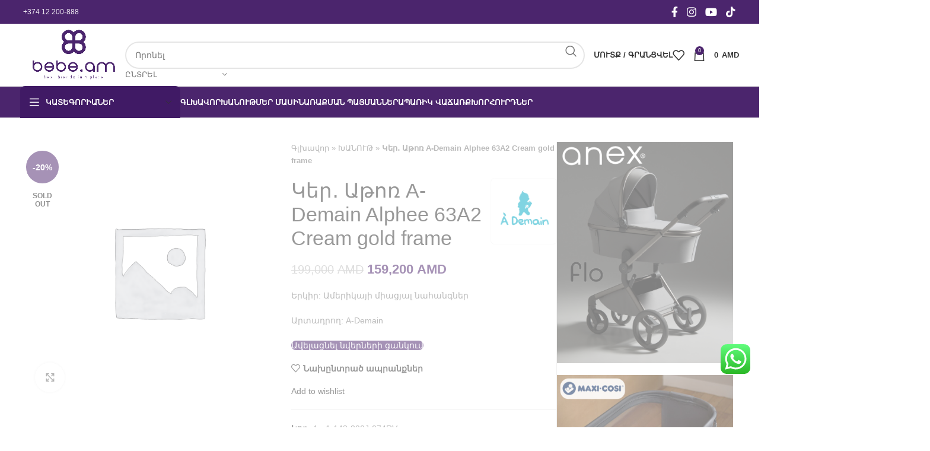

--- FILE ---
content_type: text/html; charset=UTF-8
request_url: https://bebe.am/product/ker-ator-a-demain-alphee-63a2-cream-gold-frame/
body_size: 29079
content:
<!DOCTYPE html><html lang="hy-AM"><head><meta charset="UTF-8"><link rel="profile" href="https://gmpg.org/xfn/11"><link rel="pingback" href="https://bebe.am/xmlrpc.php"><meta name='robots' content='index, follow, max-image-preview:large, max-snippet:-1, max-video-preview:-1' /><title>Կեր․ Աթոռ A-Demain Alphee 63A2 Cream gold frame - BEBE.AM</title><link rel="canonical" href="https://bebe.am/product/ker-ator-a-demain-alphee-63a2-cream-gold-frame/" /><meta property="og:locale" content="en_US" /><meta property="og:type" content="article" /><meta property="og:title" content="Կեր․ Աթոռ A-Demain Alphee 63A2 Cream gold frame - BEBE.AM" /><meta property="og:description" content="Երկիր: Ամերիկայի միացյալ նահանգներԱրտադրող: A-Demain" /><meta property="og:url" content="https://bebe.am/product/ker-ator-a-demain-alphee-63a2-cream-gold-frame/" /><meta property="og:site_name" content="BEBE.AM" /><meta property="article:modified_time" content="2026-01-21T19:53:18+00:00" /><meta name="twitter:card" content="summary_large_image" /> <script type="application/ld+json" class="yoast-schema-graph">{"@context":"https://schema.org","@graph":[{"@type":"WebPage","@id":"https://bebe.am/product/ker-ator-a-demain-alphee-63a2-cream-gold-frame/","url":"https://bebe.am/product/ker-ator-a-demain-alphee-63a2-cream-gold-frame/","name":"Կեր․ Աթոռ A-Demain Alphee 63A2 Cream gold frame - BEBE.AM","isPartOf":{"@id":"https://bebe.am/#website"},"datePublished":"2022-12-16T08:11:50+00:00","dateModified":"2026-01-21T19:53:18+00:00","breadcrumb":{"@id":"https://bebe.am/product/ker-ator-a-demain-alphee-63a2-cream-gold-frame/#breadcrumb"},"inLanguage":"hy-AM","potentialAction":[{"@type":"ReadAction","target":["https://bebe.am/product/ker-ator-a-demain-alphee-63a2-cream-gold-frame/"]}]},{"@type":"BreadcrumbList","@id":"https://bebe.am/product/ker-ator-a-demain-alphee-63a2-cream-gold-frame/#breadcrumb","itemListElement":[{"@type":"ListItem","position":1,"name":"Գլխավոր","item":"https://bebe.am/"},{"@type":"ListItem","position":2,"name":"ԽԱՆՈՒԹ","item":"https://bebe.am/shop/"},{"@type":"ListItem","position":3,"name":"Կեր․ Աթոռ A-Demain Alphee 63A2 Cream gold frame"}]},{"@type":"WebSite","@id":"https://bebe.am/#website","url":"https://bebe.am/","name":"BEBE.AM","description":"Մանկական օնլայն խանութ","potentialAction":[{"@type":"SearchAction","target":{"@type":"EntryPoint","urlTemplate":"https://bebe.am/?s={search_term_string}"},"query-input":{"@type":"PropertyValueSpecification","valueRequired":true,"valueName":"search_term_string"}}],"inLanguage":"hy-AM"}]}</script> <link rel="alternate" type="application/rss+xml" title="BEBE.AM &rarr; լրահոսը" href="https://bebe.am/feed/" /><link rel="alternate" type="application/rss+xml" title="BEBE.AM &rarr; մեկնաբանությունների լրահոսը" href="https://bebe.am/comments/feed/" /><link rel="alternate" title="oEmbed (JSON)" type="application/json+oembed" href="https://bebe.am/wp-json/oembed/1.0/embed?url=https%3A%2F%2Fbebe.am%2Fproduct%2Fker-ator-a-demain-alphee-63a2-cream-gold-frame%2F" /><link rel="alternate" title="oEmbed (XML)" type="text/xml+oembed" href="https://bebe.am/wp-json/oembed/1.0/embed?url=https%3A%2F%2Fbebe.am%2Fproduct%2Fker-ator-a-demain-alphee-63a2-cream-gold-frame%2F&#038;format=xml" /><style id='wp-img-auto-sizes-contain-inline-css' type='text/css'>img:is([sizes=auto i],[sizes^="auto," i]){contain-intrinsic-size:3000px 1500px}
/*# sourceURL=wp-img-auto-sizes-contain-inline-css */</style><link rel='stylesheet' id='ht_ctc_main_css-css' href='https://bebe.am/wp-content/plugins/click-to-chat-for-whatsapp/new/inc/assets/css/main.css?ver=4.33' type='text/css' media='all' /><link rel='stylesheet' id='owl-carousel-css-css' href='https://bebe.am/wp-content/plugins/V7Slider/assets/OwlCarousel/dist/assets/owl.carousel.min.css?ver=2.3.4' type='text/css' media='all' /><link rel='stylesheet' id='slider-css-css' href='https://bebe.am/wp-content/plugins/V7Slider/assets/css/style.css' type='text/css' media='all' /><style id='woocommerce-inline-inline-css' type='text/css'>.woocommerce form .form-row .required { visibility: visible; }
/*# sourceURL=woocommerce-inline-inline-css */</style><link rel='stylesheet' id='wt-woocommerce-related-products-css' href='https://bebe.am/wp-content/plugins/wt-woocommerce-related-products/public/css/custom-related-products-public.css?ver=1.7.6' type='text/css' media='all' /><link rel='stylesheet' id='carousel-css-css' href='https://bebe.am/wp-content/plugins/wt-woocommerce-related-products/public/css/owl.carousel.min.css?ver=1.7.6' type='text/css' media='all' /><link rel='stylesheet' id='carousel-theme-css-css' href='https://bebe.am/wp-content/plugins/wt-woocommerce-related-products/public/css/owl.theme.default.min.css?ver=1.7.6' type='text/css' media='all' /><link rel='stylesheet' id='select2-css' href='https://bebe.am/wp-content/plugins/woocommerce/assets/css/select2.css?ver=10.3.7' type='text/css' media='all' /><link rel='stylesheet' id='dashicons-css' href='https://bebe.am/wp-includes/css/dashicons.min.css?ver=6.9' type='text/css' media='all' /><link rel='stylesheet' id='wp-jquery-ui-dialog-css' href='https://bebe.am/wp-includes/css/jquery-ui-dialog.min.css?ver=6.9' type='text/css' media='all' /><link rel='stylesheet' id='nmgr-frontend-css' href='https://bebe.am/wp-content/plugins/nm-gift-registry-and-wishlist-lite/assets/css/frontend.min.css?ver=5.13' type='text/css' media='all' /><link rel='stylesheet' id='wp-color-picker-css' href='https://bebe.am/wp-admin/css/color-picker.min.css?ver=6.9' type='text/css' media='all' /><link rel='stylesheet' id='woo-custom-empty-price-css' href='https://bebe.am/wp-content/plugins/woo-custom-empty-price/css/woo-custom-empty-price.css?ver=2.0.0' type='text/css' media='all' /><link rel='stylesheet' id='brands-styles-css' href='https://bebe.am/wp-content/plugins/woocommerce/assets/css/brands.css?ver=10.3.7' type='text/css' media='all' /><link rel='stylesheet' id='bootstrap-css' href='https://bebe.am/wp-content/themes/woodmart/css/bootstrap-light.min.css?ver=7.6.0' type='text/css' media='all' /><link rel='stylesheet' id='woodmart-style-css' href='https://bebe.am/wp-content/themes/woodmart/css/parts/base.min.css?ver=7.6.0' type='text/css' media='all' /><link rel='stylesheet' id='child-style-css' href='https://bebe.am/wp-content/themes/woodmart-child/style.css?ver=7.6.0' type='text/css' media='all' /><link rel='stylesheet' id='js_composer_front-css' href='https://bebe.am/wp-content/plugins/js_composer/assets/css/js_composer.min.css?ver=8.7.2' type='text/css' media='all' /><link rel='stylesheet' id='wd-widget-nav-css' href='https://bebe.am/wp-content/themes/woodmart/css/parts/widget-nav.min.css?ver=7.6.0' type='text/css' media='all' /><link rel='stylesheet' id='wd-widget-product-cat-css' href='https://bebe.am/wp-content/themes/woodmart/css/parts/woo-widget-product-cat.min.css?ver=7.6.0' type='text/css' media='all' /><link rel='stylesheet' id='wd-widget-layered-nav-stock-status-css' href='https://bebe.am/wp-content/themes/woodmart/css/parts/woo-widget-layered-nav-stock-status.min.css?ver=7.6.0' type='text/css' media='all' /><link rel='stylesheet' id='wd-widget-product-list-css' href='https://bebe.am/wp-content/themes/woodmart/css/parts/woo-widget-product-list.min.css?ver=7.6.0' type='text/css' media='all' /><link rel='stylesheet' id='wd-widget-slider-price-filter-css' href='https://bebe.am/wp-content/themes/woodmart/css/parts/woo-widget-slider-price-filter.min.css?ver=7.6.0' type='text/css' media='all' /><link rel='stylesheet' id='wd-wp-gutenberg-css' href='https://bebe.am/wp-content/themes/woodmart/css/parts/wp-gutenberg.min.css?ver=7.6.0' type='text/css' media='all' /><link rel='stylesheet' id='wd-wpcf7-css' href='https://bebe.am/wp-content/themes/woodmart/css/parts/int-wpcf7.min.css?ver=7.6.0' type='text/css' media='all' /><link rel='stylesheet' id='wd-wpbakery-base-css' href='https://bebe.am/wp-content/themes/woodmart/css/parts/int-wpb-base.min.css?ver=7.6.0' type='text/css' media='all' /><link rel='stylesheet' id='wd-wpbakery-base-deprecated-css' href='https://bebe.am/wp-content/themes/woodmart/css/parts/int-wpb-base-deprecated.min.css?ver=7.6.0' type='text/css' media='all' /><link rel='stylesheet' id='wd-woocommerce-base-css' href='https://bebe.am/wp-content/themes/woodmart/css/parts/woocommerce-base.min.css?ver=7.6.0' type='text/css' media='all' /><link rel='stylesheet' id='wd-mod-star-rating-css' href='https://bebe.am/wp-content/themes/woodmart/css/parts/mod-star-rating.min.css?ver=7.6.0' type='text/css' media='all' /><link rel='stylesheet' id='wd-woo-el-track-order-css' href='https://bebe.am/wp-content/themes/woodmart/css/parts/woo-el-track-order.min.css?ver=7.6.0' type='text/css' media='all' /><link rel='stylesheet' id='wd-woocommerce-block-notices-css' href='https://bebe.am/wp-content/themes/woodmart/css/parts/woo-mod-block-notices.min.css?ver=7.6.0' type='text/css' media='all' /><link rel='stylesheet' id='wd-woo-gutenberg-css' href='https://bebe.am/wp-content/themes/woodmart/css/parts/woo-gutenberg.min.css?ver=7.6.0' type='text/css' media='all' /><link rel='stylesheet' id='wd-woo-mod-quantity-css' href='https://bebe.am/wp-content/themes/woodmart/css/parts/woo-mod-quantity.min.css?ver=7.6.0' type='text/css' media='all' /><link rel='stylesheet' id='wd-woo-single-prod-el-base-css' href='https://bebe.am/wp-content/themes/woodmart/css/parts/woo-single-prod-el-base.min.css?ver=7.6.0' type='text/css' media='all' /><link rel='stylesheet' id='wd-woo-mod-stock-status-css' href='https://bebe.am/wp-content/themes/woodmart/css/parts/woo-mod-stock-status.min.css?ver=7.6.0' type='text/css' media='all' /><link rel='stylesheet' id='wd-woo-mod-shop-attributes-css' href='https://bebe.am/wp-content/themes/woodmart/css/parts/woo-mod-shop-attributes.min.css?ver=7.6.0' type='text/css' media='all' /><link rel='stylesheet' id='wd-header-base-css' href='https://bebe.am/wp-content/themes/woodmart/css/parts/header-base.min.css?ver=7.6.0' type='text/css' media='all' /><link rel='stylesheet' id='wd-mod-tools-css' href='https://bebe.am/wp-content/themes/woodmart/css/parts/mod-tools.min.css?ver=7.6.0' type='text/css' media='all' /><link rel='stylesheet' id='wd-header-elements-base-css' href='https://bebe.am/wp-content/themes/woodmart/css/parts/header-el-base.min.css?ver=7.6.0' type='text/css' media='all' /><link rel='stylesheet' id='wd-social-icons-css' href='https://bebe.am/wp-content/themes/woodmart/css/parts/el-social-icons.min.css?ver=7.6.0' type='text/css' media='all' /><link rel='stylesheet' id='wd-header-search-css' href='https://bebe.am/wp-content/themes/woodmart/css/parts/header-el-search.min.css?ver=7.6.0' type='text/css' media='all' /><link rel='stylesheet' id='wd-header-search-form-css' href='https://bebe.am/wp-content/themes/woodmart/css/parts/header-el-search-form.min.css?ver=7.6.0' type='text/css' media='all' /><link rel='stylesheet' id='wd-wd-search-results-css' href='https://bebe.am/wp-content/themes/woodmart/css/parts/wd-search-results.min.css?ver=7.6.0' type='text/css' media='all' /><link rel='stylesheet' id='wd-wd-search-form-css' href='https://bebe.am/wp-content/themes/woodmart/css/parts/wd-search-form.min.css?ver=7.6.0' type='text/css' media='all' /><link rel='stylesheet' id='wd-wd-search-cat-css' href='https://bebe.am/wp-content/themes/woodmart/css/parts/wd-search-cat.min.css?ver=7.6.0' type='text/css' media='all' /><link rel='stylesheet' id='wd-woo-mod-login-form-css' href='https://bebe.am/wp-content/themes/woodmart/css/parts/woo-mod-login-form.min.css?ver=7.6.0' type='text/css' media='all' /><link rel='stylesheet' id='wd-header-my-account-css' href='https://bebe.am/wp-content/themes/woodmart/css/parts/header-el-my-account.min.css?ver=7.6.0' type='text/css' media='all' /><link rel='stylesheet' id='wd-header-cart-side-css' href='https://bebe.am/wp-content/themes/woodmart/css/parts/header-el-cart-side.min.css?ver=7.6.0' type='text/css' media='all' /><link rel='stylesheet' id='wd-header-cart-css' href='https://bebe.am/wp-content/themes/woodmart/css/parts/header-el-cart.min.css?ver=7.6.0' type='text/css' media='all' /><link rel='stylesheet' id='wd-widget-shopping-cart-css' href='https://bebe.am/wp-content/themes/woodmart/css/parts/woo-widget-shopping-cart.min.css?ver=7.6.0' type='text/css' media='all' /><link rel='stylesheet' id='wd-header-mobile-nav-dropdown-css' href='https://bebe.am/wp-content/themes/woodmart/css/parts/header-el-mobile-nav-dropdown.min.css?ver=7.6.0' type='text/css' media='all' /><link rel='stylesheet' id='wd-header-categories-nav-css' href='https://bebe.am/wp-content/themes/woodmart/css/parts/header-el-category-nav.min.css?ver=7.6.0' type='text/css' media='all' /><link rel='stylesheet' id='wd-mod-nav-vertical-css' href='https://bebe.am/wp-content/themes/woodmart/css/parts/mod-nav-vertical.min.css?ver=7.6.0' type='text/css' media='all' /><link rel='stylesheet' id='wd-mod-nav-vertical-design-default-css' href='https://bebe.am/wp-content/themes/woodmart/css/parts/mod-nav-vertical-design-default.min.css?ver=7.6.0' type='text/css' media='all' /><link rel='stylesheet' id='wd-mod-nav-menu-label-css' href='https://bebe.am/wp-content/themes/woodmart/css/parts/mod-nav-menu-label.min.css?ver=7.6.0' type='text/css' media='all' /><link rel='stylesheet' id='wd-woo-single-prod-predefined-css' href='https://bebe.am/wp-content/themes/woodmart/css/parts/woo-single-prod-predefined.min.css?ver=7.6.0' type='text/css' media='all' /><link rel='stylesheet' id='wd-woo-single-prod-and-quick-view-predefined-css' href='https://bebe.am/wp-content/themes/woodmart/css/parts/woo-single-prod-and-quick-view-predefined.min.css?ver=7.6.0' type='text/css' media='all' /><link rel='stylesheet' id='wd-woo-single-prod-el-tabs-predefined-css' href='https://bebe.am/wp-content/themes/woodmart/css/parts/woo-single-prod-el-tabs-predefined.min.css?ver=7.6.0' type='text/css' media='all' /><link rel='stylesheet' id='wd-woo-single-prod-el-gallery-css' href='https://bebe.am/wp-content/themes/woodmart/css/parts/woo-single-prod-el-gallery.min.css?ver=7.6.0' type='text/css' media='all' /><link rel='stylesheet' id='wd-swiper-css' href='https://bebe.am/wp-content/themes/woodmart/css/parts/lib-swiper.min.css?ver=7.6.0' type='text/css' media='all' /><link rel='stylesheet' id='wd-woo-mod-product-labels-css' href='https://bebe.am/wp-content/themes/woodmart/css/parts/woo-mod-product-labels.min.css?ver=7.6.0' type='text/css' media='all' /><link rel='stylesheet' id='wd-woo-mod-product-labels-round-css' href='https://bebe.am/wp-content/themes/woodmart/css/parts/woo-mod-product-labels-round.min.css?ver=7.6.0' type='text/css' media='all' /><link rel='stylesheet' id='wd-swiper-arrows-css' href='https://bebe.am/wp-content/themes/woodmart/css/parts/lib-swiper-arrows.min.css?ver=7.6.0' type='text/css' media='all' /><link rel='stylesheet' id='wd-photoswipe-css' href='https://bebe.am/wp-content/themes/woodmart/css/parts/lib-photoswipe.min.css?ver=7.6.0' type='text/css' media='all' /><link rel='stylesheet' id='wd-off-canvas-sidebar-css' href='https://bebe.am/wp-content/themes/woodmart/css/parts/opt-off-canvas-sidebar.min.css?ver=7.6.0' type='text/css' media='all' /><link rel='stylesheet' id='wd-tabs-css' href='https://bebe.am/wp-content/themes/woodmart/css/parts/el-tabs.min.css?ver=7.6.0' type='text/css' media='all' /><link rel='stylesheet' id='wd-woo-single-prod-el-tabs-opt-layout-tabs-css' href='https://bebe.am/wp-content/themes/woodmart/css/parts/woo-single-prod-el-tabs-opt-layout-tabs.min.css?ver=7.6.0' type='text/css' media='all' /><link rel='stylesheet' id='wd-accordion-css' href='https://bebe.am/wp-content/themes/woodmart/css/parts/el-accordion.min.css?ver=7.6.0' type='text/css' media='all' /><link rel='stylesheet' id='wd-footer-base-css' href='https://bebe.am/wp-content/themes/woodmart/css/parts/footer-base.min.css?ver=7.6.0' type='text/css' media='all' /><link rel='stylesheet' id='wd-scroll-top-css' href='https://bebe.am/wp-content/themes/woodmart/css/parts/opt-scrolltotop.min.css?ver=7.6.0' type='text/css' media='all' /><link rel='stylesheet' id='wd-header-my-account-sidebar-css' href='https://bebe.am/wp-content/themes/woodmart/css/parts/header-el-my-account-sidebar.min.css?ver=7.6.0' type='text/css' media='all' /><link rel='stylesheet' id='wd-sticky-social-buttons-css' href='https://bebe.am/wp-content/themes/woodmart/css/parts/opt-sticky-social.min.css?ver=7.6.0' type='text/css' media='all' /><link rel='stylesheet' id='wd-mod-sticky-sidebar-opener-css' href='https://bebe.am/wp-content/themes/woodmart/css/parts/mod-sticky-sidebar-opener.min.css?ver=7.6.0' type='text/css' media='all' /><link rel='stylesheet' id='wd-bottom-toolbar-css' href='https://bebe.am/wp-content/themes/woodmart/css/parts/opt-bottom-toolbar.min.css?ver=7.6.0' type='text/css' media='all' /><link rel='stylesheet' id='xts-style-header_528910-css' href='https://bebe.am/wp-content/uploads/2025/06/xts-header_528910-1750859423.css?ver=7.6.0' type='text/css' media='all' /><link rel='stylesheet' id='xts-style-theme_settings_default-css' href='https://bebe.am/wp-content/uploads/2025/06/xts-theme_settings_default-1750861276.css?ver=7.6.0' type='text/css' media='all' /> <script type="text/template" id="tmpl-variation-template"><div class="woocommerce-variation-description">{{{ data.variation.variation_description }}}</div>
	<div class="woocommerce-variation-price">{{{ data.variation.price_html }}}</div>
	<div class="woocommerce-variation-availability">{{{ data.variation.availability_html }}}</div></script> <script type="text/template" id="tmpl-unavailable-variation-template"><p role="alert">Sorry, this product is unavailable. Please choose a different combination.</p></script> <script type="f2afe065f9278c43cc61b249-text/javascript" src="https://bebe.am/wp-includes/js/jquery/jquery.min.js?ver=3.7.1" id="jquery-core-js"></script> <script defer type="f2afe065f9278c43cc61b249-text/javascript" src="https://bebe.am/wp-includes/js/jquery/jquery-migrate.min.js?ver=3.4.1" id="jquery-migrate-js"></script> <script defer type="f2afe065f9278c43cc61b249-text/javascript" src="https://bebe.am/wp-content/cache/autoptimize/autoptimize_single_899fb1750b56d301cd77e110cea475c1.php?ver=4.33" id="ht_ctc_app_js-js"></script> <script defer type="f2afe065f9278c43cc61b249-text/javascript" src="https://bebe.am/wp-content/plugins/woocommerce/assets/js/jquery-blockui/jquery.blockUI.min.js?ver=2.7.0-wc.10.3.7" id="wc-jquery-blockui-js" data-wp-strategy="defer"></script> <script type="f2afe065f9278c43cc61b249-text/javascript" id="wc-add-to-cart-js-extra">var wc_add_to_cart_params = {"ajax_url":"/wp-admin/admin-ajax.php","wc_ajax_url":"/?wc-ajax=%%endpoint%%","i18n_view_cart":"\u0534\u056b\u057f\u0565\u056c \u0536\u0561\u0574\u0562\u0575\u0578\u0582\u0572\u0568","cart_url":"https://bebe.am/cart/","is_cart":"","cart_redirect_after_add":"no"};
//# sourceURL=wc-add-to-cart-js-extra</script> <script defer type="f2afe065f9278c43cc61b249-text/javascript" src="https://bebe.am/wp-content/plugins/woocommerce/assets/js/frontend/add-to-cart.min.js?ver=10.3.7" id="wc-add-to-cart-js" data-wp-strategy="defer"></script> <script type="f2afe065f9278c43cc61b249-text/javascript" src="https://bebe.am/wp-content/plugins/woocommerce/assets/js/zoom/jquery.zoom.min.js?ver=1.7.21-wc.10.3.7" id="wc-zoom-js" defer="defer" data-wp-strategy="defer"></script> <script type="f2afe065f9278c43cc61b249-text/javascript" id="wc-single-product-js-extra">var wc_single_product_params = {"i18n_required_rating_text":"Please select a rating","i18n_rating_options":["1 of 5 stars","2 of 5 stars","3 of 5 stars","4 of 5 stars","5 of 5 stars"],"i18n_product_gallery_trigger_text":"View full-screen image gallery","review_rating_required":"yes","flexslider":{"rtl":false,"animation":"slide","smoothHeight":true,"directionNav":false,"controlNav":"thumbnails","slideshow":false,"animationSpeed":500,"animationLoop":false,"allowOneSlide":false},"zoom_enabled":"","zoom_options":[],"photoswipe_enabled":"","photoswipe_options":{"shareEl":false,"closeOnScroll":false,"history":false,"hideAnimationDuration":0,"showAnimationDuration":0},"flexslider_enabled":""};
//# sourceURL=wc-single-product-js-extra</script> <script type="f2afe065f9278c43cc61b249-text/javascript" src="https://bebe.am/wp-content/plugins/woocommerce/assets/js/frontend/single-product.min.js?ver=10.3.7" id="wc-single-product-js" defer="defer" data-wp-strategy="defer"></script> <script type="f2afe065f9278c43cc61b249-text/javascript" src="https://bebe.am/wp-content/plugins/woocommerce/assets/js/js-cookie/js.cookie.min.js?ver=2.1.4-wc.10.3.7" id="wc-js-cookie-js" defer="defer" data-wp-strategy="defer"></script> <script type="f2afe065f9278c43cc61b249-text/javascript" id="woocommerce-js-extra">var woocommerce_params = {"ajax_url":"/wp-admin/admin-ajax.php","wc_ajax_url":"/?wc-ajax=%%endpoint%%","i18n_password_show":"Show password","i18n_password_hide":"Hide password"};
//# sourceURL=woocommerce-js-extra</script> <script type="f2afe065f9278c43cc61b249-text/javascript" src="https://bebe.am/wp-content/plugins/woocommerce/assets/js/frontend/woocommerce.min.js?ver=10.3.7" id="woocommerce-js" defer="defer" data-wp-strategy="defer"></script> <script defer type="f2afe065f9278c43cc61b249-text/javascript" src="https://bebe.am/wp-content/cache/autoptimize/autoptimize_single_ae532f2cdfdd227d362086628fb68b86.php?ver=1.7.6" id="wt-woocommerce-related-products-js"></script> <script defer type="f2afe065f9278c43cc61b249-text/javascript" src="https://bebe.am/wp-content/cache/autoptimize/autoptimize_single_1c20abce0413320f0391c60ae2aee259.php?ver=1.7.6" id="wt-owl-js-js"></script> <script defer type="f2afe065f9278c43cc61b249-text/javascript" src="https://bebe.am/wp-content/cache/autoptimize/autoptimize_single_4ad474e3e3475e508182e1073c80c80a.php?ver=8.7.2" id="vc_woocommerce-add-to-cart-js-js"></script> <script defer type="f2afe065f9278c43cc61b249-text/javascript" src="https://bebe.am/wp-includes/js/underscore.min.js?ver=1.13.7" id="underscore-js"></script> <script type="f2afe065f9278c43cc61b249-text/javascript" id="wp-util-js-extra">var _wpUtilSettings = {"ajax":{"url":"/wp-admin/admin-ajax.php"}};
//# sourceURL=wp-util-js-extra</script> <script defer type="f2afe065f9278c43cc61b249-text/javascript" src="https://bebe.am/wp-includes/js/wp-util.min.js?ver=6.9" id="wp-util-js"></script> <script type="f2afe065f9278c43cc61b249-text/javascript" id="wc-country-select-js-extra">var wc_country_select_params = {"countries":"[]","i18n_select_state_text":"Select an option\u2026","i18n_no_matches":"No matches found","i18n_ajax_error":"Loading failed","i18n_input_too_short_1":"Please enter 1 or more characters","i18n_input_too_short_n":"Please enter %qty% or more characters","i18n_input_too_long_1":"Please delete 1 character","i18n_input_too_long_n":"Please delete %qty% characters","i18n_selection_too_long_1":"You can only select 1 item","i18n_selection_too_long_n":"You can only select %qty% items","i18n_load_more":"Loading more results\u2026","i18n_searching":"Searching\u2026"};
//# sourceURL=wc-country-select-js-extra</script> <script defer type="f2afe065f9278c43cc61b249-text/javascript" src="https://bebe.am/wp-content/plugins/woocommerce/assets/js/frontend/country-select.min.js?ver=10.3.7" id="wc-country-select-js" data-wp-strategy="defer"></script> <script defer type="f2afe065f9278c43cc61b249-text/javascript" src="https://bebe.am/wp-content/themes/woodmart/js/libs/device.min.js?ver=7.6.0" id="wd-device-library-js"></script> <script defer type="f2afe065f9278c43cc61b249-text/javascript" src="https://bebe.am/wp-content/themes/woodmart/js/scripts/global/scrollBar.min.js?ver=7.6.0" id="wd-scrollbar-js"></script> <script type="f2afe065f9278c43cc61b249-text/javascript"></script><link rel="https://api.w.org/" href="https://bebe.am/wp-json/" /><link rel="alternate" title="JSON" type="application/json" href="https://bebe.am/wp-json/wp/v2/product/229871" /><link rel="EditURI" type="application/rsd+xml" title="RSD" href="https://bebe.am/xmlrpc.php?rsd" /><meta name="generator" content="WordPress 6.9" /><meta name="generator" content="WooCommerce 10.3.7" /><link rel='shortlink' href='https://bebe.am/?p=229871' /> <script type="f2afe065f9278c43cc61b249-text/javascript">document.addEventListener('DOMContentLoaded', function() {
        // Replace search placeholder text
        function replaceSearchPlaceholder() {
            var searchInputs = document.querySelectorAll('input[placeholder="Search for products"]');
            searchInputs.forEach(function(input) {
                input.setAttribute('placeholder', 'Որոնել');
                input.setAttribute('title', 'Որոնել');
                input.setAttribute('aria-label', 'Որոնել');
            });
        }
        
        // Replace "Select category" text
        function replaceSelectCategory() {
            // Method 1: Replace text content directly
            var spans = document.querySelectorAll('span');
            spans.forEach(function(span) {
                if (span.textContent.trim() === 'Select category') {
                    span.textContent = 'Կատեգորիաներ';
                }
            });
            
            // Method 2: Replace in dropdown links
            var links = document.querySelectorAll('a[data-val="0"]');
            links.forEach(function(link) {
                if (link.textContent.trim() === 'Select category') {
                    link.textContent = 'Կատեգորիաներ';
                }
            });
            
            // Method 3: Replace in list items
            var listItems = document.querySelectorAll('li a');
            listItems.forEach(function(link) {
                if (link.textContent.trim() === 'Select category') {
                    link.textContent = 'Կատեգորիաներ';
                }
            });
        }
        
        // Run replacements immediately
        replaceSearchPlaceholder();
        replaceSelectCategory();
        
        // Also run replacements after a short delay to catch dynamically loaded content
        setTimeout(function() {
            replaceSearchPlaceholder();
            replaceSelectCategory();
        }, 500);
        
        // Observer to catch dynamically added content
        var observer = new MutationObserver(function(mutations) {
            mutations.forEach(function(mutation) {
                if (mutation.type === 'childList' && mutation.addedNodes.length > 0) {
                    setTimeout(function() {
                        replaceSearchPlaceholder();
                        replaceSelectCategory();
                    }, 100);
                }
            });
        });
        
        // Start observing
        observer.observe(document.body, {
            childList: true,
            subtree: true
        });
    });</script> <meta name="viewport" content="width=device-width, initial-scale=1.0, maximum-scale=1.0, user-scalable=no"> <noscript><style>.woocommerce-product-gallery{ opacity: 1 !important; }</style></noscript><meta name="generator" content="Powered by WPBakery Page Builder - drag and drop page builder for WordPress."/><link rel="icon" href="https://bebe.am/wp-content/uploads/2025/06/cropped-new_fav-32x32.jpg" sizes="32x32" /><link rel="icon" href="https://bebe.am/wp-content/uploads/2025/06/cropped-new_fav-192x192.jpg" sizes="192x192" /><link rel="apple-touch-icon" href="https://bebe.am/wp-content/uploads/2025/06/cropped-new_fav-180x180.jpg" /><meta name="msapplication-TileImage" content="https://bebe.am/wp-content/uploads/2025/06/cropped-new_fav-270x270.jpg" /><style type="text/css" id="wp-custom-css">li.outofstock {
 filter: grayscale(1) !important;
}
.cat-item-290{display:none !important}
.cat-item-328{display:none !important}
.cat-item-297{display:none !important}
.cat-item-319{display:none !important}
.woocommerce-Price-currencySymbol{margin-left:6px}

.payment_methods .payment_box {display: none !important}
.stock {display:none;}
#billing_country_field{display:none !important;}

.cat-item-293{display:none !important}
.cat-item-322{display:none !important}
.cat-item-315{display:none !important}
.cat-item-301{display:none !important}
.cat-item-321{display:none !important}
@media only screen and (max-width: 600px) {
  .empty-incanto
 {
  height:20vh !important;
  }
}


/* To hide the additional information tab */
li.additional_information_tab {
    display: none !important;
}

.pbfw_corner_badge i {border-color:#1e6eb5bd !important}


.customvideo .vc_column_container>.vc_column-inner{padding:0 !important}



.v7Hero .owl-carousel .owl-dots {
position:relative;top:-50px
}

.v7Hero .owl-carousel .owl-dots .owl-dot.active span {
    border-color: white;;
    background-color: white
}


.v7Hero .owl-carousel .owl-dots .owl-dot span {
    border: 2px solid #fff;
}

/* Target the link with the class 'add_to_cart_button' */
a.add_to_cart_button::before {
    /* Using Font Awesome cart icon */
    content: "\f07a"; /* Unicode for cart icon */
    font-family: "Font Awesome 5 Free"; /* Font family where the cart icon is located */
    font-weight: 900; /* Font weight to ensure it's visible */
    margin-right: 5px; /* Adjust spacing between icon and text */
}


.we-flake {
    z-index:3 !important;
}
.wd-add-btn-replace .add-to-cart-loop:before {
    transform: translateY(0) translateZ(0) !important;
}
.wd-add-btn-replace .add-to-cart-loop span {
    transform: translateY(-100%) translateZ(0) !important;
}



@media only screen and (max-width: 600px) {
  .wd-tools-element .wd-tools-icon:before {
    font-size: 24px !important;
}
}
.wd-header-cats .menu-opener-icon:not(.custom-icon):after{
	color:#fff;
}

.nmgr-atw-wrapper:has(a[data-type="wishlist"]){
display:none;}
.nmgr-atw-wrapper a[data-type="gift-registry"]{
	background-color: #4b256d !important;
	border-radius:35px;
	color:#fff;
}</style><style></style><noscript><style>.wpb_animate_when_almost_visible { opacity: 1; }</style></noscript><link rel='stylesheet' id='wc-blocks-style-css' href='https://bebe.am/wp-content/plugins/woocommerce/assets/client/blocks/wc-blocks.css?ver=wc-10.3.7' type='text/css' media='all' /></head><body class="wp-singular product-template-default single single-product postid-229871 wp-theme-woodmart wp-child-theme-woodmart-child theme-woodmart woocommerce woocommerce-page woocommerce-no-js wrapper-full-width  woodmart-product-design-default categories-accordion-on woodmart-archive-shop woodmart-ajax-shop-on offcanvas-sidebar-mobile offcanvas-sidebar-tablet sticky-toolbar-on wpb-js-composer js-comp-ver-8.7.2 vc_responsive"> <script type="f2afe065f9278c43cc61b249-text/javascript" id="wd-flicker-fix">// Flicker fix.</script> <div class="website-wrapper"><header class="whb-header whb-header_528910 whb-sticky-shadow whb-scroll-slide whb-sticky-clone"><div class="whb-main-header"><div class="whb-row whb-top-bar whb-not-sticky-row whb-with-bg whb-without-border whb-color-light whb-flex-flex-middle"><div class="container"><div class="whb-flex-row whb-top-bar-inner"><div class="whb-column whb-col-left whb-visible-lg"><div class="wd-header-text set-cont-mb-s reset-last-child "><a href="tel:+374 12 200-888"> <i class="fas fa-phone-alt"></i> +374 12 200-888</a></div></div><div class="whb-column whb-col-center whb-visible-lg whb-empty-column"></div><div class="whb-column whb-col-right whb-visible-lg"><div class="wd-header-text set-cont-mb-s reset-last-child "><div class=" wd-social-icons  icons-design-default icons-size-default color-scheme-dark social-follow social-form-circle text-center"> <a rel="noopener noreferrer nofollow" href="https://www.facebook.com/bebe.armenia/" target="_blank" class=" wd-social-icon social-facebook" aria-label="Facebook social link"> <span class="wd-icon"></span> </a> <a rel="noopener noreferrer nofollow" href="https://www.instagram.com/www_bebe_am/" target="_blank" class=" wd-social-icon social-instagram" aria-label="Instagram social link"> <span class="wd-icon"></span> </a> <a rel="noopener noreferrer nofollow" href="https://www.youtube.com/@bebeam-tq2vw" target="_blank" class=" wd-social-icon social-youtube" aria-label="YouTube social link"> <span class="wd-icon"></span> </a> <a rel="noopener noreferrer nofollow" href="#" target="_blank" class=" wd-social-icon social-tiktok" aria-label="TikTok social link"> <span class="wd-icon"></span> </a></div></div></div><div class="whb-column whb-col-mobile whb-hidden-lg"><div class="wd-header-text set-cont-mb-s reset-last-child "><a href="tel:+374 12 200-888"> <i class="fas fa-phone-alt"></i> +374 12 200-888</a></div><div class=" wd-social-icons  icons-design-default icons-size-default color-scheme-light social-follow social-form-circle text-center"> <a rel="noopener noreferrer nofollow" href="https://www.facebook.com/bebe.armenia/" target="_blank" class=" wd-social-icon social-facebook" aria-label="Facebook social link"> <span class="wd-icon"></span> </a> <a rel="noopener noreferrer nofollow" href="https://www.instagram.com/www_bebe_am/" target="_blank" class=" wd-social-icon social-instagram" aria-label="Instagram social link"> <span class="wd-icon"></span> </a> <a rel="noopener noreferrer nofollow" href="https://www.youtube.com/@bebeam-tq2vw" target="_blank" class=" wd-social-icon social-youtube" aria-label="YouTube social link"> <span class="wd-icon"></span> </a> <a rel="noopener noreferrer nofollow" href="#" target="_blank" class=" wd-social-icon social-tiktok" aria-label="TikTok social link"> <span class="wd-icon"></span> </a></div></div></div></div></div><div class="whb-row whb-general-header whb-not-sticky-row whb-without-bg whb-border-fullwidth whb-color-dark whb-flex-flex-middle"><div class="container"><div class="whb-flex-row whb-general-header-inner"><div class="whb-column whb-col-left whb-visible-lg"><div class="site-logo wd-switch-logo"> <a href="https://bebe.am/" class="wd-logo wd-main-logo" rel="home" aria-label="Site logo"> <img src="https://bebe.am/wp-content/uploads/2025/06/main_logo_new.png" alt="BEBE.AM" style="max-width: 250px;" /> </a> <a href="https://bebe.am/" class="wd-logo wd-sticky-logo" rel="home"> <img src="https://bebe.am/wp-content/uploads/2025/06/main_logo_new.png" alt="BEBE.AM" style="max-width: 250px;" /> </a></div></div><div class="whb-column whb-col-center whb-visible-lg"><div class="wd-search-form wd-header-search-form wd-display-form whb-9x1ytaxq7aphtb3npidp"><form role="search" method="get" class="searchform  wd-with-cat wd-style-default wd-cat-style-bordered woodmart-ajax-search" action="https://bebe.am/"  data-thumbnail="1" data-price="1" data-post_type="product" data-count="20" data-sku="0" data-symbols_count="3"> <input type="text" class="s" placeholder="Որոնել" value="" name="s" aria-label="Որոնել" title="Որոնել" required/> <input type="hidden" name="post_type" value="product"><div class="wd-search-cat wd-scroll"> <input type="hidden" name="product_cat" value="0"> <a href="#" rel="nofollow" data-val="0"> <span> Ընտրել </span> </a><div class="wd-dropdown wd-dropdown-search-cat wd-dropdown-menu wd-scroll-content wd-design-default"><ul class="wd-sub-menu"><li style="display:none;"><a href="#" data-val="0">Ընտրել</a></li><li class="cat-item cat-item-328"><a class="pf-value" href="https://bebe.am/product-category/000/" data-val="000" data-title="000" >000</a></li><li class="cat-item cat-item-199"><a class="pf-value" href="https://bebe.am/product-category/uncategorized/" data-val="uncategorized" data-title="Uncategorized" >Uncategorized</a></li><li class="cat-item cat-item-298"><a class="pf-value" href="https://bebe.am/product-category/anvtang-champordutyun/" data-val="anvtang-champordutyun" data-title="Անվտանգ ճամփորդություն" >Անվտանգ ճամփորդություն</a><ul class='children'><li class="cat-item cat-item-320"><a class="pf-value" href="https://bebe.am/product-category/anvtang-champordutyun/0-13-kg/" data-val="0-13-kg" data-title="0-13 կգ" >0-13 կգ</a></li><li class="cat-item cat-item-321"><a class="pf-value" href="https://bebe.am/product-category/anvtang-champordutyun/0-18-kg/" data-val="0-18-kg" data-title="0-18 կգ" >0-18 կգ</a></li><li class="cat-item cat-item-323"><a class="pf-value" href="https://bebe.am/product-category/anvtang-champordutyun/0-36-kg/" data-val="0-36-kg" data-title="0-36 կգ" >0-36 կգ</a></li><li class="cat-item cat-item-324"><a class="pf-value" href="https://bebe.am/product-category/anvtang-champordutyun/15-36-kg/" data-val="15-36-kg" data-title="15-36 կգ" >15-36 կգ</a></li><li class="cat-item cat-item-325"><a class="pf-value" href="https://bebe.am/product-category/anvtang-champordutyun/22-36-kg/" data-val="22-36-kg" data-title="22-36 կգ" >22-36 կգ</a></li><li class="cat-item cat-item-326"><a class="pf-value" href="https://bebe.am/product-category/anvtang-champordutyun/9-36-kg/" data-val="9-36-kg" data-title="9-36 կգ" >9-36 կգ</a></li><li class="cat-item cat-item-327"><a class="pf-value" href="https://bebe.am/product-category/anvtang-champordutyun/aqsesuarner-anvtang-champordutyun/" data-val="aqsesuarner-anvtang-champordutyun" data-title="Աքսեսուարներ" >Աքսեսուարներ</a></li></ul></li><li class="cat-item cat-item-295"><a class="pf-value" href="https://bebe.am/product-category/zbosanq/" data-val="zbosanq" data-title="Զբոսանք" >Զբոսանք</a><ul class='children'><li class="cat-item cat-item-312"><a class="pf-value" href="https://bebe.am/product-category/zbosanq/aqsesuarner/" data-val="aqsesuarner" data-title="Աքսեսուարներ" >Աքսեսուարներ</a></li><li class="cat-item cat-item-313"><a class="pf-value" href="https://bebe.am/product-category/zbosanq/zbosasaylakner/" data-val="zbosasaylakner" data-title="Զբոսասայլակներ" >Զբոսասայլակներ</a></li><li class="cat-item cat-item-408"><a class="pf-value" href="https://bebe.am/product-category/zbosanq/mankasaylakner/" data-val="mankasaylakner" data-title="Մանկասայլակներ" >Մանկասայլակներ</a></li><li class="cat-item cat-item-316"><a class="pf-value" href="https://bebe.am/product-category/zbosanq/mankasaylakner-komplektov/" data-val="mankasaylakner-komplektov" data-title="Մանկասայլակներ կոմպլեկտով" >Մանկասայլակներ կոմպլեկտով</a></li></ul></li><li class="cat-item cat-item-291"><a class="pf-value" href="https://bebe.am/product-category/xaxer/" data-val="xaxer" data-title="Խաղեր" >Խաղեր</a><ul class='children'><li class="cat-item cat-item-299"><a class="pf-value" href="https://bebe.am/product-category/xaxer/xaxagorger-ev-chochatorner/" data-val="xaxagorger-ev-chochatorner" data-title="Խաղագորգեր և ճոճաթոռներ" >Խաղագորգեր և ճոճաթոռներ</a></li><li class="cat-item cat-item-300"><a class="pf-value" href="https://bebe.am/product-category/xaxer/xaxaliqner/" data-val="xaxaliqner" data-title="Խաղալիքներ" >Խաղալիքներ</a></li><li class="cat-item cat-item-302"><a class="pf-value" href="https://bebe.am/product-category/xaxer/hetsanivner-inqnagldorner/" data-val="hetsanivner-inqnagldorner" data-title="Հեծանիվներ, ինքնագլդորներ" >Հեծանիվներ, ինքնագլդորներ</a></li><li class="cat-item cat-item-303"><a class="pf-value" href="https://bebe.am/product-category/xaxer/qaylakner/" data-val="qaylakner" data-title="Քայլակներ" >Քայլակներ</a></li></ul></li><li class="cat-item cat-item-294"><a class="pf-value" href="https://bebe.am/product-category/xnamq/" data-val="xnamq" data-title="Խնամք" >Խնամք</a><ul class='children'><li class="cat-item cat-item-311"><a class="pf-value" href="https://bebe.am/product-category/xnamq/loganqi-paraganer/" data-val="loganqi-paraganer" data-title="Լոգանքի պարագաներ" >Լոգանքի պարագաներ</a></li><li class="cat-item cat-item-310"><a class="pf-value" href="https://bebe.am/product-category/xnamq/xnamqi-paraganer/" data-val="xnamqi-paraganer" data-title="Խնամքի պարագաներ" >Խնամքի պարագաներ</a></li></ul></li><li class="cat-item cat-item-296"><a class="pf-value" href="https://bebe.am/product-category/kerakrum/" data-val="kerakrum" data-title="Կերակրում" >Կերակրում</a><ul class='children'><li class="cat-item cat-item-317"><a class="pf-value" href="https://bebe.am/product-category/kerakrum/kerakrman-atorner/" data-val="kerakrman-atorner" data-title="Կերակրման աթոռներ" >Կերակրման աթոռներ</a></li><li class="cat-item cat-item-318"><a class="pf-value" href="https://bebe.am/product-category/kerakrum/kerakrman-paraganer/" data-val="kerakrman-paraganer" data-title="Կերակրման պարագաներ" >Կերակրման պարագաներ</a></li><li class="cat-item cat-item-319"><a class="pf-value" href="https://bebe.am/product-category/kerakrum/martkots-kerakrum/" data-val="martkots-kerakrum" data-title="Մարտկոց" >Մարտկոց</a></li></ul></li><li class="cat-item cat-item-292"><a class="pf-value" href="https://bebe.am/product-category/qni-jam/" data-val="qni-jam" data-title="Քնի ժամ" >Քնի ժամ</a><ul class='children'><li class="cat-item cat-item-304"><a class="pf-value" href="https://bebe.am/product-category/qni-jam/ankoxnayin-paraganer/" data-val="ankoxnayin-paraganer" data-title="Անկողնային պարագաներ" >Անկողնային պարագաներ</a></li><li class="cat-item cat-item-305"><a class="pf-value" href="https://bebe.am/product-category/qni-jam/zgestapaharanner-paharanner/" data-val="zgestapaharanner-paharanner" data-title="Զգեստապահարաններ, պահարաններ" >Զգեստապահարաններ, պահարաններ</a></li><li class="cat-item cat-item-306"><a class="pf-value" href="https://bebe.am/product-category/qni-jam/xaxaliqner-ev-aqsesuarner/" data-val="xaxaliqner-ev-aqsesuarner" data-title="Խաղալիքներ և աքսեսուարներ" >Խաղալիքներ և աքսեսուարներ</a></li><li class="cat-item cat-item-307"><a class="pf-value" href="https://bebe.am/product-category/qni-jam/mahchakalner/" data-val="mahchakalner" data-title="Մահճակալներ" >Մահճակալներ</a></li><li class="cat-item cat-item-308"><a class="pf-value" href="https://bebe.am/product-category/qni-jam/manejner-qnelu-ev-khaxalu-hamar/" data-val="manejner-qnelu-ev-khaxalu-hamar" data-title="Մանեժներ քնելու և խաղալու համար" >Մանեժներ քնելու և խաղալու համար</a></li><li class="cat-item cat-item-309"><a class="pf-value" href="https://bebe.am/product-category/qni-jam/nerqnakner/" data-val="nerqnakner" data-title="Ներքնակներ" >Ներքնակներ</a></li></ul></li></ul></div></div> <button type="submit" class="searchsubmit"> <span> Search </span> </button></form><div class="search-results-wrapper"><div class="wd-dropdown-results wd-scroll wd-dropdown"><div class="wd-scroll-content"></div></div></div></div></div><div class="whb-column whb-col-right whb-visible-lg"><div class="whb-space-element " style="width:15px;"></div><div class="wd-header-my-account wd-tools-element wd-event-hover wd-design-1 wd-account-style-text login-side-opener whb-vssfpylqqax9pvkfnxoz"> <a href="https://bebe.am/my-account/" title="ԻՄ ՀԱՇԻՎԸ"> <span class="wd-tools-icon"> </span> <span class="wd-tools-text"> Մուտք / Գրանցվել </span> </a></div><div class="wd-header-wishlist wd-tools-element wd-style-icon wd-with-count wd-design-2 whb-a22wdkiy3r40yw2paskq" title="Նախընտրած ապրանքներ"> <a href="https://bebe.am/wishlist/" title="Wishlist products"> <span class="wd-tools-icon"> <span class="wd-tools-count"> 0 </span> </span> <span class="wd-tools-text"> Ընտրացանկ </span> </a></div><div class="wd-header-cart wd-tools-element wd-design-2 cart-widget-opener whb-nedhm962r512y1xz9j06"> <a href="https://bebe.am/cart/" title="Զամբյուղ"> <span class="wd-tools-icon wd-icon-alt"> <span class="wd-cart-number wd-tools-count">0 <span>items</span></span> </span> <span class="wd-tools-text"> <span class="wd-cart-subtotal"><span class="woocommerce-Price-amount amount"><bdi>0<span class="woocommerce-Price-currencySymbol">AMD</span></bdi></span></span> </span> </a></div></div><div class="whb-column whb-mobile-left whb-hidden-lg"><div class="wd-tools-element wd-header-mobile-nav wd-style-icon wd-design-1 whb-g1k0m1tib7raxrwkm1t3"> <a href="#" rel="nofollow" aria-label="Open mobile menu"> <span class="wd-tools-icon"> </span> <span class="wd-tools-text">Մենյու</span> </a></div></div><div class="whb-column whb-mobile-center whb-hidden-lg"><div class="site-logo"> <a href="https://bebe.am/" class="wd-logo wd-main-logo" rel="home" aria-label="Site logo"> <img src="https://bebe.am/wp-content/uploads/2025/06/main_logo_new.png" alt="BEBE.AM" style="max-width: 107px;" /> </a></div></div><div class="whb-column whb-mobile-right whb-hidden-lg"><div class="wd-header-cart wd-tools-element wd-design-5 cart-widget-opener whb-trk5sfmvib0ch1s1qbtc"> <a href="https://bebe.am/cart/" title="Զամբյուղ"> <span class="wd-tools-icon"> <span class="wd-cart-number wd-tools-count">0 <span>items</span></span> </span> <span class="wd-tools-text"> <span class="wd-cart-subtotal"><span class="woocommerce-Price-amount amount"><bdi>0<span class="woocommerce-Price-currencySymbol">AMD</span></bdi></span></span> </span> </a></div></div></div></div></div><div class="whb-row whb-header-bottom whb-not-sticky-row whb-without-bg whb-border-fullwidth whb-color-dark whb-hidden-mobile whb-flex-flex-middle"><div class="container"><div class="whb-flex-row whb-header-bottom-inner"><div class="whb-column whb-col-left whb-visible-lg"><div class="wd-header-cats wd-style-1 wd-event-hover whb-wjlcubfdmlq3d7jvmt23" role="navigation" aria-label="Header categories navigation"> <span class="menu-opener color-scheme-dark has-bg"> <span class="menu-opener-icon"></span> <span class="menu-open-label"> ԿԱՏԵԳՈՐԻԱՆԵՐ </span> </span><div class="wd-dropdown wd-dropdown-cats"><ul id="menu-categories" class="menu wd-nav wd-nav-vertical wd-design-default"><li id="menu-item-228755" class="menu-item menu-item-type-taxonomy menu-item-object-product_cat menu-item-228755 item-level-0 menu-mega-dropdown wd-event-hover menu-item-has-children" ><a href="https://bebe.am/product-category/zbosanq/" class="woodmart-nav-link"><span class="nav-link-text">Զբոսանք</span></a><div class="wd-dropdown-menu wd-dropdown wd-design-full-width color-scheme-dark"><div class="container"><style data-type="vc_shortcodes-custom-css">.vc_custom_1492520249059{margin-bottom: 10px !important;}</style><div class="vc_row wpb_row vc_row-fluid vc_custom_1492520249059 vc_row-o-content-top vc_row-flex"><div class="wpb_column vc_column_container vc_col-sm-12"><div class="vc_column-inner"><div class="wpb_wrapper"><div class="vc_row wpb_row vc_inner vc_row-fluid vc_row-o-content-top vc_row-flex"><div class="wpb_column vc_column_container vc_col-sm-3"><div class="vc_column-inner"><div class="wpb_wrapper"><ul class="wd-sub-menu mega-menu-list wd-wpb" ><li class=""> <a href="/product-category/mankasaylakner/anex/" title=""> <span class="nav-link-text"> </span> </a><ul class="sub-sub-menu"><li class=""> <a href="/product-category/zbosanq/mankasaylakner-komplektov/" title=""> Մանկասայլակներ կոմպլեկտով </a></li></ul></li></ul><ul class="wd-sub-menu mega-menu-list wd-wpb" ><li class=""> <a > <span class="nav-link-text"> </span> </a><ul class="sub-sub-menu"><li class=""> <a href="/product-category/zbosanq/zbosasaylakner/" title=""> Զբոսասայլակներ </a></li></ul></li></ul><ul class="wd-sub-menu mega-menu-list wd-wpb" ><li class=""> <a > <span class="nav-link-text"> </span> </a><ul class="sub-sub-menu"><li class=""> <a > </a></li></ul></li></ul></div></div></div><div class="wpb_column vc_column_container vc_col-sm-3"><div class="vc_column-inner"><div class="wpb_wrapper"><ul class="wd-sub-menu mega-menu-list wd-wpb" ><li class=""> <a > <span class="nav-link-text"> </span> </a><ul class="sub-sub-menu"><li class=""> <a href="/product-category/zbosanq/zuygeri-hamar/" title=""> Զույգերի համար </a></li></ul></li></ul><ul class="wd-sub-menu mega-menu-list wd-wpb" ><li class=""> <a > <span class="nav-link-text"> </span> </a><ul class="sub-sub-menu"><li class=""> <a href="/product-category/zbosanq/aqsesuarner/" title=""> Աքսեսուարներ </a></li></ul></li></ul><ul class="wd-sub-menu mega-menu-list wd-wpb" ><li class=""> <a > <span class="nav-link-text"> </span> </a><ul class="sub-sub-menu"></ul></li></ul></div></div></div><div class="wpb_column vc_column_container vc_col-sm-3"><div class="vc_column-inner"><div class="wpb_wrapper"><ul class="wd-sub-menu mega-menu-list wd-wpb" ><li class=""> <a > <span class="nav-link-text"> </span> </a><ul class="sub-sub-menu"><li class=""> <a > </a></li></ul></li></ul><ul class="wd-sub-menu mega-menu-list wd-wpb" ><li class=""> <a > <span class="nav-link-text"> </span> </a><ul class="sub-sub-menu"><li class=""> <a > </a></li><li class=""> <a > </a></li><li class=""> <a > </a></li><li class=""> <a > </a></li></ul></li></ul></div></div></div><div class="wpb_column vc_column_container vc_col-sm-3"><div class="vc_column-inner"><div class="wpb_wrapper"><div  class="wpb_single_image wpb_content_element vc_align_left"><figure class="wpb_wrapper vc_figure"><div class="vc_single_image-wrapper   vc_box_border_grey"><img width="600" height="600" src="https://bebe.am/wp-content/uploads/2021/11/accsessories.png" class="vc_single_image-img attachment-full" alt="" title="" decoding="async" fetchpriority="high" srcset="https://bebe.am/wp-content/uploads/2021/11/accsessories.png 600w, https://bebe.am/wp-content/uploads/2021/11/accsessories-150x150.png 150w, https://bebe.am/wp-content/uploads/2021/11/accsessories-300x300.png 300w" sizes="(max-width: 600px) 100vw, 600px" /></div></figure></div></div></div></div></div></div></div></div></div></div></div></li><li id="menu-item-228750" class="menu-item menu-item-type-taxonomy menu-item-object-product_cat menu-item-228750 item-level-0 menu-mega-dropdown wd-event-hover menu-item-has-children" ><a href="https://bebe.am/product-category/anvtang-champordutyun/" class="woodmart-nav-link"><span class="nav-link-text">Անվտանգ ճամփորդություն</span></a><div class="wd-dropdown-menu wd-dropdown wd-design-full-width color-scheme-dark"><div class="container"><style data-type="vc_shortcodes-custom-css">.vc_custom_1492520249059{margin-bottom: 10px !important;}</style><div class="vc_row wpb_row vc_row-fluid vc_custom_1492520249059 vc_row-o-content-top vc_row-flex"><div class="wpb_column vc_column_container vc_col-sm-12"><div class="vc_column-inner"><div class="wpb_wrapper"><div class="vc_row wpb_row vc_inner vc_row-fluid vc_row-o-content-top vc_row-flex"><div class="wpb_column vc_column_container vc_col-sm-3"><div class="vc_column-inner"><div class="wpb_wrapper"><ul class="wd-sub-menu mega-menu-list wd-wpb" ><li class=""> <a href="/product-category/mankasaylakner/anex/" title=""> <span class="nav-link-text"> </span> </a><ul class="sub-sub-menu"><li class=""> <a href="/product-category/anvtang-champordutyun/0-13-kg/" title=""> 0-13 կգ </a></li></ul></li></ul><ul class="wd-sub-menu mega-menu-list wd-wpb" ><li class=""> <a > <span class="nav-link-text"> </span> </a><ul class="sub-sub-menu"><li class=""> <a href="/product-category/anvtang-champordutyun/0-18-kg/" title=""> 0-18 կգ </a></li></ul></li></ul><ul class="wd-sub-menu mega-menu-list wd-wpb" ><li class=""> <a > <span class="nav-link-text"> </span> </a><ul class="sub-sub-menu"><li class=""> <a href="/product-category/anvtang-champordutyun/15-36-kg/" title=""> 15-36 կգ </a></li></ul></li></ul><ul class="wd-sub-menu mega-menu-list wd-wpb" ><li class=""> <a > <span class="nav-link-text"> </span> </a><ul class="sub-sub-menu"><li class=""> <a href="/product-category/anvtang-champordutyun/aqsesuarner-anvtang-champordutyun/" title=""> Աքսեսուարներ </a></li></ul></li></ul></div></div></div><div class="wpb_column vc_column_container vc_col-sm-3"><div class="vc_column-inner"><div class="wpb_wrapper"><ul class="wd-sub-menu mega-menu-list wd-wpb" ><li class=""> <a > <span class="nav-link-text"> </span> </a><ul class="sub-sub-menu"><li class=""> <a href="/product-category/anvtang-champordutyun/0-36-kg/" title=""> 0-36 կգ </a></li></ul></li></ul><ul class="wd-sub-menu mega-menu-list wd-wpb" ><li class=""> <a > <span class="nav-link-text"> </span> </a><ul class="sub-sub-menu"><li class=""> <a href="/product-category/anvtang-champordutyun/9-36-kg/" title=""> 9-36 կգ </a></li></ul></li></ul><ul class="wd-sub-menu mega-menu-list wd-wpb" ><li class=""> <a > <span class="nav-link-text"> </span> </a><ul class="sub-sub-menu"><li class=""> <a href="/product-category/anvtang-champordutyun/22-36-kg/" title=""> 22-36 կգ </a></li></ul></li></ul></div></div></div><div class="wpb_column vc_column_container vc_col-sm-3"><div class="vc_column-inner"><div class="wpb_wrapper"><ul class="wd-sub-menu mega-menu-list wd-wpb" ><li class=""> <a > <span class="nav-link-text"> </span> </a><ul class="sub-sub-menu"></ul></li></ul><ul class="wd-sub-menu mega-menu-list wd-wpb" ><li class=""> <a > <span class="nav-link-text"> </span> </a><ul class="sub-sub-menu"></ul></li></ul></div></div></div><div class="wpb_column vc_column_container vc_col-sm-3"><div class="vc_column-inner"><div class="wpb_wrapper"><div  class="wpb_single_image wpb_content_element vc_align_left"><figure class="wpb_wrapper vc_figure"><div class="vc_single_image-wrapper   vc_box_border_grey"><img width="600" height="600" src="https://bebe.am/wp-content/uploads/2021/11/car-seat.png" class="vc_single_image-img attachment-full" alt="" title="" decoding="async" srcset="https://bebe.am/wp-content/uploads/2021/11/car-seat.png 600w, https://bebe.am/wp-content/uploads/2021/11/car-seat-150x150.png 150w, https://bebe.am/wp-content/uploads/2021/11/car-seat-300x300.png 300w" sizes="(max-width: 600px) 100vw, 600px" /></div></figure></div></div></div></div></div></div></div></div></div></div></div></li><li id="menu-item-228751" class="menu-item menu-item-type-taxonomy menu-item-object-product_cat menu-item-228751 item-level-0 menu-mega-dropdown wd-event-hover menu-item-has-children" ><a href="https://bebe.am/product-category/qni-jam/" class="woodmart-nav-link"><span class="nav-link-text">Քնի ժամ</span></a><div class="wd-dropdown-menu wd-dropdown wd-design-full-width color-scheme-dark"><div class="container"><style data-type="vc_shortcodes-custom-css">.vc_custom_1492520249059{margin-bottom: 10px !important;}</style><div class="vc_row wpb_row vc_row-fluid vc_custom_1492520249059 vc_row-o-content-top vc_row-flex"><div class="wpb_column vc_column_container vc_col-sm-12"><div class="vc_column-inner"><div class="wpb_wrapper"><div class="vc_row wpb_row vc_inner vc_row-fluid vc_row-o-content-top vc_row-flex"><div class="wpb_column vc_column_container vc_col-sm-3"><div class="vc_column-inner"><div class="wpb_wrapper"><ul class="wd-sub-menu mega-menu-list wd-wpb" ><li class=""> <a href="/product-category/mankasaylakner/anex/" title=""> <span class="nav-link-text"> </span> </a><ul class="sub-sub-menu"><li class=""> <a href="/product-category/qni-jam/mahchakalner/" title=""> Մահճակալներ </a></li></ul></li></ul><ul class="wd-sub-menu mega-menu-list wd-wpb" ><li class=""> <a > <span class="nav-link-text"> </span> </a><ul class="sub-sub-menu"><li class=""> <a href="/product-category/qni-jam/nerqnakner/" title=""> Ներքնակներ </a></li></ul></li></ul><ul class="wd-sub-menu mega-menu-list wd-wpb" ><li class=""> <a > <span class="nav-link-text"> </span> </a><ul class="sub-sub-menu"><li class=""> <a href="/product-category/qni-jam/ankoxnayin-paraganer/" title=""> Անկողնային պարագաներ </a></li></ul></li></ul></div></div></div><div class="wpb_column vc_column_container vc_col-sm-3"><div class="vc_column-inner"><div class="wpb_wrapper"><ul class="wd-sub-menu mega-menu-list wd-wpb" ><li class=""> <a > <span class="nav-link-text"> </span> </a><ul class="sub-sub-menu"><li class=""> <a href="/product-category/qni-jam/manejner-qnelu-ev-khaxalu-hamar/" title=""> Մանեժներ քնելու և խաղալու համար </a></li></ul></li></ul><ul class="wd-sub-menu mega-menu-list wd-wpb" ><li class=""> <a > <span class="nav-link-text"> </span> </a><ul class="sub-sub-menu"><li class=""> <a href="/product-category/qni-jam/zgestapaharanner-paharanner/" title=""> Զգեստապահարաններ, պահարաններ </a></li></ul></li></ul><ul class="wd-sub-menu mega-menu-list wd-wpb" ><li class=""> <a > <span class="nav-link-text"> </span> </a><ul class="sub-sub-menu"><li class=""> <a href="/product-category/qni-jam/xaxaliqner-ev-aqsesuarner/" title=""> Խաղալիքներ և աքսեսուարներ </a></li></ul></li></ul></div></div></div><div class="wpb_column vc_column_container vc_col-sm-3"><div class="vc_column-inner"><div class="wpb_wrapper"><ul class="wd-sub-menu mega-menu-list wd-wpb" ><li class=""> <a > <span class="nav-link-text"> </span> </a><ul class="sub-sub-menu"></ul></li></ul><ul class="wd-sub-menu mega-menu-list wd-wpb" ><li class=""> <a > <span class="nav-link-text"> </span> </a><ul class="sub-sub-menu"></ul></li></ul></div></div></div><div class="wpb_column vc_column_container vc_col-sm-3"><div class="vc_column-inner"><div class="wpb_wrapper"><div  class="wpb_single_image wpb_content_element vc_align_left"><figure class="wpb_wrapper vc_figure"><div class="vc_single_image-wrapper   vc_box_border_grey"><img width="600" height="600" src="https://bebe.am/wp-content/uploads/2021/11/bed.png" class="vc_single_image-img attachment-full" alt="" title="" decoding="async" srcset="https://bebe.am/wp-content/uploads/2021/11/bed.png 600w, https://bebe.am/wp-content/uploads/2021/11/bed-150x150.png 150w, https://bebe.am/wp-content/uploads/2021/11/bed-300x300.png 300w" sizes="(max-width: 600px) 100vw, 600px" /></div></figure></div></div></div></div></div></div></div></div></div></div></div></li><li id="menu-item-228748" class="menu-item menu-item-type-taxonomy menu-item-object-product_cat current-product-ancestor menu-item-228748 item-level-0 menu-mega-dropdown wd-event-hover menu-item-has-children" style="--wd-dropdown-width: 800px;"><a href="https://bebe.am/product-category/kerakrum/" class="woodmart-nav-link"><span class="nav-link-text">Կերակրում</span></a><div class="wd-dropdown-menu wd-dropdown wd-design-full-width color-scheme-dark"><div class="container"><style data-type="vc_shortcodes-custom-css">.vc_custom_1492520249059{margin-bottom: 10px !important;}</style><div class="vc_row wpb_row vc_row-fluid vc_custom_1492520249059 vc_row-o-content-top vc_row-flex"><div class="wpb_column vc_column_container vc_col-sm-12"><div class="vc_column-inner"><div class="wpb_wrapper"><div class="vc_row wpb_row vc_inner vc_row-fluid vc_row-o-content-top vc_row-flex"><div class="wpb_column vc_column_container vc_col-sm-3"><div class="vc_column-inner"><div class="wpb_wrapper"><ul class="wd-sub-menu mega-menu-list wd-wpb" ><li class=""> <a > <span class="nav-link-text"> </span> </a><ul class="sub-sub-menu"><li class=""> <a href="/product-category/kerakrum/kerakrman-paraganer/" title=""> Կերակրման պարագաներ </a></li></ul></li></ul><ul class="wd-sub-menu mega-menu-list wd-wpb" ><li class=""> <a > <span class="nav-link-text"> </span> </a><ul class="sub-sub-menu"></ul></li></ul></div></div></div><div class="wpb_column vc_column_container vc_col-sm-3"><div class="vc_column-inner"><div class="wpb_wrapper"><ul class="wd-sub-menu mega-menu-list wd-wpb" ><li class=""> <a > <span class="nav-link-text"> </span> </a><ul class="sub-sub-menu"><li class=""> <a href="/product-category/kerakrum/kerakrman-atorner/" title=""> Կերակրման աթոռներ </a></li></ul></li></ul><ul class="wd-sub-menu mega-menu-list wd-wpb" ><li class=""> <a > <span class="nav-link-text"> </span> </a><ul class="sub-sub-menu"></ul></li></ul></div></div></div><div class="wpb_column vc_column_container vc_col-sm-3"><div class="vc_column-inner"><div class="wpb_wrapper"><ul class="wd-sub-menu mega-menu-list wd-wpb" ><li class=""> <a > <span class="nav-link-text"> </span> </a><ul class="sub-sub-menu"></ul></li></ul><ul class="wd-sub-menu mega-menu-list wd-wpb" ><li class=""> <a > <span class="nav-link-text"> </span> </a><ul class="sub-sub-menu"></ul></li></ul></div></div></div><div class="wpb_column vc_column_container vc_col-sm-3"><div class="vc_column-inner"><div class="wpb_wrapper"><div  class="wpb_single_image wpb_content_element vc_align_left"><figure class="wpb_wrapper vc_figure"><div class="vc_single_image-wrapper   vc_box_border_grey"><img width="600" height="600" src="https://bebe.am/wp-content/uploads/2021/11/chair.png" class="vc_single_image-img attachment-full" alt="" title="" decoding="async" srcset="https://bebe.am/wp-content/uploads/2021/11/chair.png 600w, https://bebe.am/wp-content/uploads/2021/11/chair-150x150.png 150w, https://bebe.am/wp-content/uploads/2021/11/chair-300x300.png 300w" sizes="(max-width: 600px) 100vw, 600px" /></div></figure></div></div></div></div></div></div></div></div></div></div></div></li><li id="menu-item-228749" class="menu-item menu-item-type-taxonomy menu-item-object-product_cat menu-item-228749 item-level-0 menu-mega-dropdown wd-event-hover menu-item-has-children" style="--wd-dropdown-width: 800px;"><a href="https://bebe.am/product-category/xnamq/" class="woodmart-nav-link"><span class="nav-link-text">Խնամք</span></a><div class="wd-dropdown-menu wd-dropdown wd-design-full-width color-scheme-dark"><div class="container"><style data-type="vc_shortcodes-custom-css">.vc_custom_1492520249059{margin-bottom: 10px !important;}</style><div class="vc_row wpb_row vc_row-fluid vc_custom_1492520249059 vc_row-o-content-top vc_row-flex"><div class="wpb_column vc_column_container vc_col-sm-12"><div class="vc_column-inner"><div class="wpb_wrapper"><div class="vc_row wpb_row vc_inner vc_row-fluid vc_row-o-content-top vc_row-flex"><div class="wpb_column vc_column_container vc_col-sm-3"><div class="vc_column-inner"><div class="wpb_wrapper"><ul class="wd-sub-menu mega-menu-list wd-wpb" ><li class=""> <a href="/product-category/mankasaylakner/anex/" title=""> <span class="nav-link-text"> </span> </a><ul class="sub-sub-menu"><li class=""> <a href="/product-category/xnamq/loganqi-paraganer/" title=""> Լոգանքի պարագաներ </a></li></ul></li></ul><ul class="wd-sub-menu mega-menu-list wd-wpb" ><li class=""> <a > <span class="nav-link-text"> </span> </a><ul class="sub-sub-menu"></ul></li></ul></div></div></div><div class="wpb_column vc_column_container vc_col-sm-3"><div class="vc_column-inner"><div class="wpb_wrapper"><ul class="wd-sub-menu mega-menu-list wd-wpb" ><li class=""> <a > <span class="nav-link-text"> </span> </a><ul class="sub-sub-menu"><li class=""> <a href="/product-category/xnamq/xnamqi-paraganer/" title=""> Խնամքի պարագաներ </a></li></ul></li></ul><ul class="wd-sub-menu mega-menu-list wd-wpb" ><li class=""> <a > <span class="nav-link-text"> </span> </a><ul class="sub-sub-menu"></ul></li></ul></div></div></div><div class="wpb_column vc_column_container vc_col-sm-3"><div class="vc_column-inner"><div class="wpb_wrapper"><ul class="wd-sub-menu mega-menu-list wd-wpb" ><li class=""> <a > <span class="nav-link-text"> </span> </a><ul class="sub-sub-menu"></ul></li></ul><ul class="wd-sub-menu mega-menu-list wd-wpb" ><li class=""> <a > <span class="nav-link-text"> </span> </a><ul class="sub-sub-menu"></ul></li></ul></div></div></div><div class="wpb_column vc_column_container vc_col-sm-3"><div class="vc_column-inner"><div class="wpb_wrapper"><div  class="wpb_single_image wpb_content_element vc_align_left"><figure class="wpb_wrapper vc_figure"><div class="vc_single_image-wrapper   vc_box_border_grey"><img width="600" height="600" src="https://bebe.am/wp-content/uploads/2021/11/bath.png" class="vc_single_image-img attachment-full" alt="" title="" decoding="async" srcset="https://bebe.am/wp-content/uploads/2021/11/bath.png 600w, https://bebe.am/wp-content/uploads/2021/11/bath-150x150.png 150w, https://bebe.am/wp-content/uploads/2021/11/bath-300x300.png 300w" sizes="(max-width: 600px) 100vw, 600px" /></div></figure></div></div></div></div></div></div></div></div></div></div></div></li><li id="menu-item-228752" class="menu-item menu-item-type-taxonomy menu-item-object-product_cat menu-item-228752 item-level-0 menu-mega-dropdown wd-event-hover menu-item-has-children" ><a href="https://bebe.am/product-category/xaxer/" class="woodmart-nav-link"><span class="nav-link-text">Խաղեր</span></a><div class="wd-dropdown-menu wd-dropdown wd-design-full-width color-scheme-dark"><div class="container"><style data-type="vc_shortcodes-custom-css">.vc_custom_1492520249059{margin-bottom: 10px !important;}</style><p><div class="vc_row wpb_row vc_row-fluid vc_custom_1492520249059 vc_row-o-content-top vc_row-flex"><div class="wpb_column vc_column_container vc_col-sm-12"><div class="vc_column-inner"><div class="wpb_wrapper"><div class="vc_row wpb_row vc_inner vc_row-fluid vc_row-o-content-top vc_row-flex"><div class="wpb_column vc_column_container vc_col-sm-3"><div class="vc_column-inner"><div class="wpb_wrapper"><ul class="wd-sub-menu mega-menu-list wd-wpb" ><li class=""> <a href="/product-category/mankasaylakner/anex/" title=""> <span class="nav-link-text"> </span> </a><ul class="sub-sub-menu"><li class=""> <a href="/product-category/xaxer/xaxaliqner/" title=""> Խաղալիքներ </a></li></ul></li></ul><ul class="wd-sub-menu mega-menu-list wd-wpb" ><li class=""> <a > <span class="nav-link-text"> </span> </a><ul class="sub-sub-menu"><li class=""> <a href="/product-category/xaxer/qaylakner/" title=""> Քայլակներ </a></li></ul></li></ul><ul class="wd-sub-menu mega-menu-list wd-wpb" ><li class=""> <a > <span class="nav-link-text"> </span> </a><ul class="sub-sub-menu"></ul></li></ul></div></div></div><div class="wpb_column vc_column_container vc_col-sm-3"><div class="vc_column-inner"><div class="wpb_wrapper"><ul class="wd-sub-menu mega-menu-list wd-wpb" ><li class=""> <a > <span class="nav-link-text"> </span> </a><ul class="sub-sub-menu"><li class=""> <a href="/product-category/xaxer/xaxagorger-ev-chochatorner/" title=""> Խաղագորգեր և ճոճաթոռներ </a></li></ul></li></ul><ul class="wd-sub-menu mega-menu-list wd-wpb" ><li class=""> <a > <span class="nav-link-text"> </span> </a><ul class="sub-sub-menu"><li class=""> <a href="/product-category/xaxer/hetsanivner-inqnagldorner/" title=""> Հեծանիվներ, ինքնագլդորներ </a></li></ul></li></ul><ul class="wd-sub-menu mega-menu-list wd-wpb" ><li class=""> <a > <span class="nav-link-text"> </span> </a><ul class="sub-sub-menu"></ul></li></ul></div></div></div><div class="wpb_column vc_column_container vc_col-sm-3"><div class="vc_column-inner"><div class="wpb_wrapper"><ul class="wd-sub-menu mega-menu-list wd-wpb" ><li class=""> <a > <span class="nav-link-text"> </span> </a><ul class="sub-sub-menu"></ul></li></ul><ul class="wd-sub-menu mega-menu-list wd-wpb" ><li class=""> <a > <span class="nav-link-text"> </span> </a><ul class="sub-sub-menu"></ul></li></ul></div></div></div><div class="wpb_column vc_column_container vc_col-sm-3"><div class="vc_column-inner"><div class="wpb_wrapper"><div  class="wpb_single_image wpb_content_element vc_align_left"><figure class="wpb_wrapper vc_figure"><div class="vc_single_image-wrapper   vc_box_border_grey"><img width="600" height="600" src="https://bebe.am/wp-content/uploads/2021/11/toys.png" class="vc_single_image-img attachment-full" alt="" title="" decoding="async" srcset="https://bebe.am/wp-content/uploads/2021/11/toys.png 600w, https://bebe.am/wp-content/uploads/2021/11/toys-150x150.png 150w, https://bebe.am/wp-content/uploads/2021/11/toys-300x300.png 300w" sizes="(max-width: 600px) 100vw, 600px" /></div></figure></div></div></div></div></div></div></div></div></div></p></div></div></li><li id="menu-item-248852" class="menu-item menu-item-type-taxonomy menu-item-object-product_cat menu-item-248852 item-level-0 menu-simple-dropdown wd-event-hover" ><a href="https://bebe.am/product-category/vardzov-apranqner/" class="woodmart-nav-link"><span class="nav-link-text">Վարձով ապրանքներ</span></a></li></ul></div></div></div><div class="whb-column whb-col-center whb-visible-lg"><div class="wd-header-nav wd-header-main-nav text-left wd-design-1" role="navigation" aria-label="Main navigation"><ul id="menu-main-navigation" class="menu wd-nav wd-nav-main wd-style-default wd-gap-s"><li id="menu-item-7506" class="menu-item menu-item-type-post_type menu-item-object-page menu-item-home menu-item-7506 item-level-0 menu-simple-dropdown wd-event-hover" ><a href="https://bebe.am/" class="woodmart-nav-link"><span class="nav-link-text">ԳԼԽԱՎՈՐ</span></a></li><li id="menu-item-94308" class="menu-item menu-item-type-post_type menu-item-object-page current_page_parent menu-item-94308 item-level-0 menu-simple-dropdown wd-event-hover" ><a href="https://bebe.am/shop/" class="woodmart-nav-link"><span class="nav-link-text">ԽԱՆՈՒԹ</span></a></li><li id="menu-item-7505" class="menu-item menu-item-type-post_type menu-item-object-page menu-item-7505 item-level-0 menu-simple-dropdown wd-event-hover" ><a href="https://bebe.am/mer-masin/" class="woodmart-nav-link"><span class="nav-link-text">ՄԵՐ ՄԱՍԻՆ</span></a></li><li id="menu-item-7504" class="menu-item menu-item-type-post_type menu-item-object-page menu-item-7504 item-level-0 menu-simple-dropdown wd-event-hover" ><a href="https://bebe.am/araqoum/" class="woodmart-nav-link"><span class="nav-link-text">ԱՌԱՔՄԱՆ ՊԱՅՄԱՆՆԵՐ</span></a></li><li id="menu-item-7503" class="menu-item menu-item-type-post_type menu-item-object-page menu-item-7503 item-level-0 menu-simple-dropdown wd-event-hover" ><a href="https://bebe.am/aparik-vacharq/" class="woodmart-nav-link"><span class="nav-link-text">ԱՊԱՌԻԿ ՎԱՃԱՌՔ</span></a></li><li id="menu-item-7502" class="menu-item menu-item-type-post_type menu-item-object-page menu-item-7502 item-level-0 menu-simple-dropdown wd-event-hover" ><a href="https://bebe.am/ogtakar-xorhourdner/" class="woodmart-nav-link"><span class="nav-link-text">ԽՈՐՀՈՒՐԴՆԵՐ</span></a></li></ul></div></div><div class="whb-column whb-col-right whb-visible-lg"><div class="wd-header-text set-cont-mb-s reset-last-child "></div></div><div class="whb-column whb-col-mobile whb-hidden-lg whb-empty-column"></div></div></div></div></div></header><div class="main-page-wrapper"><div class="container-fluid"><div class="row content-layout-wrapper align-items-start"><div class="site-content shop-content-area col-12 breadcrumbs-location-summary wd-builder-off" role="main"><div class="container"></div><div id="product-229871" class="single-product-page single-product-content product-design-default tabs-location-standard tabs-type-tabs meta-location-add_to_cart reviews-location-tabs product-no-bg product type-product post-229871 status-publish first outofstock product_cat-kerakrman-atorner sale shipping-taxable purchasable product-type-simple"><div class="container"><div class="woocommerce-notices-wrapper"></div><div class="row product-image-summary-wrap"><div class="product-image-summary col-lg-9 col-12 col-md-9"><div class="row product-image-summary-inner"><div class="col-lg-6 col-12 col-md-6 product-images" ><div class="woocommerce-product-gallery woocommerce-product-gallery--without-images woocommerce-product-gallery--columns-4 images  thumbs-position-bottom images image-action-zoom"><div class="wd-carousel-container wd-gallery-images"><div class="wd-carousel-inner"><div class="product-labels labels-rounded"><span class="onsale product-label">-20%</span><span class="out-of-stock product-label">Sold out</span></div><figure class="woocommerce-product-gallery__wrapper wd-carousel wd-grid" style="--wd-col-lg:1;--wd-col-md:1;--wd-col-sm:1;"><div class="wd-carousel-wrap"><div class="wd-carousel-item"><figure data-thumb="https://bebe.am/wp-content/uploads/woocommerce-placeholder.png" class="woocommerce-product-gallery__image--placeholder"><a data-elementor-open-lightbox="no" href="https://bebe.am/wp-content/uploads/woocommerce-placeholder.png"><img src="https://bebe.am/wp-content/uploads/woocommerce-placeholder.png" alt="Awaiting product image" data-src="https://bebe.am/wp-content/uploads/woocommerce-placeholder.png" data-large_image="https://bebe.am/wp-content/uploads/woocommerce-placeholder.png" data-large_image_width="700" data-large_image_height="800" class="attachment-woocommerce_single size-woocommerce_single wp-post-image" /></a></figure></div></figure><div class="wd-nav-arrows wd-pos-sep wd-hover-1 wd-custom-style wd-icon-1"><div class="wd-btn-arrow wd-prev wd-disabled"><div class="wd-arrow-inner"></div></div><div class="wd-btn-arrow wd-next"><div class="wd-arrow-inner"></div></div></div><div class="product-additional-galleries"><div class="wd-show-product-gallery-wrap wd-action-btn wd-style-icon-bg-text wd-gallery-btn"><a href="#" rel="nofollow" class="woodmart-show-product-gallery"><span>Սեղմեք խոշորացնելու համար </span></a></div></div></div></div><div class="wd-carousel-container wd-gallery-thumb"><div class="wd-carousel-inner"><div class="wd-carousel wd-grid" style="--wd-col-lg:4;--wd-col-md:4;--wd-col-sm:3;"><div class="wd-carousel-wrap"></div></div><div class="wd-nav-arrows wd-thumb-nav wd-custom-style wd-pos-sep wd-icon-1"><div class="wd-btn-arrow wd-prev wd-disabled"><div class="wd-arrow-inner"></div></div><div class="wd-btn-arrow wd-next"><div class="wd-arrow-inner"></div></div></div></div></div></div></div><div class="col-lg-6 col-12 col-md-6 text-left summary entry-summary"><div class="summary-inner set-mb-l reset-last-child"><div class="single-breadcrumbs-wrapper"><div class="single-breadcrumbs"><div class="wd-breadcrumbs"><div class="yoast-breadcrumb"> <span><span><a href="https://bebe.am/">Գլխավոր</a></span> » <span><a href="https://bebe.am/shop/">ԽԱՆՈՒԹ</a></span> » <span class="breadcrumb_last" aria-current="page">Կեր․ Աթոռ A-Demain Alphee 63A2 Cream gold frame</span></span></div></div></div></div><div class="wd-product-brands"> <a href="https://bebe.am/shop/?filter_brand=a-demain-2"> <img src="https://bebe.am/wp-content/uploads/2024/03/dizajn-bez-nazvanija-33.png" title="A-Demain" alt="A-Demain" > </a></div><h1 class="product_title entry-title wd-entities-title"> Կեր․ Աթոռ A-Demain Alphee 63A2 Cream gold frame</h1><p class="price"><del aria-hidden="true"><span class="woocommerce-Price-amount amount"><bdi>199,000<span class="woocommerce-Price-currencySymbol">AMD</span></bdi></span></del> <span class="screen-reader-text">Original price was: 199,000AMD.</span><ins aria-hidden="true"><span class="woocommerce-Price-amount amount"><bdi>159,200<span class="woocommerce-Price-currencySymbol">AMD</span></bdi></span></ins><span class="screen-reader-text">Current price is: 159,200AMD.</span></p><div class="woocommerce-product-details__short-description"><p>Երկիր: Ամերիկայի միացյալ նահանգներ</p><p>Արտադրող: A-Demain</p></div><div class="nmgr-atw-wrapper"><a href="https://bebe.am/my-account/?nmgr-notice=require-login&amp;nmgr-redirect=/product/ker-ator-a-demain-alphee-63a2-cream-gold-frame/&amp;nmgr-type=gift-registry" class="button alt nmgr-atw-btn not-in-wishlist" data-product_id="229871" data-type="gift-registry" data-autopost="0" data-nmgr_post_action="atw_button_clicked" data-extra_data="" onclick="if (!window.__cfRLUnblockHandlers) return false; const el=this.querySelector(&#039;.nmgr-animate&#039;);if(el){el.classList.remove(&#039;nmgr-animation-scaleshrink&#039;)}" data-cf-modified-f2afe065f9278c43cc61b249-=""><span class="nmgr-atw-button-text">Ավելացնել նվերների ցանկում</span><span class="nmgr-tip" title="This product is in one or more of your նվերների ցանկ"><svg fill="currentColor" class="nmgr-animate in-wishlist-icon" style="margin-left:0.1875em;" version="1.1" xmlns="http://www.w3.org/2000/svg" width=".75em" height=".75em" viewBox="0 0 24 24"><path d="M17.7 1.5c-2.523 0-4.694 2.052-5.699 4.195-1.006-2.143-3.178-4.195-5.7-4.195-3.478 0-6.3 2.823-6.3 6.301 0 7.075 7.137 8.93 12.001 15.924 4.597-6.951 11.999-9.075 11.999-15.924 0-3.478-2.823-6.301-6.3-6.301z"></path></svg></span></a></div><p class="stock out-of-stock wd-style-default">Out of stock</p><div class="wd-wishlist-btn wd-action-btn wd-style-text wd-wishlist-icon"> <a class="" href="https://bebe.am/wishlist/" data-key="8ac6b07d5e" data-product-id="229871" rel="nofollow" data-added-text="Browse Wishlist"> <span>Նախընտրած ապրանքներ</span> </a></div><div class="nmgr-atw-wrapper"><a href="#" class="button alt nmgr-atw-btn nmgr-atw-add not-in-wishlist" data-product_id="229871" data-type="wishlist" data-autopost="1" data-nmgr_post_action="atw_button_clicked" data-extra_data="" onclick="if (!window.__cfRLUnblockHandlers) return false; const el=this.querySelector(&#039;.nmgr-animate&#039;);if(el){el.classList.remove(&#039;nmgr-animation-scaleshrink&#039;)}" data-cf-modified-f2afe065f9278c43cc61b249-=""><span class="nmgr-atw-button-text">Add to wishlist</span><span class="nmgr-tip" title="This product is in one or more of your wishlist"><svg fill="currentColor" class="nmgr-animate in-wishlist-icon" style="margin-left:0.1875em;" version="1.1" xmlns="http://www.w3.org/2000/svg" width=".75em" height=".75em" viewBox="0 0 24 24"><path d="M17.7 1.5c-2.523 0-4.694 2.052-5.699 4.195-1.006-2.143-3.178-4.195-5.7-4.195-3.478 0-6.3 2.823-6.3 6.301 0 7.075 7.137 8.93 12.001 15.924 4.597-6.951 11.999-9.075 11.999-15.924 0-3.478-2.823-6.301-6.3-6.301z"></path></svg></span></a></div><div class="product_meta"> <span class="sku_wrapper"> <span class="meta-label"> Կոդ։ </span> <span class="sku"> 1 - 1-143-800J-074RV </span> </span> <span class="posted_in"><span class="meta-label">Կատեգորիա։</span> <a href="https://bebe.am/product-category/kerakrum/kerakrman-atorner/" rel="tag">Կերակրման աթոռներ</a></span></div><div class=" wd-social-icons  icons-design-default icons-size-small color-scheme-dark social-share social-form-circle product-share wd-layout-inline text-left"> <span class="wd-label share-title">Share:</span> <a rel="noopener noreferrer nofollow" href="https://www.facebook.com/sharer/sharer.php?u=https://bebe.am/product/ker-ator-a-demain-alphee-63a2-cream-gold-frame/" target="_blank" class=" wd-social-icon social-facebook" aria-label="Facebook social link"> <span class="wd-icon"></span> </a></div></div></div></div></div><aside class="sidebar-container col-lg-3 col-md-3 col-12 order-last sidebar-right single-product-sidebar area-sidebar-product-single"><div class="wd-heading"><div class="close-side-widget wd-action-btn wd-style-text wd-cross-icon"> <a href="#" rel="nofollow noopener">ՓԱԿԵԼ</a></div></div><div class="widget-area"><div id="text-22" class="wd-widget widget sidebar-widget widget_text"><div class="textwidget"><p><a href="https://bebe.am/product/stroller-flo-2-in-1-frossy-t-m-anex/"><img loading="lazy" decoding="async" class="alignnone wp-image-256671" src="https://bebe.am/wp-content/uploads/2025/12/banerener-mobile-versiayi-25-239x300.png" alt="" width="358" height="449" srcset="https://bebe.am/wp-content/uploads/2025/12/banerener-mobile-versiayi-25-239x300.png 239w, https://bebe.am/wp-content/uploads/2025/12/banerener-mobile-versiayi-25-815x1024.png 815w, https://bebe.am/wp-content/uploads/2025/12/banerener-mobile-versiayi-25-768x965.png 768w, https://bebe.am/wp-content/uploads/2025/12/banerener-mobile-versiayi-25-1200x1508.png 1200w, https://bebe.am/wp-content/uploads/2025/12/banerener-mobile-versiayi-25-150x189.png 150w, https://bebe.am/wp-content/uploads/2025/12/banerener-mobile-versiayi-25.png 1218w" sizes="auto, (max-width: 358px) 100vw, 358px" /></a></p><p><a href="https://bebe.am/product/manej-maxi-cosi-tori-graphite/"><img loading="lazy" decoding="async" class="alignnone wp-image-249527" src="https://bebe.am/wp-content/uploads/2025/01/new-brand-240x300.jpg" alt="" width="362" height="452" srcset="https://bebe.am/wp-content/uploads/2025/01/new-brand-240x300.jpg 240w, https://bebe.am/wp-content/uploads/2025/01/new-brand-819x1024.jpg 819w, https://bebe.am/wp-content/uploads/2025/01/new-brand-768x960.jpg 768w, https://bebe.am/wp-content/uploads/2025/01/new-brand-1229x1536.jpg 1229w, https://bebe.am/wp-content/uploads/2025/01/new-brand-1638x2048.jpg 1638w, https://bebe.am/wp-content/uploads/2025/01/new-brand-1200x1500.jpg 1200w, https://bebe.am/wp-content/uploads/2025/01/new-brand-150x188.jpg 150w, https://bebe.am/wp-content/uploads/2025/01/new-brand-scaled.jpg 2048w" sizes="auto, (max-width: 362px) 100vw, 362px" /></a></p><p>&nbsp;</p><p>&nbsp;</p></div></div></div></aside></div></div><div class="product-tabs-wrapper"><div class="container"><div class="row"><div class="col-12 poduct-tabs-inner"><div class="woocommerce-tabs wc-tabs-wrapper tabs-layout-tabs" data-state="first" data-layout="tabs"><div class="wd-nav-wrapper wd-nav-tabs-wrapper text-center"><ul class="wd-nav wd-nav-tabs wd-icon-pos-left tabs wc-tabs wd-style-underline-reverse" role="tablist"><li class="additional_information_tab active" id="tab-title-additional_information"
 role="tab" aria-controls="tab-additional_information"> <a class="wd-nav-link" href="#tab-additional_information"> <span class="nav-link-text wd-tabs-title"> Additional information </span> </a></li></ul></div><div class="wd-accordion-item"><div id="tab-item-title-additional_information" class="wd-accordion-title wd-opener-pos-right tab-title-additional_information wd-active" data-accordion-index="additional_information"><div class="wd-accordion-title-text"> <span> Additional information </span></div> <span class="wd-accordion-opener wd-opener-style-arrow"></span></div><div class="entry-content woocommerce-Tabs-panel woocommerce-Tabs-panel--additional_information wd-active panel wc-tab wd-single-attrs wd-style-table" id="tab-additional_information" role="tabpanel" aria-labelledby="tab-title-additional_information" data-accordion-index="additional_information"><div class="wc-tab-inner"><table class="woocommerce-product-attributes shop_attributes"><tr class="woocommerce-product-attributes-item woocommerce-product-attributes-item--attribute_pa_brand"><th class="woocommerce-product-attributes-item__label"> <span class="wd-attr-name"> <span class="wd-attr-name-label"> Brand </span> </span></th><td class="woocommerce-product-attributes-item__value"> <span class="wd-attr-term"><p>A-Demain</p> </span></td></tr></table></div></div></div></div></div></div></div></div><div class="container related-and-upsells"><section class="related products wt-related-products" style="opacity: 0; transition: opacity 0.2s ease;"><h2 class='wt-crp-heading'>Related Products</h2><div class="carousel-wrap"><ul class="owl-carousel owl-theme products"><div class="wd-product wd-with-labels wd-hover-standard wd-col product-grid-item product type-product post-255448 status-publish last instock product_cat-kerakrman-atorner has-post-thumbnail sale shipping-taxable purchasable product-type-simple" data-loop="1" data-id="255448"><div class="product-wrapper"><div class="product-element-top wd-quick-shop"> <a href="https://bebe.am/product/tripp-trapp-babyseta-vaniwhite/" class="product-image-link"><div class="product-labels labels-rounded"><span class="onsale product-label">-30%</span><span class="new product-label">New</span></div><img width="600" height="600" src="https://bebe.am/wp-content/uploads/2025/10/tripptrappbs_vanillawhite_1-5_close_ecom-1-600x600.jpg" class="attachment-woocommerce_thumbnail size-woocommerce_thumbnail" alt="" decoding="async" loading="lazy" srcset="https://bebe.am/wp-content/uploads/2025/10/tripptrappbs_vanillawhite_1-5_close_ecom-1-600x600.jpg 600w, https://bebe.am/wp-content/uploads/2025/10/tripptrappbs_vanillawhite_1-5_close_ecom-1-150x150.jpg 150w" sizes="auto, (max-width: 600px) 100vw, 600px" /> </a><div class="hover-img"> <a href="https://bebe.am/product/tripp-trapp-babyseta-vaniwhite/" aria-label="Product image"> <img width="600" height="600" src="https://bebe.am/wp-content/uploads/2025/10/global_vanilla-white-25_cockpit-image_lifestyle-1_938x1072px_300ppi-1-scaled-600x600.jpg" class="attachment-woocommerce_thumbnail size-woocommerce_thumbnail" alt="" decoding="async" loading="lazy" srcset="https://bebe.am/wp-content/uploads/2025/10/global_vanilla-white-25_cockpit-image_lifestyle-1_938x1072px_300ppi-1-scaled-600x600.jpg 600w, https://bebe.am/wp-content/uploads/2025/10/global_vanilla-white-25_cockpit-image_lifestyle-1_938x1072px_300ppi-1-150x150.jpg 150w" sizes="auto, (max-width: 600px) 100vw, 600px" /> </a></div><div class="wd-buttons wd-pos-r-t"><div class="wd-wishlist-btn wd-action-btn wd-style-icon wd-wishlist-icon"> <a class="" href="https://bebe.am/wishlist/" data-key="8ac6b07d5e" data-product-id="255448" rel="nofollow" data-added-text="Browse Wishlist"> <span>Նախընտրած ապրանքներ</span> </a></div></div></div><h3 class="wd-entities-title"><a href="https://bebe.am/product/tripp-trapp-babyseta-vaniwhite/">TRIPP TRAPP BabySetԱ VaniWhite</a></h3> <span class="price"><del aria-hidden="true"><span class="woocommerce-Price-amount amount"><bdi>33,000<span class="woocommerce-Price-currencySymbol">AMD</span></bdi></span></del> <span class="screen-reader-text">Original price was: 33,000AMD.</span><ins aria-hidden="true"><span class="woocommerce-Price-amount amount"><bdi>23,100<span class="woocommerce-Price-currencySymbol">AMD</span></bdi></span></ins><span class="screen-reader-text">Current price is: 23,100AMD.</span></span><div class="wd-add-btn wd-add-btn-replace"> <a href="/product/ker-ator-a-demain-alphee-63a2-cream-gold-frame/?add-to-cart=255448" aria-describedby="woocommerce_loop_add_to_cart_link_describedby_255448" data-quantity="1" class="button product_type_simple add_to_cart_button ajax_add_to_cart add-to-cart-loop" data-product_id="255448" data-product_sku="650011" aria-label="Add to cart: &ldquo;TRIPP TRAPP BabySetԱ VaniWhite&rdquo;" rel="nofollow" data-success_message="&ldquo;TRIPP TRAPP BabySetԱ VaniWhite&rdquo; has been added to your cart" role="button"><span>Ավելացնել</span></a><span id="woocommerce_loop_add_to_cart_link_describedby_255448" class="screen-reader-text"> </span></div><div class="nmgr-atw-wrapper"><a href="https://bebe.am/my-account/?nmgr-notice=require-login&amp;nmgr-redirect=/product/ker-ator-a-demain-alphee-63a2-cream-gold-frame/&amp;nmgr-type=gift-registry" class="button alt nmgr-atw-btn not-in-wishlist" data-product_id="255448" data-type="gift-registry" data-autopost="0" data-nmgr_post_action="atw_button_clicked" data-extra_data="" onclick="if (!window.__cfRLUnblockHandlers) return false; const el=this.querySelector(&#039;.nmgr-animate&#039;);if(el){el.classList.remove(&#039;nmgr-animation-scaleshrink&#039;)}" data-cf-modified-f2afe065f9278c43cc61b249-=""><span class="nmgr-atw-button-text">Ավելացնել նվերների ցանկում</span><span class="nmgr-tip" title="This product is in one or more of your նվերների ցանկ"><svg fill="currentColor" class="nmgr-animate in-wishlist-icon" style="margin-left:0.1875em;" version="1.1" xmlns="http://www.w3.org/2000/svg" width=".75em" height=".75em" viewBox="0 0 24 24"><path d="M17.7 1.5c-2.523 0-4.694 2.052-5.699 4.195-1.006-2.143-3.178-4.195-5.7-4.195-3.478 0-6.3 2.823-6.3 6.301 0 7.075 7.137 8.93 12.001 15.924 4.597-6.951 11.999-9.075 11.999-15.924 0-3.478-2.823-6.301-6.3-6.301z"></path></svg></span></a></div><div class="nmgr-atw-wrapper"><a href="#" class="button alt nmgr-atw-btn nmgr-atw-add not-in-wishlist" data-product_id="255448" data-type="wishlist" data-autopost="1" data-nmgr_post_action="atw_button_clicked" data-extra_data="" onclick="if (!window.__cfRLUnblockHandlers) return false; const el=this.querySelector(&#039;.nmgr-animate&#039;);if(el){el.classList.remove(&#039;nmgr-animation-scaleshrink&#039;)}" data-cf-modified-f2afe065f9278c43cc61b249-=""><span class="nmgr-atw-button-text">Add to wishlist</span><span class="nmgr-tip" title="This product is in one or more of your wishlist"><svg fill="currentColor" class="nmgr-animate in-wishlist-icon" style="margin-left:0.1875em;" version="1.1" xmlns="http://www.w3.org/2000/svg" width=".75em" height=".75em" viewBox="0 0 24 24"><path d="M17.7 1.5c-2.523 0-4.694 2.052-5.699 4.195-1.006-2.143-3.178-4.195-5.7-4.195-3.478 0-6.3 2.823-6.3 6.301 0 7.075 7.137 8.93 12.001 15.924 4.597-6.951 11.999-9.075 11.999-15.924 0-3.478-2.823-6.301-6.3-6.301z"></path></svg></span></a></div></div></div><div class="wd-product wd-with-labels wd-hover-standard wd-col product-grid-item product type-product post-255449 status-publish first instock product_cat-kerakrman-atorner has-post-thumbnail sale shipping-taxable purchasable product-type-simple" data-loop="2" data-id="255449"><div class="product-wrapper"><div class="product-element-top wd-quick-shop"> <a href="https://bebe.am/product/tripp-trapp-harnessa-black/" class="product-image-link"><div class="product-labels labels-rounded"><span class="onsale product-label">-30%</span><span class="new product-label">New</span></div><img width="600" height="600" src="https://bebe.am/wp-content/uploads/2025/10/stokke_harness2_black_250610-3281_ww_ecom-1-600x600.jpg" class="attachment-woocommerce_thumbnail size-woocommerce_thumbnail" alt="" decoding="async" loading="lazy" srcset="https://bebe.am/wp-content/uploads/2025/10/stokke_harness2_black_250610-3281_ww_ecom-1-600x600.jpg 600w, https://bebe.am/wp-content/uploads/2025/10/stokke_harness2_black_250610-3281_ww_ecom-1-150x150.jpg 150w" sizes="auto, (max-width: 600px) 100vw, 600px" /> </a><div class="hover-img"> <a href="https://bebe.am/product/tripp-trapp-harnessa-black/" aria-label="Product image"> <img width="600" height="600" src="https://bebe.am/wp-content/uploads/2025/10/tripptrappbs_black_harness2black_close_1-5_ecom-1-600x600.jpg" class="attachment-woocommerce_thumbnail size-woocommerce_thumbnail" alt="" decoding="async" loading="lazy" srcset="https://bebe.am/wp-content/uploads/2025/10/tripptrappbs_black_harness2black_close_1-5_ecom-1-600x600.jpg 600w, https://bebe.am/wp-content/uploads/2025/10/tripptrappbs_black_harness2black_close_1-5_ecom-1-150x150.jpg 150w" sizes="auto, (max-width: 600px) 100vw, 600px" /> </a></div><div class="wd-buttons wd-pos-r-t"><div class="wd-wishlist-btn wd-action-btn wd-style-icon wd-wishlist-icon"> <a class="" href="https://bebe.am/wishlist/" data-key="8ac6b07d5e" data-product-id="255449" rel="nofollow" data-added-text="Browse Wishlist"> <span>Նախընտրած ապրանքներ</span> </a></div></div></div><h3 class="wd-entities-title"><a href="https://bebe.am/product/tripp-trapp-harnessa-black/">TRIPP TRAPP HarnessԱ Black</a></h3> <span class="price"><del aria-hidden="true"><span class="woocommerce-Price-amount amount"><bdi>23,000<span class="woocommerce-Price-currencySymbol">AMD</span></bdi></span></del> <span class="screen-reader-text">Original price was: 23,000AMD.</span><ins aria-hidden="true"><span class="woocommerce-Price-amount amount"><bdi>16,100<span class="woocommerce-Price-currencySymbol">AMD</span></bdi></span></ins><span class="screen-reader-text">Current price is: 16,100AMD.</span></span><div class="wd-add-btn wd-add-btn-replace"> <a href="/product/ker-ator-a-demain-alphee-63a2-cream-gold-frame/?add-to-cart=255449" aria-describedby="woocommerce_loop_add_to_cart_link_describedby_255449" data-quantity="1" class="button product_type_simple add_to_cart_button ajax_add_to_cart add-to-cart-loop" data-product_id="255449" data-product_sku="651302" aria-label="Add to cart: &ldquo;TRIPP TRAPP HarnessԱ Black&rdquo;" rel="nofollow" data-success_message="&ldquo;TRIPP TRAPP HarnessԱ Black&rdquo; has been added to your cart" role="button"><span>Ավելացնել</span></a><span id="woocommerce_loop_add_to_cart_link_describedby_255449" class="screen-reader-text"> </span></div><div class="nmgr-atw-wrapper"><a href="https://bebe.am/my-account/?nmgr-notice=require-login&amp;nmgr-redirect=/product/ker-ator-a-demain-alphee-63a2-cream-gold-frame/&amp;nmgr-type=gift-registry" class="button alt nmgr-atw-btn not-in-wishlist" data-product_id="255449" data-type="gift-registry" data-autopost="0" data-nmgr_post_action="atw_button_clicked" data-extra_data="" onclick="if (!window.__cfRLUnblockHandlers) return false; const el=this.querySelector(&#039;.nmgr-animate&#039;);if(el){el.classList.remove(&#039;nmgr-animation-scaleshrink&#039;)}" data-cf-modified-f2afe065f9278c43cc61b249-=""><span class="nmgr-atw-button-text">Ավելացնել նվերների ցանկում</span><span class="nmgr-tip" title="This product is in one or more of your նվերների ցանկ"><svg fill="currentColor" class="nmgr-animate in-wishlist-icon" style="margin-left:0.1875em;" version="1.1" xmlns="http://www.w3.org/2000/svg" width=".75em" height=".75em" viewBox="0 0 24 24"><path d="M17.7 1.5c-2.523 0-4.694 2.052-5.699 4.195-1.006-2.143-3.178-4.195-5.7-4.195-3.478 0-6.3 2.823-6.3 6.301 0 7.075 7.137 8.93 12.001 15.924 4.597-6.951 11.999-9.075 11.999-15.924 0-3.478-2.823-6.301-6.3-6.301z"></path></svg></span></a></div><div class="nmgr-atw-wrapper"><a href="#" class="button alt nmgr-atw-btn nmgr-atw-add not-in-wishlist" data-product_id="255449" data-type="wishlist" data-autopost="1" data-nmgr_post_action="atw_button_clicked" data-extra_data="" onclick="if (!window.__cfRLUnblockHandlers) return false; const el=this.querySelector(&#039;.nmgr-animate&#039;);if(el){el.classList.remove(&#039;nmgr-animation-scaleshrink&#039;)}" data-cf-modified-f2afe065f9278c43cc61b249-=""><span class="nmgr-atw-button-text">Add to wishlist</span><span class="nmgr-tip" title="This product is in one or more of your wishlist"><svg fill="currentColor" class="nmgr-animate in-wishlist-icon" style="margin-left:0.1875em;" version="1.1" xmlns="http://www.w3.org/2000/svg" width=".75em" height=".75em" viewBox="0 0 24 24"><path d="M17.7 1.5c-2.523 0-4.694 2.052-5.699 4.195-1.006-2.143-3.178-4.195-5.7-4.195-3.478 0-6.3 2.823-6.3 6.301 0 7.075 7.137 8.93 12.001 15.924 4.597-6.951 11.999-9.075 11.999-15.924 0-3.478-2.823-6.301-6.3-6.301z"></path></svg></span></a></div></div></div><div class="wd-product wd-hover-standard wd-col product-grid-item product type-product post-255562 status-publish last instock product_cat-kerakrman-atorner has-post-thumbnail shipping-taxable purchasable product-type-simple" data-loop="3" data-id="255562"><div class="product-wrapper"><div class="product-element-top wd-quick-shop"> <a href="https://bebe.am/product/feeding-chair-pesto-black/" class="product-image-link"><div class="product-labels labels-rounded"><span class="new product-label">New</span></div><img width="600" height="600" src="https://bebe.am/wp-content/uploads/2025/10/10100582501_1-1-600x600.jpg" class="attachment-woocommerce_thumbnail size-woocommerce_thumbnail" alt="" decoding="async" loading="lazy" srcset="https://bebe.am/wp-content/uploads/2025/10/10100582501_1-1-600x600.jpg 600w, https://bebe.am/wp-content/uploads/2025/10/10100582501_1-1-150x150.jpg 150w, https://bebe.am/wp-content/uploads/2025/10/10100582501_1-1-300x300.jpg 300w, https://bebe.am/wp-content/uploads/2025/10/10100582501_1-1-768x768.jpg 768w, https://bebe.am/wp-content/uploads/2025/10/10100582501_1-1.jpg 850w" sizes="auto, (max-width: 600px) 100vw, 600px" /> </a><div class="hover-img"> <a href="https://bebe.am/product/feeding-chair-pesto-black/" aria-label="Product image"> <img width="600" height="600" src="https://bebe.am/wp-content/uploads/2025/10/10100582501_2-1-600x600.jpg" class="attachment-woocommerce_thumbnail size-woocommerce_thumbnail" alt="" decoding="async" loading="lazy" srcset="https://bebe.am/wp-content/uploads/2025/10/10100582501_2-1-600x600.jpg 600w, https://bebe.am/wp-content/uploads/2025/10/10100582501_2-1-150x150.jpg 150w, https://bebe.am/wp-content/uploads/2025/10/10100582501_2-1-300x300.jpg 300w, https://bebe.am/wp-content/uploads/2025/10/10100582501_2-1-768x768.jpg 768w, https://bebe.am/wp-content/uploads/2025/10/10100582501_2-1.jpg 850w" sizes="auto, (max-width: 600px) 100vw, 600px" /> </a></div><div class="wd-buttons wd-pos-r-t"><div class="wd-wishlist-btn wd-action-btn wd-style-icon wd-wishlist-icon"> <a class="" href="https://bebe.am/wishlist/" data-key="8ac6b07d5e" data-product-id="255562" rel="nofollow" data-added-text="Browse Wishlist"> <span>Նախընտրած ապրանքներ</span> </a></div></div></div><h3 class="wd-entities-title"><a href="https://bebe.am/product/feeding-chair-pesto-black/">FEEDING CHAIR PESTO BLACK</a></h3> <span class="price"><span class="woocommerce-Price-amount amount"><bdi>13,900<span class="woocommerce-Price-currencySymbol">AMD</span></bdi></span></span><div class="wd-add-btn wd-add-btn-replace"> <a href="/product/ker-ator-a-demain-alphee-63a2-cream-gold-frame/?add-to-cart=255562" aria-describedby="woocommerce_loop_add_to_cart_link_describedby_255562" data-quantity="1" class="button product_type_simple add_to_cart_button ajax_add_to_cart add-to-cart-loop" data-product_id="255562" data-product_sku="1010058 2501" aria-label="Add to cart: &ldquo;FEEDING CHAIR PESTO BLACK&rdquo;" rel="nofollow" data-success_message="&ldquo;FEEDING CHAIR PESTO BLACK&rdquo; has been added to your cart" role="button"><span>Ավելացնել</span></a><span id="woocommerce_loop_add_to_cart_link_describedby_255562" class="screen-reader-text"> </span></div><div class="nmgr-atw-wrapper"><a href="https://bebe.am/my-account/?nmgr-notice=require-login&amp;nmgr-redirect=/product/ker-ator-a-demain-alphee-63a2-cream-gold-frame/&amp;nmgr-type=gift-registry" class="button alt nmgr-atw-btn not-in-wishlist" data-product_id="255562" data-type="gift-registry" data-autopost="0" data-nmgr_post_action="atw_button_clicked" data-extra_data="" onclick="if (!window.__cfRLUnblockHandlers) return false; const el=this.querySelector(&#039;.nmgr-animate&#039;);if(el){el.classList.remove(&#039;nmgr-animation-scaleshrink&#039;)}" data-cf-modified-f2afe065f9278c43cc61b249-=""><span class="nmgr-atw-button-text">Ավելացնել նվերների ցանկում</span><span class="nmgr-tip" title="This product is in one or more of your նվերների ցանկ"><svg fill="currentColor" class="nmgr-animate in-wishlist-icon" style="margin-left:0.1875em;" version="1.1" xmlns="http://www.w3.org/2000/svg" width=".75em" height=".75em" viewBox="0 0 24 24"><path d="M17.7 1.5c-2.523 0-4.694 2.052-5.699 4.195-1.006-2.143-3.178-4.195-5.7-4.195-3.478 0-6.3 2.823-6.3 6.301 0 7.075 7.137 8.93 12.001 15.924 4.597-6.951 11.999-9.075 11.999-15.924 0-3.478-2.823-6.301-6.3-6.301z"></path></svg></span></a></div><div class="nmgr-atw-wrapper"><a href="#" class="button alt nmgr-atw-btn nmgr-atw-add not-in-wishlist" data-product_id="255562" data-type="wishlist" data-autopost="1" data-nmgr_post_action="atw_button_clicked" data-extra_data="" onclick="if (!window.__cfRLUnblockHandlers) return false; const el=this.querySelector(&#039;.nmgr-animate&#039;);if(el){el.classList.remove(&#039;nmgr-animation-scaleshrink&#039;)}" data-cf-modified-f2afe065f9278c43cc61b249-=""><span class="nmgr-atw-button-text">Add to wishlist</span><span class="nmgr-tip" title="This product is in one or more of your wishlist"><svg fill="currentColor" class="nmgr-animate in-wishlist-icon" style="margin-left:0.1875em;" version="1.1" xmlns="http://www.w3.org/2000/svg" width=".75em" height=".75em" viewBox="0 0 24 24"><path d="M17.7 1.5c-2.523 0-4.694 2.052-5.699 4.195-1.006-2.143-3.178-4.195-5.7-4.195-3.478 0-6.3 2.823-6.3 6.301 0 7.075 7.137 8.93 12.001 15.924 4.597-6.951 11.999-9.075 11.999-15.924 0-3.478-2.823-6.301-6.3-6.301z"></path></svg></span></a></div></div></div><div class="wd-product wd-hover-standard wd-col product-grid-item product type-product post-255563 status-publish first instock product_cat-kerakrman-atorner has-post-thumbnail shipping-taxable purchasable product-type-simple" data-loop="4" data-id="255563"><div class="product-wrapper"><div class="product-element-top wd-quick-shop"> <a href="https://bebe.am/product/feeding-chair-pesto-grey/" class="product-image-link"><div class="product-labels labels-rounded"><span class="new product-label">New</span></div><img width="600" height="600" src="https://bebe.am/wp-content/uploads/2025/10/10100582506_1-1-600x600.jpg" class="attachment-woocommerce_thumbnail size-woocommerce_thumbnail" alt="" decoding="async" loading="lazy" srcset="https://bebe.am/wp-content/uploads/2025/10/10100582506_1-1-600x600.jpg 600w, https://bebe.am/wp-content/uploads/2025/10/10100582506_1-1-150x150.jpg 150w, https://bebe.am/wp-content/uploads/2025/10/10100582506_1-1-300x300.jpg 300w, https://bebe.am/wp-content/uploads/2025/10/10100582506_1-1-768x768.jpg 768w, https://bebe.am/wp-content/uploads/2025/10/10100582506_1-1.jpg 850w" sizes="auto, (max-width: 600px) 100vw, 600px" /> </a><div class="hover-img"> <a href="https://bebe.am/product/feeding-chair-pesto-grey/" aria-label="Product image"> <img width="600" height="600" src="https://bebe.am/wp-content/uploads/2025/10/10100582506_2-600x600.jpg" class="attachment-woocommerce_thumbnail size-woocommerce_thumbnail" alt="" decoding="async" loading="lazy" srcset="https://bebe.am/wp-content/uploads/2025/10/10100582506_2-600x600.jpg 600w, https://bebe.am/wp-content/uploads/2025/10/10100582506_2-150x150.jpg 150w, https://bebe.am/wp-content/uploads/2025/10/10100582506_2-300x300.jpg 300w, https://bebe.am/wp-content/uploads/2025/10/10100582506_2-768x768.jpg 768w, https://bebe.am/wp-content/uploads/2025/10/10100582506_2.jpg 850w" sizes="auto, (max-width: 600px) 100vw, 600px" /> </a></div><div class="wd-buttons wd-pos-r-t"><div class="wd-wishlist-btn wd-action-btn wd-style-icon wd-wishlist-icon"> <a class="" href="https://bebe.am/wishlist/" data-key="8ac6b07d5e" data-product-id="255563" rel="nofollow" data-added-text="Browse Wishlist"> <span>Նախընտրած ապրանքներ</span> </a></div></div></div><h3 class="wd-entities-title"><a href="https://bebe.am/product/feeding-chair-pesto-grey/">FEEDING CHAIR PESTO GREY</a></h3> <span class="price"><span class="woocommerce-Price-amount amount"><bdi>13,900<span class="woocommerce-Price-currencySymbol">AMD</span></bdi></span></span><div class="wd-add-btn wd-add-btn-replace"> <a href="/product/ker-ator-a-demain-alphee-63a2-cream-gold-frame/?add-to-cart=255563" aria-describedby="woocommerce_loop_add_to_cart_link_describedby_255563" data-quantity="1" class="button product_type_simple add_to_cart_button ajax_add_to_cart add-to-cart-loop" data-product_id="255563" data-product_sku="1010058 2506" aria-label="Add to cart: &ldquo;FEEDING CHAIR PESTO GREY&rdquo;" rel="nofollow" data-success_message="&ldquo;FEEDING CHAIR PESTO GREY&rdquo; has been added to your cart" role="button"><span>Ավելացնել</span></a><span id="woocommerce_loop_add_to_cart_link_describedby_255563" class="screen-reader-text"> </span></div><div class="nmgr-atw-wrapper"><a href="https://bebe.am/my-account/?nmgr-notice=require-login&amp;nmgr-redirect=/product/ker-ator-a-demain-alphee-63a2-cream-gold-frame/&amp;nmgr-type=gift-registry" class="button alt nmgr-atw-btn not-in-wishlist" data-product_id="255563" data-type="gift-registry" data-autopost="0" data-nmgr_post_action="atw_button_clicked" data-extra_data="" onclick="if (!window.__cfRLUnblockHandlers) return false; const el=this.querySelector(&#039;.nmgr-animate&#039;);if(el){el.classList.remove(&#039;nmgr-animation-scaleshrink&#039;)}" data-cf-modified-f2afe065f9278c43cc61b249-=""><span class="nmgr-atw-button-text">Ավելացնել նվերների ցանկում</span><span class="nmgr-tip" title="This product is in one or more of your նվերների ցանկ"><svg fill="currentColor" class="nmgr-animate in-wishlist-icon" style="margin-left:0.1875em;" version="1.1" xmlns="http://www.w3.org/2000/svg" width=".75em" height=".75em" viewBox="0 0 24 24"><path d="M17.7 1.5c-2.523 0-4.694 2.052-5.699 4.195-1.006-2.143-3.178-4.195-5.7-4.195-3.478 0-6.3 2.823-6.3 6.301 0 7.075 7.137 8.93 12.001 15.924 4.597-6.951 11.999-9.075 11.999-15.924 0-3.478-2.823-6.301-6.3-6.301z"></path></svg></span></a></div><div class="nmgr-atw-wrapper"><a href="#" class="button alt nmgr-atw-btn nmgr-atw-add not-in-wishlist" data-product_id="255563" data-type="wishlist" data-autopost="1" data-nmgr_post_action="atw_button_clicked" data-extra_data="" onclick="if (!window.__cfRLUnblockHandlers) return false; const el=this.querySelector(&#039;.nmgr-animate&#039;);if(el){el.classList.remove(&#039;nmgr-animation-scaleshrink&#039;)}" data-cf-modified-f2afe065f9278c43cc61b249-=""><span class="nmgr-atw-button-text">Add to wishlist</span><span class="nmgr-tip" title="This product is in one or more of your wishlist"><svg fill="currentColor" class="nmgr-animate in-wishlist-icon" style="margin-left:0.1875em;" version="1.1" xmlns="http://www.w3.org/2000/svg" width=".75em" height=".75em" viewBox="0 0 24 24"><path d="M17.7 1.5c-2.523 0-4.694 2.052-5.699 4.195-1.006-2.143-3.178-4.195-5.7-4.195-3.478 0-6.3 2.823-6.3 6.301 0 7.075 7.137 8.93 12.001 15.924 4.597-6.951 11.999-9.075 11.999-15.924 0-3.478-2.823-6.301-6.3-6.301z"></path></svg></span></a></div></div></div><div class="wd-product wd-hover-standard wd-col product-grid-item product type-product post-255564 status-publish last instock product_cat-kerakrman-atorner has-post-thumbnail shipping-taxable purchasable product-type-simple" data-loop="5" data-id="255564"><div class="product-wrapper"><div class="product-element-top wd-quick-shop"> <a href="https://bebe.am/product/feeding-chair-pesto-white/" class="product-image-link"><div class="product-labels labels-rounded"><span class="new product-label">New</span></div><img width="600" height="600" src="https://bebe.am/wp-content/uploads/2025/10/10100582517_1-1-600x600.jpg" class="attachment-woocommerce_thumbnail size-woocommerce_thumbnail" alt="" decoding="async" loading="lazy" srcset="https://bebe.am/wp-content/uploads/2025/10/10100582517_1-1-600x600.jpg 600w, https://bebe.am/wp-content/uploads/2025/10/10100582517_1-1-150x150.jpg 150w, https://bebe.am/wp-content/uploads/2025/10/10100582517_1-1-300x300.jpg 300w, https://bebe.am/wp-content/uploads/2025/10/10100582517_1-1-768x768.jpg 768w, https://bebe.am/wp-content/uploads/2025/10/10100582517_1-1.jpg 850w" sizes="auto, (max-width: 600px) 100vw, 600px" /> </a><div class="hover-img"> <a href="https://bebe.am/product/feeding-chair-pesto-white/" aria-label="Product image"> <img width="600" height="600" src="https://bebe.am/wp-content/uploads/2025/10/10100582517_2-1-600x600.jpg" class="attachment-woocommerce_thumbnail size-woocommerce_thumbnail" alt="" decoding="async" loading="lazy" srcset="https://bebe.am/wp-content/uploads/2025/10/10100582517_2-1-600x600.jpg 600w, https://bebe.am/wp-content/uploads/2025/10/10100582517_2-1-150x150.jpg 150w, https://bebe.am/wp-content/uploads/2025/10/10100582517_2-1-300x300.jpg 300w, https://bebe.am/wp-content/uploads/2025/10/10100582517_2-1-768x768.jpg 768w, https://bebe.am/wp-content/uploads/2025/10/10100582517_2-1.jpg 850w" sizes="auto, (max-width: 600px) 100vw, 600px" /> </a></div><div class="wd-buttons wd-pos-r-t"><div class="wd-wishlist-btn wd-action-btn wd-style-icon wd-wishlist-icon"> <a class="" href="https://bebe.am/wishlist/" data-key="8ac6b07d5e" data-product-id="255564" rel="nofollow" data-added-text="Browse Wishlist"> <span>Նախընտրած ապրանքներ</span> </a></div></div></div><h3 class="wd-entities-title"><a href="https://bebe.am/product/feeding-chair-pesto-white/">FEEDING CHAIR PESTO WHITE</a></h3> <span class="price"><span class="woocommerce-Price-amount amount"><bdi>13,900<span class="woocommerce-Price-currencySymbol">AMD</span></bdi></span></span><div class="wd-add-btn wd-add-btn-replace"> <a href="/product/ker-ator-a-demain-alphee-63a2-cream-gold-frame/?add-to-cart=255564" aria-describedby="woocommerce_loop_add_to_cart_link_describedby_255564" data-quantity="1" class="button product_type_simple add_to_cart_button ajax_add_to_cart add-to-cart-loop" data-product_id="255564" data-product_sku="1010058 2517" aria-label="Add to cart: &ldquo;FEEDING CHAIR PESTO WHITE&rdquo;" rel="nofollow" data-success_message="&ldquo;FEEDING CHAIR PESTO WHITE&rdquo; has been added to your cart" role="button"><span>Ավելացնել</span></a><span id="woocommerce_loop_add_to_cart_link_describedby_255564" class="screen-reader-text"> </span></div><div class="nmgr-atw-wrapper"><a href="https://bebe.am/my-account/?nmgr-notice=require-login&amp;nmgr-redirect=/product/ker-ator-a-demain-alphee-63a2-cream-gold-frame/&amp;nmgr-type=gift-registry" class="button alt nmgr-atw-btn not-in-wishlist" data-product_id="255564" data-type="gift-registry" data-autopost="0" data-nmgr_post_action="atw_button_clicked" data-extra_data="" onclick="if (!window.__cfRLUnblockHandlers) return false; const el=this.querySelector(&#039;.nmgr-animate&#039;);if(el){el.classList.remove(&#039;nmgr-animation-scaleshrink&#039;)}" data-cf-modified-f2afe065f9278c43cc61b249-=""><span class="nmgr-atw-button-text">Ավելացնել նվերների ցանկում</span><span class="nmgr-tip" title="This product is in one or more of your նվերների ցանկ"><svg fill="currentColor" class="nmgr-animate in-wishlist-icon" style="margin-left:0.1875em;" version="1.1" xmlns="http://www.w3.org/2000/svg" width=".75em" height=".75em" viewBox="0 0 24 24"><path d="M17.7 1.5c-2.523 0-4.694 2.052-5.699 4.195-1.006-2.143-3.178-4.195-5.7-4.195-3.478 0-6.3 2.823-6.3 6.301 0 7.075 7.137 8.93 12.001 15.924 4.597-6.951 11.999-9.075 11.999-15.924 0-3.478-2.823-6.301-6.3-6.301z"></path></svg></span></a></div><div class="nmgr-atw-wrapper"><a href="#" class="button alt nmgr-atw-btn nmgr-atw-add not-in-wishlist" data-product_id="255564" data-type="wishlist" data-autopost="1" data-nmgr_post_action="atw_button_clicked" data-extra_data="" onclick="if (!window.__cfRLUnblockHandlers) return false; const el=this.querySelector(&#039;.nmgr-animate&#039;);if(el){el.classList.remove(&#039;nmgr-animation-scaleshrink&#039;)}" data-cf-modified-f2afe065f9278c43cc61b249-=""><span class="nmgr-atw-button-text">Add to wishlist</span><span class="nmgr-tip" title="This product is in one or more of your wishlist"><svg fill="currentColor" class="nmgr-animate in-wishlist-icon" style="margin-left:0.1875em;" version="1.1" xmlns="http://www.w3.org/2000/svg" width=".75em" height=".75em" viewBox="0 0 24 24"><path d="M17.7 1.5c-2.523 0-4.694 2.052-5.699 4.195-1.006-2.143-3.178-4.195-5.7-4.195-3.478 0-6.3 2.823-6.3 6.301 0 7.075 7.137 8.93 12.001 15.924 4.597-6.951 11.999-9.075 11.999-15.924 0-3.478-2.823-6.301-6.3-6.301z"></path></svg></span></a></div></div></div></div></div></ul></div></section></div></div></div></div></div></div><div class="wd-prefooter"><div class="container"></div></div><footer class="footer-container color-scheme-light"><div class="container main-footer"><aside class="footer-sidebar widget-area row"><div class="footer-column footer-column-1 col-12 col-sm-6 col-lg-3"><div id="text-9" class="wd-widget widget footer-widget  widget_text"><div class="textwidget"><div class="footer-logo" style="max-width: 80%; margin-bottom: 10px;"><img src="https://bebe.am/wp-content/uploads/2025/06/main_logo_new.png"  style="margin-bottom: 10px;"/></div></div></div></div><div class="footer-column footer-column-2 col-12 col-sm-6 col-lg-3"><div id="text-16" class="wd-widget widget footer-widget  widget_text"><div class="textwidget"><div id="text-16" class="woodmart-widget widget footer-widget widget_text"><h5 class="widget-title">ՀՂՈՒՄՆԵՐ</h5><div class="textwidget"><ul class="menu"><li><a href="https://bebe.am/">Գլխավոր</a></li><li><a href="https://bebe.am/mer-masin/">Մեր Մասին</a></li><li><a href="https://bebe.am/araqoum/">Առաքում</a></li><li><a href="https://bebe.am/aparik-vacharq/">Ապառիկ Վաճառք</a></li><li><a href="https://bebe.am/ogtakar-xorhourdner/">Օգտակար Խորհուրդներ</a></li></ul></div></div></div></div></div><div class="footer-column footer-column-3 col-12 col-sm-6 col-lg-3"><div id="text-17" class="wd-widget widget footer-widget  widget_text"><div class="textwidget"><div id="text-16" class="woodmart-widget widget footer-widget widget_text"><h5 class="widget-title">ԿԱՏԵԳՈՐԻԱՆԵՐ</h5><div class="textwidget"><ul class="menu"><li><a href="https://bebe.am/product-category/anvtang-champordutyun/">Անվտանգ ճամփորդություն</a></li><li><a href="https://bebe.am/product-category/mankasaylakner/">Զբոսանք</a></li><li><a href="https://bebe.am/product-category/xaxer/">Խաղեր</a></li><li><a href="https://bebe.am/product-category/xnamq/">Խնամք</a></li><li><a href="https://bebe.am/product-category/kerakrum/">Կերակրում</a></li><li><a href="https://bebe.am/product-category/qni-jam/">Քնի ժամ</a></li></ul></div></div></div></div></div><div class="footer-column footer-column-4 col-12 col-sm-6 col-lg-3"><div id="text-18" class="wd-widget widget footer-widget  widget_text"><div class="textwidget"><div style="line-height: 2;"><h5 class="widget-title">ԿԱՊ ՄԵԶ ՀԵՏ</h5><p><i class="fa fa-location-arrow" style="width: 15px; text-align: center; margin-right: 4px;"></i> Արշակունյաց 41 Երևան Հայաստան<br /> <a href="tel:+374 12 200-888"><i class="fas fa-phone-alt" style="width: 15px; text-align: center; margin-right: 4px;"></i> Հեռ: +374 12 200-888</a><br /> <a href="/cdn-cgi/l/email-protection#d3b1a6a0babdb6a0a093b1b6b1b6fdb2be"><i class="fa fa-envelope-o" style="width: 15px; text-align: center; margin-right: 4px;"></i> <span class="__cf_email__" data-cfemail="670512140e09021414270502050249060a">[email&#160;protected]</span><br /> </a></p></div></div></div></div></aside></div><div class="copyrights-wrapper copyrights-two-columns"><div class="container"><div class="min-footer"><div class="col-left set-cont-mb-s reset-last-child"> <small>Copyright <i class="fa fa-copyright"></i> <strong>2016-2025 BeBe.am - All Rights Reserved. </strong></small>Created by Webstr</div><div class="col-right set-cont-mb-s reset-last-child"> <img src="https://bebe.am/wp-content/uploads/2021/04/logo-1.png" alt="payments"></div></div></div></div></footer></div><div class="wd-close-side wd-fill"></div> <a href="#" class="scrollToTop" aria-label="Scroll to top button"></a><div class="mobile-nav wd-side-hidden wd-side-hidden-nav wd-left wd-opener-arrow"><div class="wd-search-form"><form role="search" method="get" class="searchform  wd-cat-style-bordered woodmart-ajax-search" action="https://bebe.am/"  data-thumbnail="1" data-price="1" data-post_type="product" data-count="20" data-sku="0" data-symbols_count="3"> <input type="text" class="s" placeholder="Որոնել" value="" name="s" aria-label="Որոնել" title="Որոնել" required/> <input type="hidden" name="post_type" value="product"> <button type="submit" class="searchsubmit"> <span> Search </span> </button></form><div class="search-results-wrapper"><div class="wd-dropdown-results wd-scroll wd-dropdown"><div class="wd-scroll-content"></div></div></div></div><ul class="wd-nav wd-nav-mob-tab wd-style-underline wd-swap"><li class="mobile-tab-title mobile-pages-title " data-menu="pages"> <a href="#" rel="nofollow noopener"> <span class="nav-link-text"> Մենյու </span> </a></li><li class="mobile-tab-title mobile-categories-title  wd-active" data-menu="categories"> <a href="#" rel="nofollow noopener"> <span class="nav-link-text"> ԿԱՏԵԳՈՐԻԱՆԵՐ </span> </a></li></ul><ul id="menu-mobile_category_menu" class="mobile-categories-menu menu wd-nav wd-nav-mobile wd-layout-dropdown wd-active"><li id="menu-item-234064" class="menu-item menu-item-type-taxonomy menu-item-object-product_cat menu-item-has-children menu-item-234064 item-level-0" ><a href="https://bebe.am/product-category/anvtang-champordutyun/" class="woodmart-nav-link"><span class="nav-link-text">Անվտանգ ճամփորդություն</span></a><ul class="wd-sub-menu"><li id="menu-item-234065" class="menu-item menu-item-type-taxonomy menu-item-object-product_cat menu-item-234065 item-level-1" ><a href="https://bebe.am/product-category/anvtang-champordutyun/0-13-kg/" class="woodmart-nav-link">0-13 կգ</a></li><li id="menu-item-234068" class="menu-item menu-item-type-taxonomy menu-item-object-product_cat menu-item-234068 item-level-1" ><a href="https://bebe.am/product-category/anvtang-champordutyun/0-36-kg/" class="woodmart-nav-link">0-36 կգ</a></li><li id="menu-item-234069" class="menu-item menu-item-type-taxonomy menu-item-object-product_cat menu-item-234069 item-level-1" ><a href="https://bebe.am/product-category/anvtang-champordutyun/15-36-kg/" class="woodmart-nav-link">15-36 կգ</a></li><li id="menu-item-234070" class="menu-item menu-item-type-taxonomy menu-item-object-product_cat menu-item-234070 item-level-1" ><a href="https://bebe.am/product-category/anvtang-champordutyun/22-36-kg/" class="woodmart-nav-link">22-36 կգ</a></li><li id="menu-item-234071" class="menu-item menu-item-type-taxonomy menu-item-object-product_cat menu-item-234071 item-level-1" ><a href="https://bebe.am/product-category/anvtang-champordutyun/9-36-kg/" class="woodmart-nav-link">9-36 կգ</a></li><li id="menu-item-234072" class="menu-item menu-item-type-taxonomy menu-item-object-product_cat menu-item-234072 item-level-1" ><a href="https://bebe.am/product-category/anvtang-champordutyun/aqsesuarner-anvtang-champordutyun/" class="woodmart-nav-link">Աքսեսուարներ</a></li></ul></li><li id="menu-item-234073" class="menu-item menu-item-type-taxonomy menu-item-object-product_cat menu-item-has-children menu-item-234073 item-level-0" ><a href="https://bebe.am/product-category/zbosanq/" class="woodmart-nav-link"><span class="nav-link-text">Զբոսանք</span></a><ul class="wd-sub-menu"><li id="menu-item-234074" class="menu-item menu-item-type-taxonomy menu-item-object-product_cat menu-item-234074 item-level-1" ><a href="https://bebe.am/product-category/zbosanq/aqsesuarner/" class="woodmart-nav-link">Աքսեսուարներ</a></li><li id="menu-item-234075" class="menu-item menu-item-type-taxonomy menu-item-object-product_cat menu-item-234075 item-level-1" ><a href="https://bebe.am/product-category/zbosanq/zbosasaylakner/" class="woodmart-nav-link">Զբոսասայլակներ</a></li><li id="menu-item-234076" class="menu-item menu-item-type-taxonomy menu-item-object-product_cat menu-item-234076 item-level-1" ><a href="https://bebe.am/product-category/zbosanq/zuygeri-hamar/" class="woodmart-nav-link">Զույգերի համար</a></li><li id="menu-item-234078" class="menu-item menu-item-type-taxonomy menu-item-object-product_cat menu-item-234078 item-level-1" ><a href="https://bebe.am/product-category/zbosanq/mankasaylakner-komplektov/" class="woodmart-nav-link">Մանկասայլակներ կոմպլեկտով</a></li></ul></li><li id="menu-item-234091" class="menu-item menu-item-type-taxonomy menu-item-object-product_cat menu-item-has-children menu-item-234091 item-level-0" ><a href="https://bebe.am/product-category/qni-jam/" class="woodmart-nav-link"><span class="nav-link-text">Քնի ժամ</span></a><ul class="wd-sub-menu"><li id="menu-item-234092" class="menu-item menu-item-type-taxonomy menu-item-object-product_cat menu-item-234092 item-level-1" ><a href="https://bebe.am/product-category/qni-jam/ankoxnayin-paraganer/" class="woodmart-nav-link">Անկողնային պարագաներ</a></li><li id="menu-item-234093" class="menu-item menu-item-type-taxonomy menu-item-object-product_cat menu-item-234093 item-level-1" ><a href="https://bebe.am/product-category/qni-jam/zgestapaharanner-paharanner/" class="woodmart-nav-link">Զգեստապահարաններ, պահարաններ</a></li><li id="menu-item-234094" class="menu-item menu-item-type-taxonomy menu-item-object-product_cat menu-item-234094 item-level-1" ><a href="https://bebe.am/product-category/qni-jam/xaxaliqner-ev-aqsesuarner/" class="woodmart-nav-link">Խաղալիքներ և աքսեսուարներ</a></li><li id="menu-item-234095" class="menu-item menu-item-type-taxonomy menu-item-object-product_cat menu-item-234095 item-level-1" ><a href="https://bebe.am/product-category/qni-jam/mahchakalner/" class="woodmart-nav-link">Մահճակալներ</a></li><li id="menu-item-234096" class="menu-item menu-item-type-taxonomy menu-item-object-product_cat menu-item-234096 item-level-1" ><a href="https://bebe.am/product-category/qni-jam/manejner-qnelu-ev-khaxalu-hamar/" class="woodmart-nav-link">Մանեժներ քնելու և խաղալու համար</a></li><li id="menu-item-234097" class="menu-item menu-item-type-taxonomy menu-item-object-product_cat menu-item-234097 item-level-1" ><a href="https://bebe.am/product-category/qni-jam/nerqnakner/" class="woodmart-nav-link">Ներքնակներ</a></li></ul></li><li id="menu-item-234088" class="menu-item menu-item-type-taxonomy menu-item-object-product_cat current-product-ancestor menu-item-has-children menu-item-234088 item-level-0" ><a href="https://bebe.am/product-category/kerakrum/" class="woodmart-nav-link"><span class="nav-link-text">Կերակրում</span></a><ul class="wd-sub-menu"><li id="menu-item-234089" class="menu-item menu-item-type-taxonomy menu-item-object-product_cat current-product-ancestor current-menu-parent current-product-parent menu-item-234089 item-level-1" ><a href="https://bebe.am/product-category/kerakrum/kerakrman-atorner/" class="woodmart-nav-link">Կերակրման աթոռներ</a></li><li id="menu-item-234090" class="menu-item menu-item-type-taxonomy menu-item-object-product_cat menu-item-234090 item-level-1" ><a href="https://bebe.am/product-category/kerakrum/kerakrman-paraganer/" class="woodmart-nav-link">Կերակրման պարագաներ</a></li></ul></li><li id="menu-item-234085" class="menu-item menu-item-type-taxonomy menu-item-object-product_cat menu-item-has-children menu-item-234085 item-level-0" ><a href="https://bebe.am/product-category/xnamq/" class="woodmart-nav-link"><span class="nav-link-text">Խնամք</span></a><ul class="wd-sub-menu"><li id="menu-item-234086" class="menu-item menu-item-type-taxonomy menu-item-object-product_cat menu-item-234086 item-level-1" ><a href="https://bebe.am/product-category/xnamq/loganqi-paraganer/" class="woodmart-nav-link">Լոգանքի պարագաներ</a></li><li id="menu-item-234087" class="menu-item menu-item-type-taxonomy menu-item-object-product_cat menu-item-234087 item-level-1" ><a href="https://bebe.am/product-category/xnamq/xnamqi-paraganer/" class="woodmart-nav-link">Խնամքի պարագաներ</a></li></ul></li><li id="menu-item-234079" class="menu-item menu-item-type-taxonomy menu-item-object-product_cat menu-item-has-children menu-item-234079 item-level-0" ><a href="https://bebe.am/product-category/xaxer/" class="woodmart-nav-link"><span class="nav-link-text">Խաղեր</span></a><ul class="wd-sub-menu"><li id="menu-item-234080" class="menu-item menu-item-type-taxonomy menu-item-object-product_cat menu-item-234080 item-level-1" ><a href="https://bebe.am/product-category/xaxer/xaxagorger-ev-chochatorner/" class="woodmart-nav-link">Խաղագորգեր և ճոճաթոռներ</a></li><li id="menu-item-234081" class="menu-item menu-item-type-taxonomy menu-item-object-product_cat menu-item-234081 item-level-1" ><a href="https://bebe.am/product-category/xaxer/xaxaliqner/" class="woodmart-nav-link">Խաղալիքներ</a></li><li id="menu-item-234083" class="menu-item menu-item-type-taxonomy menu-item-object-product_cat menu-item-234083 item-level-1" ><a href="https://bebe.am/product-category/xaxer/hetsanivner-inqnagldorner/" class="woodmart-nav-link">Հեծանիվներ, ինքնագլդորներ</a></li><li id="menu-item-234084" class="menu-item menu-item-type-taxonomy menu-item-object-product_cat menu-item-234084 item-level-1" ><a href="https://bebe.am/product-category/xaxer/qaylakner/" class="woodmart-nav-link">Քայլակներ</a></li></ul></li><li id="menu-item-249675" class="menu-item menu-item-type-taxonomy menu-item-object-product_cat menu-item-249675 item-level-0" ><a href="https://bebe.am/product-category/vardzov-apranqner/" class="woodmart-nav-link"><span class="nav-link-text">Վարձով ապրանքներ</span></a></li></ul><ul id="menu-main-navigation-1" class="mobile-pages-menu menu wd-nav wd-nav-mobile wd-layout-dropdown"><li class="menu-item menu-item-type-post_type menu-item-object-page menu-item-home menu-item-7506 item-level-0" ><a href="https://bebe.am/" class="woodmart-nav-link"><span class="nav-link-text">ԳԼԽԱՎՈՐ</span></a></li><li class="menu-item menu-item-type-post_type menu-item-object-page current_page_parent menu-item-94308 item-level-0" ><a href="https://bebe.am/shop/" class="woodmart-nav-link"><span class="nav-link-text">ԽԱՆՈՒԹ</span></a></li><li class="menu-item menu-item-type-post_type menu-item-object-page menu-item-7505 item-level-0" ><a href="https://bebe.am/mer-masin/" class="woodmart-nav-link"><span class="nav-link-text">ՄԵՐ ՄԱՍԻՆ</span></a></li><li class="menu-item menu-item-type-post_type menu-item-object-page menu-item-7504 item-level-0" ><a href="https://bebe.am/araqoum/" class="woodmart-nav-link"><span class="nav-link-text">ԱՌԱՔՄԱՆ ՊԱՅՄԱՆՆԵՐ</span></a></li><li class="menu-item menu-item-type-post_type menu-item-object-page menu-item-7503 item-level-0" ><a href="https://bebe.am/aparik-vacharq/" class="woodmart-nav-link"><span class="nav-link-text">ԱՊԱՌԻԿ ՎԱՃԱՌՔ</span></a></li><li class="menu-item menu-item-type-post_type menu-item-object-page menu-item-7502 item-level-0" ><a href="https://bebe.am/ogtakar-xorhourdner/" class="woodmart-nav-link"><span class="nav-link-text">ԽՈՐՀՈՒՐԴՆԵՐ</span></a></li><li class="menu-item menu-item-wishlist wd-with-icon item-level-0"> <a href="https://bebe.am/wishlist/" class="woodmart-nav-link"> <span class="nav-link-text">Ընտրացանկ</span> </a></li><li class="menu-item  login-side-opener menu-item-account wd-with-icon item-level-0"><a href="https://bebe.am/my-account/" class="woodmart-nav-link">Մուտք / Գրանցվել</a></li></ul></div><div class="cart-widget-side wd-side-hidden wd-right"><div class="wd-heading"> <span class="title">Զամբյուղ</span><div class="close-side-widget wd-action-btn wd-style-text wd-cross-icon"> <a href="#" rel="nofollow">ՓԱԿԵԼ</a></div></div><div class="widget woocommerce widget_shopping_cart"><div class="widget_shopping_cart_content"></div></div></div><div class="login-form-side wd-side-hidden woocommerce wd-right"><div class="wd-heading"> <span class="title">Մուտք</span><div class="close-side-widget wd-action-btn wd-style-text wd-cross-icon"> <a href="#" rel="nofollow">ՓԱԿԵԼ</a></div></div><div class="woocommerce-notices-wrapper"></div><form method="post" class="login woocommerce-form woocommerce-form-login
 hidden-form			" action="https://bebe.am/my-account/" style="display:none;"			><p class="woocommerce-FormRow woocommerce-FormRow--wide form-row form-row-wide form-row-username"> <label for="username">Username or email address&nbsp;<span class="required">*</span></label> <input type="text" class="woocommerce-Input woocommerce-Input--text input-text" name="username" id="username" value="" /></p><p class="woocommerce-FormRow woocommerce-FormRow--wide form-row form-row-wide form-row-password"> <label for="password">Գաղտնաբառ&nbsp;<span class="required">*</span></label> <input class="woocommerce-Input woocommerce-Input--text input-text" type="password" name="password" id="password" autocomplete="current-password" /></p><p class="form-row"> <input type="hidden" id="woocommerce-login-nonce" name="woocommerce-login-nonce" value="9aeed7e293" /><input type="hidden" name="_wp_http_referer" value="/product/ker-ator-a-demain-alphee-63a2-cream-gold-frame/" /> <input type="hidden" name="redirect" value="https://bebe.am/product/ker-ator-a-demain-alphee-63a2-cream-gold-frame/" /> <button type="submit" class="button woocommerce-button woocommerce-form-login__submit" name="login" value="Մուտք գործել">Մուտք գործել</button></p><p class="login-form-footer"> <a href="https://bebe.am/my-account/lost-password/" class="woocommerce-LostPassword lost_password">Կորցե՞լ եք ձեր գաղտնաբառը:</a> <label class="woocommerce-form__label woocommerce-form__label-for-checkbox woocommerce-form-login__rememberme"> <input class="woocommerce-form__input woocommerce-form__input-checkbox" name="rememberme" type="checkbox" value="forever" title="Հիշիր ինձ" aria-label="Հիշիր ինձ" /> <span>Հիշիր ինձ</span> </label></p></form><div class="create-account-question"><p>Դեռ հաշիվ չկա՞</p> <a href="https://bebe.am/my-account/?action=register" class="btn btn-style-link btn-color-primary create-account-button">Ստեղծել Հաշիվ</a></div></div><div class=" wd-social-icons  icons-design-colored icons-size-custom color-scheme-dark social-follow social-form-square wd-sticky-social wd-sticky-social-right text-center"> <a rel="noopener noreferrer nofollow" href="https://www.facebook.com/bebe.armenia/" target="_blank" class=" wd-social-icon social-facebook" aria-label="Facebook social link"> <span class="wd-icon"></span> <span class="wd-icon-name">Facebook</span> </a> <a rel="noopener noreferrer nofollow" href="https://www.instagram.com/www_bebe_am/" target="_blank" class=" wd-social-icon social-instagram" aria-label="Instagram social link"> <span class="wd-icon"></span> <span class="wd-icon-name">Instagram</span> </a> <a rel="noopener noreferrer nofollow" href="https://www.youtube.com/@bebeam-tq2vw" target="_blank" class=" wd-social-icon social-youtube" aria-label="YouTube social link"> <span class="wd-icon"></span> <span class="wd-icon-name">YouTube</span> </a> <a rel="noopener noreferrer nofollow" href="#" target="_blank" class=" wd-social-icon social-tiktok" aria-label="TikTok social link"> <span class="wd-icon"></span> <span class="wd-icon-name">TikTok</span> </a></div><div class="wd-sidebar-opener wd-not-on-shop wd-action-btn wd-style-icon"> <a href="#" rel="nofollow"> <span class=""> Sidebar </span> </a></div> <script data-cfasync="false" src="/cdn-cgi/scripts/5c5dd728/cloudflare-static/email-decode.min.js"></script><script type="speculationrules">{"prefetch":[{"source":"document","where":{"and":[{"href_matches":"/*"},{"not":{"href_matches":["/wp-*.php","/wp-admin/*","/wp-content/uploads/*","/wp-content/*","/wp-content/plugins/*","/wp-content/themes/woodmart-child/*","/wp-content/themes/woodmart/*","/*\\?(.+)"]}},{"not":{"selector_matches":"a[rel~=\"nofollow\"]"}},{"not":{"selector_matches":".no-prefetch, .no-prefetch a"}}]},"eagerness":"conservative"}]}</script> <script type="f2afe065f9278c43cc61b249-text/javascript">document.addEventListener('DOMContentLoaded', function() {
        // Replace Login / Register text
        function replaceLoginRegisterText() {
            // Method 1: Target by class name
            var toolsTextSpans = document.querySelectorAll('.wd-tools-text');
            toolsTextSpans.forEach(function(span) {
                if (span.textContent.trim() === 'Login / Register') {
                    span.textContent = 'Մուտք / Գրանցվել';
                }
            });
            
            // Method 2: Target all spans and check content
            var allSpans = document.querySelectorAll('span');
            allSpans.forEach(function(span) {
                if (span.textContent.trim() === 'Login / Register') {
                    span.textContent = 'Մուտք / Գրանցվել';
                }
                // Replace "Sign in" in title spans
                if (span.classList.contains('title') && span.textContent.trim() === 'Sign in') {
                    span.textContent = 'Մուտք';
                }
                // Replace "Remember me"
                if (span.textContent.trim() === 'Remember me') {
                    span.textContent = 'Հիշել ինձ';
                }
            });
        }
        
        // Replace form labels and buttons
        function replaceFormTexts() {
            // Replace username label
            var labels = document.querySelectorAll('label');
            labels.forEach(function(label) {
                if (label.textContent.includes('Username or email address')) {
                    label.innerHTML = 'Օգտանուն կամ էլ․ հասցե&nbsp;<span class="required">*</span>';
                }
                if (label.textContent.includes('Password')) {
                    label.innerHTML = 'Գաղտնաբառ&nbsp;<span class="required">*</span>';
                }
            });
            
            // Replace "Log in" button
            var buttons = document.querySelectorAll('button[name="login"]');
            buttons.forEach(function(button) {
                if (button.textContent.trim() === 'Log in') {
                    button.textContent = 'Մուտք';
                }
            });
            
            // Replace "Lost your password?" link
            var lostPasswordLinks = document.querySelectorAll('.lost_password');
            lostPasswordLinks.forEach(function(link) {
                if (link.textContent.trim() === 'Lost your password?') {
                    link.textContent = 'Մոռացել եք գաղտնաբառը՞';
                }
            });
            
            // Replace "Close" links
            var closeLinks = document.querySelectorAll('a[rel="nofollow"]');
            closeLinks.forEach(function(link) {
                if (link.textContent.trim() === 'Close') {
                    link.textContent = 'Փակել';
                }
            });
            
            // Replace "No account yet?" text
            var paragraphs = document.querySelectorAll('p');
            paragraphs.forEach(function(p) {
                if (p.textContent.trim() === 'No account yet?') {
                    p.textContent = 'Դեռ հաշիվ չունե՞ք:';
                }
            });
            
            // Replace "Create an Account" button/link
            var createAccountButtons = document.querySelectorAll('.create-account-button');
            createAccountButtons.forEach(function(button) {
                if (button.textContent.trim() === 'Create an Account') {
                    button.textContent = 'Ստեղծել հաշիվ';
                }
            });
            
            // Alternative method for Create an Account (in case class is different)
            var allLinks = document.querySelectorAll('a');
            allLinks.forEach(function(link) {
                if (link.textContent.trim() === 'Create an Account') {
                    link.textContent = 'Ստեղծել հաշիվ';
                }
                if (link.textContent.trim() === 'Close') {
                    link.textContent = 'Փակել';
                }
            });
            
            // Replace any standalone "Sign in" text
            var allElements = document.querySelectorAll('*');
            allElements.forEach(function(element) {
                if (element.childNodes.length === 1 && 
                    element.childNodes[0].nodeType === Node.TEXT_NODE && 
                    element.textContent.trim() === 'Sign in') {
                    element.textContent = 'Մուտք';
                }
            });
        }
        
        // Run all replacements
        function runAllReplacements() {
            replaceLoginRegisterText();
            replaceFormTexts();
        }
        
        // Run replacement immediately
        runAllReplacements();
        
        // Also run after a short delay for dynamic content
        setTimeout(function() {
            runAllReplacements();
        }, 500);
        
        // Observer for dynamically loaded content
        var observer = new MutationObserver(function(mutations) {
            mutations.forEach(function(mutation) {
                if (mutation.type === 'childList' && mutation.addedNodes.length > 0) {
                    setTimeout(function() {
                        runAllReplacements();
                    }, 100);
                }
            });
        });
        
        // Start observing
        observer.observe(document.body, {
            childList: true,
            subtree: true
        });
    });</script> <div class="wd-toolbar wd-toolbar-label-show"><div class="wd-toolbar-link wd-tools-element wd-toolbar-item wd-tools-custom-icon"> <a href="https://bebe.am/"> <span class="wd-toolbar-icon wd-tools-icon wd-icon wd-custom-icon"> <img width="24" height="24" src="https://bebe.am/wp-content/uploads/2021/05/home-1.png" class="attachment-thumbnail size-thumbnail" alt="" decoding="async" loading="lazy" /> </span> <span class="wd-toolbar-label"> Գլխավոր </span> </a></div><div class="wd-toolbar-shop wd-toolbar-item wd-tools-element"> <a href="https://bebe.am/shop/"> <span class="wd-tools-icon"></span> <span class="wd-toolbar-label"> Խանութ </span> </a></div><div class="wd-toolbar-link wd-tools-element wd-toolbar-item wd-tools-custom-icon"> <a href="tel:+37412200888"> <span class="wd-toolbar-icon wd-tools-icon wd-icon wd-custom-icon"> <img width="24" height="24" src="https://bebe.am/wp-content/uploads/2021/05/phone-call.png" class="attachment-thumbnail size-thumbnail" alt="" decoding="async" loading="lazy" /> </span> <span class="wd-toolbar-label"> Կապ </span> </a></div></div><div class="ht-ctc ht-ctc-chat ctc-analytics ctc_wp_desktop style-2  ht_ctc_entry_animation ht_ctc_an_entry_corner " id="ht-ctc-chat" 
 style="display: none;  position: fixed; bottom: 90px; right: 15px;"   ><div class="ht_ctc_style ht_ctc_chat_style"><div  style="display: flex; justify-content: center; align-items: center;  " class="ctc-analytics ctc_s_2"><p class="ctc-analytics ctc_cta ctc_cta_stick ht-ctc-cta  ht-ctc-cta-hover " style="padding: 0px 16px; line-height: 1.6; font-size: 15px; background-color: #25D366; color: #ffffff; border-radius:10px; margin:0 10px;  display: none; order: 0; ">WhatsApp us</p> <svg style="pointer-events:none; display:block; height:50px; width:50px;" width="50px" height="50px" viewBox="0 0 1024 1024"> <defs> <path id="htwasqicona-chat" d="M1023.941 765.153c0 5.606-.171 17.766-.508 27.159-.824 22.982-2.646 52.639-5.401 66.151-4.141 20.306-10.392 39.472-18.542 55.425-9.643 18.871-21.943 35.775-36.559 50.364-14.584 14.56-31.472 26.812-50.315 36.416-16.036 8.172-35.322 14.426-55.744 18.549-13.378 2.701-42.812 4.488-65.648 5.3-9.402.336-21.564.505-27.15.505l-504.226-.081c-5.607 0-17.765-.172-27.158-.509-22.983-.824-52.639-2.646-66.152-5.4-20.306-4.142-39.473-10.392-55.425-18.542-18.872-9.644-35.775-21.944-50.364-36.56-14.56-14.584-26.812-31.471-36.415-50.314-8.174-16.037-14.428-35.323-18.551-55.744-2.7-13.378-4.487-42.812-5.3-65.649-.334-9.401-.503-21.563-.503-27.148l.08-504.228c0-5.607.171-17.766.508-27.159.825-22.983 2.646-52.639 5.401-66.151 4.141-20.306 10.391-39.473 18.542-55.426C34.154 93.24 46.455 76.336 61.07 61.747c14.584-14.559 31.472-26.812 50.315-36.416 16.037-8.172 35.324-14.426 55.745-18.549 13.377-2.701 42.812-4.488 65.648-5.3 9.402-.335 21.565-.504 27.149-.504l504.227.081c5.608 0 17.766.171 27.159.508 22.983.825 52.638 2.646 66.152 5.401 20.305 4.141 39.472 10.391 55.425 18.542 18.871 9.643 35.774 21.944 50.363 36.559 14.559 14.584 26.812 31.471 36.415 50.315 8.174 16.037 14.428 35.323 18.551 55.744 2.7 13.378 4.486 42.812 5.3 65.649.335 9.402.504 21.564.504 27.15l-.082 504.226z"/> </defs> <linearGradient id="htwasqiconb-chat" gradientUnits="userSpaceOnUse" x1="512.001" y1=".978" x2="512.001" y2="1025.023"> <stop offset="0" stop-color="#61fd7d"/> <stop offset="1" stop-color="#2bb826"/> </linearGradient> <use xlink:href="#htwasqicona-chat" overflow="visible" style="fill: url(#htwasqiconb-chat)" fill="url(#htwasqiconb-chat)"/> <g> <path style="fill: #FFFFFF;" fill="#FFF" d="M783.302 243.246c-69.329-69.387-161.529-107.619-259.763-107.658-202.402 0-367.133 164.668-367.214 367.072-.026 64.699 16.883 127.854 49.017 183.522l-52.096 190.229 194.665-51.047c53.636 29.244 114.022 44.656 175.482 44.682h.151c202.382 0 367.128-164.688 367.21-367.094.039-98.087-38.121-190.319-107.452-259.706zM523.544 808.047h-.125c-54.767-.021-108.483-14.729-155.344-42.529l-11.146-6.612-115.517 30.293 30.834-112.592-7.259-11.544c-30.552-48.579-46.688-104.729-46.664-162.379.066-168.229 136.985-305.096 305.339-305.096 81.521.031 158.154 31.811 215.779 89.482s89.342 134.332 89.312 215.859c-.066 168.243-136.984 305.118-305.209 305.118zm167.415-228.515c-9.177-4.591-54.286-26.782-62.697-29.843-8.41-3.062-14.526-4.592-20.645 4.592-6.115 9.182-23.699 29.843-29.053 35.964-5.352 6.122-10.704 6.888-19.879 2.296-9.176-4.591-38.74-14.277-73.786-45.526-27.275-24.319-45.691-54.359-51.043-63.543-5.352-9.183-.569-14.146 4.024-18.72 4.127-4.109 9.175-10.713 13.763-16.069 4.587-5.355 6.117-9.183 9.175-15.304 3.059-6.122 1.529-11.479-.765-16.07-2.293-4.591-20.644-49.739-28.29-68.104-7.447-17.886-15.013-15.466-20.645-15.747-5.346-.266-11.469-.322-17.585-.322s-16.057 2.295-24.467 11.478-32.113 31.374-32.113 76.521c0 45.147 32.877 88.764 37.465 94.885 4.588 6.122 64.699 98.771 156.741 138.502 21.892 9.45 38.982 15.094 52.308 19.322 21.98 6.979 41.982 5.995 57.793 3.634 17.628-2.633 54.284-22.189 61.932-43.615 7.646-21.427 7.646-39.791 5.352-43.617-2.294-3.826-8.41-6.122-17.585-10.714z"/> </g> </svg></div></div></div> <span class="ht_ctc_chat_data" data-settings="{&quot;number&quot;:&quot;37441252232&quot;,&quot;pre_filled&quot;:&quot;&quot;,&quot;dis_m&quot;:&quot;show&quot;,&quot;dis_d&quot;:&quot;show&quot;,&quot;css&quot;:&quot;display: none; cursor: pointer; z-index: 99999999;&quot;,&quot;pos_d&quot;:&quot;position: fixed; bottom: 90px; right: 15px;&quot;,&quot;pos_m&quot;:&quot;position: fixed; bottom: 90px; right: 15px;&quot;,&quot;side_d&quot;:&quot;right&quot;,&quot;side_m&quot;:&quot;right&quot;,&quot;schedule&quot;:&quot;no&quot;,&quot;se&quot;:150,&quot;ani&quot;:&quot;no-animation&quot;,&quot;url_target_d&quot;:&quot;_blank&quot;,&quot;ga&quot;:&quot;yes&quot;,&quot;fb&quot;:&quot;yes&quot;,&quot;webhook_format&quot;:&quot;json&quot;,&quot;g_init&quot;:&quot;default&quot;,&quot;g_an_event_name&quot;:&quot;click to chat&quot;,&quot;pixel_event_name&quot;:&quot;Click to Chat by HoliThemes&quot;}" data-rest="a43323a59b"></span> <script type="application/ld+json">{"@context":"https:\/\/schema.org\/","@type":"Product","@id":"https:\/\/bebe.am\/product\/ker-ator-a-demain-alphee-63a2-cream-gold-frame\/#product","name":"\u053f\u0565\u0580\u2024 \u0531\u0569\u0578\u057c A-Demain Alphee 63A2 Cream gold frame","url":"https:\/\/bebe.am\/product\/ker-ator-a-demain-alphee-63a2-cream-gold-frame\/","description":"\u0535\u0580\u056f\u056b\u0580: \u0531\u0574\u0565\u0580\u056b\u056f\u0561\u0575\u056b \u0574\u056b\u0561\u0581\u0575\u0561\u056c \u0576\u0561\u0570\u0561\u0576\u0563\u0576\u0565\u0580\u0531\u0580\u057f\u0561\u0564\u0580\u0578\u0572: A-Demain","sku":"1 - 1-143-800J-074RV","offers":[{"@type":"Offer","priceSpecification":[{"@type":"UnitPriceSpecification","price":"159200","priceCurrency":"AMD","valueAddedTaxIncluded":false,"validThrough":"2027-12-31"},{"@type":"UnitPriceSpecification","price":"199000","priceCurrency":"AMD","valueAddedTaxIncluded":false,"validThrough":"2027-12-31","priceType":"https:\/\/schema.org\/ListPrice"}],"priceValidUntil":"2027-12-31","availability":"https:\/\/schema.org\/OutOfStock","url":"https:\/\/bebe.am\/product\/ker-ator-a-demain-alphee-63a2-cream-gold-frame\/","seller":{"@type":"Organization","name":"BEBE.AM","url":"https:\/\/bebe.am"}}],"brand":{"@type":"Brand","name":"A-Demain"}}</script> <script type="f2afe065f9278c43cc61b249-text/javascript">(function () {
			var c = document.body.className;
			c = c.replace(/woocommerce-no-js/, 'woocommerce-js');
			document.body.className = c;
		})();</script> <script type="f2afe065f9278c43cc61b249-text/javascript" id="wd-update-cart-fragments-fix-js-extra">var wd_cart_fragments_params = {"ajax_url":"/wp-admin/admin-ajax.php","wc_ajax_url":"/?wc-ajax=%%endpoint%%","cart_hash_key":"wc_cart_hash_76627c0cdbd3a9da27f1f0f529ff10c1","fragment_name":"wc_fragments_76627c0cdbd3a9da27f1f0f529ff10c1","request_timeout":"5000"};
//# sourceURL=wd-update-cart-fragments-fix-js-extra</script> <script defer type="f2afe065f9278c43cc61b249-text/javascript" src="https://bebe.am/wp-content/cache/autoptimize/autoptimize_single_b1633a1be7592b23a6b0c73582efea4a.php?ver=7.6.0" id="wd-update-cart-fragments-fix-js"></script> <script defer type="f2afe065f9278c43cc61b249-text/javascript" src="https://bebe.am/wp-content/plugins/V7Slider/assets/OwlCarousel/dist/owl.carousel.min.js?ver=2.3.4" id="owl-carousel-js-js"></script> <script type="f2afe065f9278c43cc61b249-text/javascript" id="slider-js-js-extra">var php_vars = {"autoplay":"true","delay":"50000"};
//# sourceURL=slider-js-js-extra</script> <script defer type="f2afe065f9278c43cc61b249-text/javascript" src="https://bebe.am/wp-content/cache/autoptimize/autoptimize_single_d1a53194dbbbe5afc4370c2b25a0bb76.php?ver=1.0" id="slider-js-js"></script> <script type="f2afe065f9278c43cc61b249-text/javascript" src="https://bebe.am/wp-includes/js/dist/hooks.min.js?ver=dd5603f07f9220ed27f1" id="wp-hooks-js"></script> <script type="f2afe065f9278c43cc61b249-text/javascript" src="https://bebe.am/wp-includes/js/dist/i18n.min.js?ver=c26c3dc7bed366793375" id="wp-i18n-js"></script> <script type="f2afe065f9278c43cc61b249-text/javascript" id="wp-i18n-js-after">wp.i18n.setLocaleData( { 'text direction\u0004ltr': [ 'ltr' ] } );
//# sourceURL=wp-i18n-js-after</script> <script defer type="f2afe065f9278c43cc61b249-text/javascript" src="https://bebe.am/wp-content/cache/autoptimize/autoptimize_single_96e7dc3f0e8559e4a3f3ca40b17ab9c3.php?ver=6.1.4" id="swv-js"></script> <script type="f2afe065f9278c43cc61b249-text/javascript" id="contact-form-7-js-before">var wpcf7 = {
    "api": {
        "root": "https:\/\/bebe.am\/wp-json\/",
        "namespace": "contact-form-7\/v1"
    }
};
//# sourceURL=contact-form-7-js-before</script> <script defer type="f2afe065f9278c43cc61b249-text/javascript" src="https://bebe.am/wp-content/cache/autoptimize/autoptimize_single_2912c657d0592cc532dff73d0d2ce7bb.php?ver=6.1.4" id="contact-form-7-js"></script> <script type="f2afe065f9278c43cc61b249-text/javascript" id="wc-add-to-cart-variation-js-extra">var wc_add_to_cart_variation_params = {"wc_ajax_url":"/?wc-ajax=%%endpoint%%","i18n_no_matching_variations_text":"Sorry, no products matched your selection. Please choose a different combination.","i18n_make_a_selection_text":"Please select some product options before adding this product to your cart.","i18n_unavailable_text":"Sorry, this product is unavailable. Please choose a different combination.","i18n_reset_alert_text":"Your selection has been reset. Please select some product options before adding this product to your cart."};
//# sourceURL=wc-add-to-cart-variation-js-extra</script> <script defer type="f2afe065f9278c43cc61b249-text/javascript" src="https://bebe.am/wp-content/plugins/woocommerce/assets/js/frontend/add-to-cart-variation.min.js?ver=10.3.7" id="wc-add-to-cart-variation-js" data-wp-strategy="defer"></script> <script defer type="f2afe065f9278c43cc61b249-text/javascript" src="https://bebe.am/wp-content/plugins/woocommerce/assets/js/selectWoo/selectWoo.full.min.js?ver=1.0.9-wc.10.3.7" id="selectWoo-js" data-wp-strategy="defer"></script> <script type="f2afe065f9278c43cc61b249-text/javascript" id="wc-address-i18n-js-extra">var wc_address_i18n_params = {"locale":"{\"default\":{\"first_name\":{\"required\":true,\"class\":[\"form-row-first\"],\"autocomplete\":\"given-name\"},\"last_name\":{\"required\":true,\"class\":[\"form-row-last\"],\"autocomplete\":\"family-name\"},\"company\":{\"class\":[\"form-row-wide\"],\"autocomplete\":\"organization\",\"required\":false},\"country\":{\"type\":\"country\",\"required\":true,\"class\":[\"form-row-wide\",\"address-field\",\"update_totals_on_change\"],\"autocomplete\":\"country\"},\"address_1\":{\"required\":true,\"class\":[\"form-row-wide\",\"address-field\"],\"autocomplete\":\"address-line1\"},\"address_2\":{\"label_class\":[\"screen-reader-text\"],\"class\":[\"form-row-wide\",\"address-field\"],\"autocomplete\":\"address-line2\",\"required\":false},\"city\":{\"required\":true,\"class\":[\"form-row-wide\",\"address-field\"],\"autocomplete\":\"address-level2\"},\"state\":{\"type\":\"state\",\"required\":true,\"class\":[\"form-row-wide\",\"address-field\"],\"validate\":[\"state\"],\"autocomplete\":\"address-level1\"},\"postcode\":{\"required\":true,\"class\":[\"form-row-wide\",\"address-field\"],\"validate\":[\"postcode\"],\"autocomplete\":\"postal-code\"}},\"AM\":{\"first_name\":{\"required\":true,\"class\":[\"form-row-first\"],\"autocomplete\":\"given-name\"},\"last_name\":{\"required\":true,\"class\":[\"form-row-last\"],\"autocomplete\":\"family-name\"},\"company\":{\"class\":[\"form-row-wide\"],\"autocomplete\":\"organization\",\"required\":false},\"country\":{\"type\":\"country\",\"required\":true,\"class\":[\"form-row-wide\",\"address-field\",\"update_totals_on_change\"],\"autocomplete\":\"country\"},\"address_1\":{\"required\":true,\"class\":[\"form-row-wide\",\"address-field\"],\"autocomplete\":\"address-line1\"},\"address_2\":{\"label_class\":[\"screen-reader-text\"],\"class\":[\"form-row-wide\",\"address-field\"],\"autocomplete\":\"address-line2\",\"required\":false},\"city\":{\"required\":true,\"class\":[\"form-row-wide\",\"address-field\"],\"autocomplete\":\"address-level2\"},\"state\":{\"type\":\"state\",\"required\":true,\"class\":[\"form-row-wide\",\"address-field\"],\"validate\":[\"state\"],\"autocomplete\":\"address-level1\"},\"postcode\":{\"required\":true,\"class\":[\"form-row-wide\",\"address-field\"],\"validate\":[\"postcode\"],\"autocomplete\":\"postal-code\"}}}","locale_fields":"{\"address_1\":\"#billing_address_1_field, #shipping_address_1_field\",\"address_2\":\"#billing_address_2_field, #shipping_address_2_field\",\"state\":\"#billing_state_field, #shipping_state_field, #calc_shipping_state_field\",\"postcode\":\"#billing_postcode_field, #shipping_postcode_field, #calc_shipping_postcode_field\",\"city\":\"#billing_city_field, #shipping_city_field, #calc_shipping_city_field\"}","i18n_required_text":"\u057a\u0561\u0580\u057f\u0561\u0564\u056b\u0580","i18n_optional_text":"\u0568\u0576\u057f\u0580\u0578\u057e\u056b"};
//# sourceURL=wc-address-i18n-js-extra</script> <script defer type="f2afe065f9278c43cc61b249-text/javascript" src="https://bebe.am/wp-content/plugins/woocommerce/assets/js/frontend/address-i18n.min.js?ver=10.3.7" id="wc-address-i18n-js" data-wp-strategy="defer"></script> <script defer type="f2afe065f9278c43cc61b249-text/javascript" src="https://bebe.am/wp-includes/js/jquery/ui/core.min.js?ver=1.13.3" id="jquery-ui-core-js"></script> <script defer type="f2afe065f9278c43cc61b249-text/javascript" src="https://bebe.am/wp-includes/js/jquery/ui/mouse.min.js?ver=1.13.3" id="jquery-ui-mouse-js"></script> <script defer type="f2afe065f9278c43cc61b249-text/javascript" src="https://bebe.am/wp-includes/js/jquery/ui/resizable.min.js?ver=1.13.3" id="jquery-ui-resizable-js"></script> <script defer type="f2afe065f9278c43cc61b249-text/javascript" src="https://bebe.am/wp-includes/js/jquery/ui/draggable.min.js?ver=1.13.3" id="jquery-ui-draggable-js"></script> <script defer type="f2afe065f9278c43cc61b249-text/javascript" src="https://bebe.am/wp-includes/js/jquery/ui/controlgroup.min.js?ver=1.13.3" id="jquery-ui-controlgroup-js"></script> <script defer type="f2afe065f9278c43cc61b249-text/javascript" src="https://bebe.am/wp-includes/js/jquery/ui/checkboxradio.min.js?ver=1.13.3" id="jquery-ui-checkboxradio-js"></script> <script defer type="f2afe065f9278c43cc61b249-text/javascript" src="https://bebe.am/wp-includes/js/jquery/ui/button.min.js?ver=1.13.3" id="jquery-ui-button-js"></script> <script defer type="f2afe065f9278c43cc61b249-text/javascript" src="https://bebe.am/wp-includes/js/jquery/ui/dialog.min.js?ver=1.13.3" id="jquery-ui-dialog-js"></script> <script defer type="f2afe065f9278c43cc61b249-text/javascript" src="https://bebe.am/wp-includes/js/jquery/ui/tooltip.min.js?ver=1.13.3" id="jquery-ui-tooltip-js"></script> <script defer type="f2afe065f9278c43cc61b249-text/javascript" src="https://bebe.am/wp-includes/js/jquery/ui/menu.min.js?ver=1.13.3" id="jquery-ui-menu-js"></script> <script type="f2afe065f9278c43cc61b249-text/javascript" id="nmgr-frontend-js-before">var nmgr_global_params = {"ajax_url":"https:\/\/bebe.am\/wp-admin\/admin-ajax.php","nonce":"31b6d3b9ef"}
//# sourceURL=nmgr-frontend-js-before</script> <script defer type="f2afe065f9278c43cc61b249-text/javascript" src="https://bebe.am/wp-content/plugins/nm-gift-registry-and-wishlist-lite/assets/js/frontend.min.js?ver=5.13" id="nmgr-frontend-js"></script> <script defer type="f2afe065f9278c43cc61b249-text/javascript" src="https://bebe.am/wp-content/plugins/woocommerce/assets/js/sourcebuster/sourcebuster.min.js?ver=10.3.7" id="sourcebuster-js-js"></script> <script type="f2afe065f9278c43cc61b249-text/javascript" id="wc-order-attribution-js-extra">var wc_order_attribution = {"params":{"lifetime":1.0e-5,"session":30,"base64":false,"ajaxurl":"https://bebe.am/wp-admin/admin-ajax.php","prefix":"wc_order_attribution_","allowTracking":true},"fields":{"source_type":"current.typ","referrer":"current_add.rf","utm_campaign":"current.cmp","utm_source":"current.src","utm_medium":"current.mdm","utm_content":"current.cnt","utm_id":"current.id","utm_term":"current.trm","utm_source_platform":"current.plt","utm_creative_format":"current.fmt","utm_marketing_tactic":"current.tct","session_entry":"current_add.ep","session_start_time":"current_add.fd","session_pages":"session.pgs","session_count":"udata.vst","user_agent":"udata.uag"}};
//# sourceURL=wc-order-attribution-js-extra</script> <script defer type="f2afe065f9278c43cc61b249-text/javascript" src="https://bebe.am/wp-content/plugins/woocommerce/assets/js/frontend/order-attribution.min.js?ver=10.3.7" id="wc-order-attribution-js"></script> <script defer type="f2afe065f9278c43cc61b249-text/javascript" src="https://bebe.am/wp-content/plugins/js_composer/assets/js/dist/js_composer_front.min.js?ver=8.7.2" id="wpb_composer_front_js-js"></script> <script defer type="f2afe065f9278c43cc61b249-text/javascript" src="https://bebe.am/wp-content/themes/woodmart/js/libs/pjax.min.js?ver=7.6.0" id="wd-pjax-library-js"></script> <script type="f2afe065f9278c43cc61b249-text/javascript" id="woodmart-theme-js-extra">var woodmart_settings = {"menu_storage_key":"woodmart_c337661a415398cd2e4be300d33a3460","ajax_dropdowns_save":"1","photoswipe_close_on_scroll":"1","woocommerce_ajax_add_to_cart":"yes","variation_gallery_storage_method":"new","elementor_no_gap":"enabled","adding_to_cart":"Processing","added_to_cart":"Product was successfully added to your cart.","continue_shopping":"Continue shopping","view_cart":"\u0534\u056b\u057f\u0565\u056c \u0566\u0561\u0574\u0562\u0575\u0578\u0582\u0572\u0568","go_to_checkout":"\u054a\u0561\u057f\u057e\u056b\u0580\u0565\u056c","loading":"Loading...","countdown_days":"days","countdown_hours":"hr","countdown_mins":"min","countdown_sec":"sc","cart_url":"https://bebe.am/cart/","ajaxurl":"https://bebe.am/wp-admin/admin-ajax.php","add_to_cart_action":"widget","added_popup":"no","categories_toggle":"yes","enable_popup":"no","popup_delay":"2000","popup_event":"time","popup_scroll":"1000","popup_pages":"0","promo_popup_hide_mobile":"yes","product_images_captions":"no","ajax_add_to_cart":"1","all_results":"View all results","zoom_enable":"yes","ajax_scroll":"yes","ajax_scroll_class":".main-page-wrapper","ajax_scroll_offset":"100","infinit_scroll_offset":"300","product_slider_auto_height":"no","price_filter_action":"click","product_slider_autoplay":"","close":"\u0553\u0531\u053f\u0535\u053c","share_fb":"Share on Facebook","pin_it":"Pin it","tweet":"Share on X","download_image":"Download image","off_canvas_column_close_btn_text":"\u0553\u0531\u053f\u0535\u053c","cookies_version":"1","header_banner_version":"1","promo_version":"1","header_banner_close_btn":"yes","header_banner_enabled":"no","whb_header_clone":"\n    \u003Cdiv class=\"whb-sticky-header whb-clone whb-main-header \u003C%wrapperClasses%\u003E\"\u003E\n        \u003Cdiv class=\"\u003C%cloneClass%\u003E\"\u003E\n            \u003Cdiv class=\"container\"\u003E\n                \u003Cdiv class=\"whb-flex-row whb-general-header-inner\"\u003E\n                    \u003Cdiv class=\"whb-column whb-col-left whb-visible-lg\"\u003E\n                        \u003C%.site-logo%\u003E\n                    \u003C/div\u003E\n                    \u003Cdiv class=\"whb-column whb-col-center whb-visible-lg\"\u003E\n                        \u003C%.wd-header-main-nav%\u003E\n                    \u003C/div\u003E\n                    \u003Cdiv class=\"whb-column whb-col-right whb-visible-lg\"\u003E\n                        \u003C%.wd-header-my-account%\u003E\n                        \u003C%.wd-header-search:not(.wd-header-search-mobile)%\u003E\n                        \u003C%.wd-header-wishlist%\u003E\n                        \u003C%.wd-header-compare%\u003E\n                        \u003C%.wd-header-cart%\u003E\n                        \u003C%.wd-header-fs-nav%\u003E\n                    \u003C/div\u003E\n                    \u003C%.whb-mobile-left%\u003E\n                    \u003C%.whb-mobile-center%\u003E\n                    \u003C%.whb-mobile-right%\u003E\n                \u003C/div\u003E\n            \u003C/div\u003E\n        \u003C/div\u003E\n    \u003C/div\u003E\n","pjax_timeout":"5000","split_nav_fix":"","shop_filters_close":"no","woo_installed":"1","base_hover_mobile_click":"no","centered_gallery_start":"1","quickview_in_popup_fix":"","one_page_menu_offset":"150","hover_width_small":"1","is_multisite":"","current_blog_id":"1","swatches_scroll_top_desktop":"no","swatches_scroll_top_mobile":"no","lazy_loading_offset":"0","add_to_cart_action_timeout":"no","add_to_cart_action_timeout_number":"3","single_product_variations_price":"no","google_map_style_text":"Custom style","quick_shop":"yes","sticky_product_details_offset":"150","preloader_delay":"300","comment_images_upload_size_text":"Some files are too large. Allowed file size is 1 MB.","comment_images_count_text":"You can upload up to 3 images to your review.","single_product_comment_images_required":"no","comment_required_images_error_text":"Image is required.","comment_images_upload_mimes_text":"You are allowed to upload images only in png, jpeg formats.","comment_images_added_count_text":"Added %s image(s)","comment_images_upload_size":"1048576","comment_images_count":"3","search_input_padding":"no","comment_images_upload_mimes":{"jpg|jpeg|jpe":"image/jpeg","png":"image/png"},"home_url":"https://bebe.am/","shop_url":"https://bebe.am/shop/","age_verify":"no","banner_version_cookie_expires":"60","promo_version_cookie_expires":"7","age_verify_expires":"30","cart_redirect_after_add":"no","swatches_labels_name":"no","product_categories_placeholder":"\u0538\u0576\u057f\u0580\u0565\u056c \u056f\u0561\u057f\u0565\u0563\u0578\u0580\u056b\u0561","product_categories_no_results":"No matches found","cart_hash_key":"wc_cart_hash_76627c0cdbd3a9da27f1f0f529ff10c1","fragment_name":"wc_fragments_76627c0cdbd3a9da27f1f0f529ff10c1","photoswipe_template":"\u003Cdiv class=\"pswp\" aria-hidden=\"true\" role=\"dialog\" tabindex=\"-1\"\u003E\u003Cdiv class=\"pswp__bg\"\u003E\u003C/div\u003E\u003Cdiv class=\"pswp__scroll-wrap\"\u003E\u003Cdiv class=\"pswp__container\"\u003E\u003Cdiv class=\"pswp__item\"\u003E\u003C/div\u003E\u003Cdiv class=\"pswp__item\"\u003E\u003C/div\u003E\u003Cdiv class=\"pswp__item\"\u003E\u003C/div\u003E\u003C/div\u003E\u003Cdiv class=\"pswp__ui pswp__ui--hidden\"\u003E\u003Cdiv class=\"pswp__top-bar\"\u003E\u003Cdiv class=\"pswp__counter\"\u003E\u003C/div\u003E\u003Cbutton class=\"pswp__button pswp__button--close\" title=\"Close (Esc)\"\u003E\u003C/button\u003E \u003Cbutton class=\"pswp__button pswp__button--share\" title=\"\u053f\u056b\u057d\u057e\u0565\u056c\"\u003E\u003C/button\u003E \u003Cbutton class=\"pswp__button pswp__button--fs\" title=\"Toggle fullscreen\"\u003E\u003C/button\u003E \u003Cbutton class=\"pswp__button pswp__button--zoom\" title=\"Zoom in/out\"\u003E\u003C/button\u003E\u003Cdiv class=\"pswp__preloader\"\u003E\u003Cdiv class=\"pswp__preloader__icn\"\u003E\u003Cdiv class=\"pswp__preloader__cut\"\u003E\u003Cdiv class=\"pswp__preloader__donut\"\u003E\u003C/div\u003E\u003C/div\u003E\u003C/div\u003E\u003C/div\u003E\u003C/div\u003E\u003Cdiv class=\"pswp__share-modal pswp__share-modal--hidden pswp__single-tap\"\u003E\u003Cdiv class=\"pswp__share-tooltip\"\u003E\u003C/div\u003E\u003C/div\u003E\u003Cbutton class=\"pswp__button pswp__button--arrow--left\" title=\"Previous (arrow left)\"\u003E\u003C/button\u003E \u003Cbutton class=\"pswp__button pswp__button--arrow--right\" title=\"Next (arrow right)\u003E\"\u003E\u003C/button\u003E\u003Cdiv class=\"pswp__caption\"\u003E\u003Cdiv class=\"pswp__caption__center\"\u003E\u003C/div\u003E\u003C/div\u003E\u003C/div\u003E\u003C/div\u003E\u003C/div\u003E","load_more_button_page_url":"yes","load_more_button_page_url_opt":"yes","menu_item_hover_to_click_on_responsive":"no","clear_menu_offsets_on_resize":"yes","three_sixty_framerate":"60","three_sixty_prev_next_frames":"5","ajax_search_delay":"300","animated_counter_speed":"3000","site_width":"1222","cookie_secure_param":"1","cookie_path":"/","slider_distortion_effect":"sliderWithNoise","current_page_builder":"wpb","collapse_footer_widgets":"no","carousel_breakpoints":{"1025":"lg","768.98":"md","0":"sm"},"ajax_fullscreen_content":"yes","grid_gallery_control":"hover","grid_gallery_enable_arrows":"none","ajax_shop":"1","add_to_cart_text":"Add to cart","mobile_navigation_drilldown_back_to":"Back to %s","mobile_navigation_drilldown_back_to_main_menu":"Back to menu","mobile_navigation_drilldown_back_to_categories":"Back to categories","ajax_links":".wd-nav-product-cat a, .website-wrapper .widget_product_categories a, .widget_layered_nav_filters a, .woocommerce-widget-layered-nav a, .filters-area:not(.custom-content) a, body.post-type-archive-product:not(.woocommerce-account) .woocommerce-pagination a, body.tax-product_cat:not(.woocommerce-account) .woocommerce-pagination a, .wd-shop-tools a:not(.breadcrumb-link), .woodmart-woocommerce-layered-nav a, .woodmart-price-filter a, .wd-clear-filters a, .woodmart-woocommerce-sort-by a, .woocommerce-widget-layered-nav-list a, .wd-widget-stock-status a, .widget_nav_mega_menu a, .wd-products-shop-view a, .wd-products-per-page a, .category-grid-item a, .wd-cat a, body[class*=\"tax-pa_\"] .woocommerce-pagination a","wishlist_expanded":"no","wishlist_show_popup":"enable","wishlist_page_nonce":"dc9df178e3","wishlist_fragments_nonce":"135a4a0ef0","wishlist_remove_notice":"Do you really want to remove these products?","wishlist_hash_name":"woodmart_wishlist_hash_5c7bbe02e8b3d467ffea98c4337b0acf","wishlist_fragment_name":"woodmart_wishlist_fragments_5c7bbe02e8b3d467ffea98c4337b0acf","wishlist_save_button_state":"no","is_criteria_enabled":"","summary_criteria_ids":"","review_likes_tooltip":"Please log in to rate reviews.","vimeo_library_url":"https://bebe.am/wp-content/themes/woodmart/js/libs/vimeo-player.min.js","reviews_criteria_rating_required":"no","is_rating_summary_filter_enabled":""};
var woodmart_page_css = {"wd-widget-nav-css":"https://bebe.am/wp-content/themes/woodmart/css/parts/widget-nav.min.css","wd-widget-product-cat-css":"https://bebe.am/wp-content/themes/woodmart/css/parts/woo-widget-product-cat.min.css","wd-widget-layered-nav-stock-status-css":"https://bebe.am/wp-content/themes/woodmart/css/parts/woo-widget-layered-nav-stock-status.min.css","wd-widget-product-list-css":"https://bebe.am/wp-content/themes/woodmart/css/parts/woo-widget-product-list.min.css","wd-widget-slider-price-filter-css":"https://bebe.am/wp-content/themes/woodmart/css/parts/woo-widget-slider-price-filter.min.css","wd-wp-gutenberg-css":"https://bebe.am/wp-content/themes/woodmart/css/parts/wp-gutenberg.min.css","wd-wpcf7-css":"https://bebe.am/wp-content/themes/woodmart/css/parts/int-wpcf7.min.css","wd-wpbakery-base-css":"https://bebe.am/wp-content/themes/woodmart/css/parts/int-wpb-base.min.css","wd-wpbakery-base-deprecated-css":"https://bebe.am/wp-content/themes/woodmart/css/parts/int-wpb-base-deprecated.min.css","wd-woocommerce-base-css":"https://bebe.am/wp-content/themes/woodmart/css/parts/woocommerce-base.min.css","wd-mod-star-rating-css":"https://bebe.am/wp-content/themes/woodmart/css/parts/mod-star-rating.min.css","wd-woo-el-track-order-css":"https://bebe.am/wp-content/themes/woodmart/css/parts/woo-el-track-order.min.css","wd-woocommerce-block-notices-css":"https://bebe.am/wp-content/themes/woodmart/css/parts/woo-mod-block-notices.min.css","wd-woo-gutenberg-css":"https://bebe.am/wp-content/themes/woodmart/css/parts/woo-gutenberg.min.css","wd-woo-mod-quantity-css":"https://bebe.am/wp-content/themes/woodmart/css/parts/woo-mod-quantity.min.css","wd-woo-single-prod-el-base-css":"https://bebe.am/wp-content/themes/woodmart/css/parts/woo-single-prod-el-base.min.css","wd-woo-mod-stock-status-css":"https://bebe.am/wp-content/themes/woodmart/css/parts/woo-mod-stock-status.min.css","wd-woo-mod-shop-attributes-css":"https://bebe.am/wp-content/themes/woodmart/css/parts/woo-mod-shop-attributes.min.css","wd-header-base-css":"https://bebe.am/wp-content/themes/woodmart/css/parts/header-base.min.css","wd-mod-tools-css":"https://bebe.am/wp-content/themes/woodmart/css/parts/mod-tools.min.css","wd-header-elements-base-css":"https://bebe.am/wp-content/themes/woodmart/css/parts/header-el-base.min.css","wd-social-icons-css":"https://bebe.am/wp-content/themes/woodmart/css/parts/el-social-icons.min.css","wd-header-search-css":"https://bebe.am/wp-content/themes/woodmart/css/parts/header-el-search.min.css","wd-header-search-form-css":"https://bebe.am/wp-content/themes/woodmart/css/parts/header-el-search-form.min.css","wd-wd-search-results-css":"https://bebe.am/wp-content/themes/woodmart/css/parts/wd-search-results.min.css","wd-wd-search-form-css":"https://bebe.am/wp-content/themes/woodmart/css/parts/wd-search-form.min.css","wd-wd-search-cat-css":"https://bebe.am/wp-content/themes/woodmart/css/parts/wd-search-cat.min.css","wd-woo-mod-login-form-css":"https://bebe.am/wp-content/themes/woodmart/css/parts/woo-mod-login-form.min.css","wd-header-my-account-css":"https://bebe.am/wp-content/themes/woodmart/css/parts/header-el-my-account.min.css","wd-header-cart-side-css":"https://bebe.am/wp-content/themes/woodmart/css/parts/header-el-cart-side.min.css","wd-header-cart-css":"https://bebe.am/wp-content/themes/woodmart/css/parts/header-el-cart.min.css","wd-widget-shopping-cart-css":"https://bebe.am/wp-content/themes/woodmart/css/parts/woo-widget-shopping-cart.min.css","wd-header-mobile-nav-dropdown-css":"https://bebe.am/wp-content/themes/woodmart/css/parts/header-el-mobile-nav-dropdown.min.css","wd-header-categories-nav-css":"https://bebe.am/wp-content/themes/woodmart/css/parts/header-el-category-nav.min.css","wd-mod-nav-vertical-css":"https://bebe.am/wp-content/themes/woodmart/css/parts/mod-nav-vertical.min.css","wd-mod-nav-vertical-design-default-css":"https://bebe.am/wp-content/themes/woodmart/css/parts/mod-nav-vertical-design-default.min.css","wd-mod-nav-menu-label-css":"https://bebe.am/wp-content/themes/woodmart/css/parts/mod-nav-menu-label.min.css","wd-woo-single-prod-predefined-css":"https://bebe.am/wp-content/themes/woodmart/css/parts/woo-single-prod-predefined.min.css","wd-woo-single-prod-and-quick-view-predefined-css":"https://bebe.am/wp-content/themes/woodmart/css/parts/woo-single-prod-and-quick-view-predefined.min.css","wd-woo-single-prod-el-tabs-predefined-css":"https://bebe.am/wp-content/themes/woodmart/css/parts/woo-single-prod-el-tabs-predefined.min.css","wd-woo-single-prod-el-gallery-css":"https://bebe.am/wp-content/themes/woodmart/css/parts/woo-single-prod-el-gallery.min.css","wd-swiper-css":"https://bebe.am/wp-content/themes/woodmart/css/parts/lib-swiper.min.css","wd-woo-mod-product-labels-css":"https://bebe.am/wp-content/themes/woodmart/css/parts/woo-mod-product-labels.min.css","wd-woo-mod-product-labels-round-css":"https://bebe.am/wp-content/themes/woodmart/css/parts/woo-mod-product-labels-round.min.css","wd-swiper-arrows-css":"https://bebe.am/wp-content/themes/woodmart/css/parts/lib-swiper-arrows.min.css","wd-photoswipe-css":"https://bebe.am/wp-content/themes/woodmart/css/parts/lib-photoswipe.min.css","wd-off-canvas-sidebar-css":"https://bebe.am/wp-content/themes/woodmart/css/parts/opt-off-canvas-sidebar.min.css","wd-tabs-css":"https://bebe.am/wp-content/themes/woodmart/css/parts/el-tabs.min.css","wd-woo-single-prod-el-tabs-opt-layout-tabs-css":"https://bebe.am/wp-content/themes/woodmart/css/parts/woo-single-prod-el-tabs-opt-layout-tabs.min.css","wd-accordion-css":"https://bebe.am/wp-content/themes/woodmart/css/parts/el-accordion.min.css","wd-footer-base-css":"https://bebe.am/wp-content/themes/woodmart/css/parts/footer-base.min.css","wd-scroll-top-css":"https://bebe.am/wp-content/themes/woodmart/css/parts/opt-scrolltotop.min.css","wd-header-my-account-sidebar-css":"https://bebe.am/wp-content/themes/woodmart/css/parts/header-el-my-account-sidebar.min.css","wd-sticky-social-buttons-css":"https://bebe.am/wp-content/themes/woodmart/css/parts/opt-sticky-social.min.css","wd-mod-sticky-sidebar-opener-css":"https://bebe.am/wp-content/themes/woodmart/css/parts/mod-sticky-sidebar-opener.min.css","wd-bottom-toolbar-css":"https://bebe.am/wp-content/themes/woodmart/css/parts/opt-bottom-toolbar.min.css"};
//# sourceURL=woodmart-theme-js-extra</script> <script defer type="f2afe065f9278c43cc61b249-text/javascript" src="https://bebe.am/wp-content/themes/woodmart/js/scripts/global/helpers.min.js?ver=7.6.0" id="woodmart-theme-js"></script> <script defer type="f2afe065f9278c43cc61b249-text/javascript" src="https://bebe.am/wp-content/themes/woodmart/js/scripts/wc/woocommerceNotices.min.js?ver=7.6.0" id="wd-woocommerce-notices-js"></script> <script defer type="f2afe065f9278c43cc61b249-text/javascript" src="https://bebe.am/wp-content/themes/woodmart/js/scripts/wc/trackProductViewed.min.js?ver=7.6.0" id="wd-track-product-recently-viewed-js"></script> <script defer type="f2afe065f9278c43cc61b249-text/javascript" src="https://bebe.am/wp-content/themes/woodmart/js/scripts/wc/ajaxFilters.min.js?ver=7.6.0" id="wd-ajax-filters-js"></script> <script defer type="f2afe065f9278c43cc61b249-text/javascript" src="https://bebe.am/wp-content/themes/woodmart/js/scripts/wc/sortByWidget.min.js?ver=7.6.0" id="wd-sort-by-widget-js"></script> <script defer type="f2afe065f9278c43cc61b249-text/javascript" src="https://bebe.am/wp-content/themes/woodmart/js/scripts/wc/shopPageInit.min.js?ver=7.6.0" id="wd-shop-page-init-js"></script> <script defer type="f2afe065f9278c43cc61b249-text/javascript" src="https://bebe.am/wp-content/themes/woodmart/js/scripts/global/clickOnScrollButton.min.js?ver=7.6.0" id="wd-click-on-scroll-btn-js"></script> <script defer type="f2afe065f9278c43cc61b249-text/javascript" src="https://bebe.am/wp-content/themes/woodmart/js/scripts/global/backHistory.min.js?ver=7.6.0" id="wd-back-history-js"></script> <script defer type="f2afe065f9278c43cc61b249-text/javascript" src="https://bebe.am/wp-content/themes/woodmart/js/scripts/header/headerBuilder.min.js?ver=7.6.0" id="wd-header-builder-js"></script> <script defer type="f2afe065f9278c43cc61b249-text/javascript" src="https://bebe.am/wp-content/themes/woodmart/js/libs/autocomplete.min.js?ver=7.6.0" id="wd-autocomplete-library-js"></script> <script defer type="f2afe065f9278c43cc61b249-text/javascript" src="https://bebe.am/wp-content/themes/woodmart/js/scripts/global/ajaxSearch.min.js?ver=7.6.0" id="wd-ajax-search-js"></script> <script defer type="f2afe065f9278c43cc61b249-text/javascript" src="https://bebe.am/wp-content/themes/woodmart/js/scripts/menu/simpleDropdown.min.js?ver=7.6.0" id="wd-simple-dropdown-js"></script> <script defer type="f2afe065f9278c43cc61b249-text/javascript" src="https://bebe.am/wp-content/themes/woodmart/js/scripts/wc/loginSidebar.min.js?ver=7.6.0" id="wd-login-sidebar-js"></script> <script defer type="f2afe065f9278c43cc61b249-text/javascript" src="https://bebe.am/wp-content/themes/woodmart/js/scripts/wc/wishlist.min.js?ver=7.6.0" id="wd-wishlist-js"></script> <script defer type="f2afe065f9278c43cc61b249-text/javascript" src="https://bebe.am/wp-content/themes/woodmart/js/scripts/wc/onRemoveFromCart.min.js?ver=7.6.0" id="wd-on-remove-from-cart-js"></script> <script defer type="f2afe065f9278c43cc61b249-text/javascript" src="https://bebe.am/wp-content/themes/woodmart/js/scripts/wc/headerCategoriesMenu.min.js?ver=7.6.0" id="wd-header-categories-menu-js"></script> <script defer type="f2afe065f9278c43cc61b249-text/javascript" src="https://bebe.am/wp-content/themes/woodmart/js/scripts/menu/menuOffsets.min.js?ver=7.6.0" id="wd-menu-offsets-js"></script> <script defer type="f2afe065f9278c43cc61b249-text/javascript" src="https://bebe.am/wp-content/themes/woodmart/js/scripts/menu/menuSetUp.min.js?ver=7.6.0" id="wd-menu-setup-js"></script> <script defer type="f2afe065f9278c43cc61b249-text/javascript" src="https://bebe.am/wp-content/themes/woodmart/js/scripts/wc/initZoom.min.js?ver=7.6.0" id="wd-init-zoom-js"></script> <script defer type="f2afe065f9278c43cc61b249-text/javascript" src="https://bebe.am/wp-content/themes/woodmart/js/libs/swiper.min.js?ver=7.6.0" id="wd-swiper-library-js"></script> <script defer type="f2afe065f9278c43cc61b249-text/javascript" src="https://bebe.am/wp-content/themes/woodmart/js/scripts/global/swiperInit.min.js?ver=7.6.0" id="wd-swiper-carousel-js"></script> <script defer type="f2afe065f9278c43cc61b249-text/javascript" src="https://bebe.am/wp-content/themes/woodmart/js/scripts/wc/productImagesGallery.min.js?ver=7.6.0" id="wd-product-images-gallery-js"></script> <script defer type="f2afe065f9278c43cc61b249-text/javascript" src="https://bebe.am/wp-includes/js/imagesloaded.min.js?ver=5.0.0" id="imagesloaded-js"></script> <script defer type="f2afe065f9278c43cc61b249-text/javascript" src="https://bebe.am/wp-content/themes/woodmart/js/libs/photoswipe-bundle.min.js?ver=7.6.0" id="wd-photoswipe-bundle-library-js"></script> <script defer type="f2afe065f9278c43cc61b249-text/javascript" src="https://bebe.am/wp-content/themes/woodmart/js/scripts/wc/productImages.min.js?ver=7.6.0" id="wd-product-images-js"></script> <script defer type="f2afe065f9278c43cc61b249-text/javascript" src="https://bebe.am/wp-content/themes/woodmart/js/scripts/global/callPhotoSwipe.min.js?ver=7.6.0" id="wd-photoswipe-js"></script> <script defer type="f2afe065f9278c43cc61b249-text/javascript" src="https://bebe.am/wp-content/themes/woodmart/js/scripts/wc/singleProductTabsAccordion.min.js?ver=7.6.0" id="wd-single-product-tabs-accordion-js"></script> <script defer type="f2afe065f9278c43cc61b249-text/javascript" src="https://bebe.am/wp-content/themes/woodmart/js/scripts/elements/accordion.min.js?ver=7.6.0" id="wd-accordion-element-js"></script> <script defer type="f2afe065f9278c43cc61b249-text/javascript" src="https://bebe.am/wp-content/themes/woodmart/js/scripts/wc/actionAfterAddToCart.min.js?ver=7.6.0" id="wd-action-after-add-to-cart-js"></script> <script defer type="f2afe065f9278c43cc61b249-text/javascript" src="https://bebe.am/wp-content/themes/woodmart/js/scripts/global/scrollTop.min.js?ver=7.6.0" id="wd-scroll-top-js"></script> <script defer type="f2afe065f9278c43cc61b249-text/javascript" src="https://bebe.am/wp-content/themes/woodmart/js/scripts/menu/mobileNavigation.min.js?ver=7.6.0" id="wd-mobile-navigation-js"></script> <script defer type="f2afe065f9278c43cc61b249-text/javascript" src="https://bebe.am/wp-content/themes/woodmart/js/scripts/wc/cartWidget.min.js?ver=7.6.0" id="wd-cart-widget-js"></script> <script type="f2afe065f9278c43cc61b249-text/javascript" id="wc-cart-fragments-js-extra">var wc_cart_fragments_params = {"ajax_url":"/wp-admin/admin-ajax.php","wc_ajax_url":"/?wc-ajax=%%endpoint%%","cart_hash_key":"wc_cart_hash_76627c0cdbd3a9da27f1f0f529ff10c1","fragment_name":"wc_fragments_76627c0cdbd3a9da27f1f0f529ff10c1","request_timeout":"5000"};
//# sourceURL=wc-cart-fragments-js-extra</script> <script type="f2afe065f9278c43cc61b249-text/javascript" src="https://bebe.am/wp-content/plugins/woocommerce/assets/js/frontend/cart-fragments.min.js?ver=10.3.7" id="wc-cart-fragments-js" defer="defer" data-wp-strategy="defer"></script> <script defer type="f2afe065f9278c43cc61b249-text/javascript" src="https://bebe.am/wp-content/themes/woodmart/js/scripts/global/stickySocialButtons.min.js?ver=7.6.0" id="wd-sticky-social-buttons-js"></script> <script defer type="f2afe065f9278c43cc61b249-text/javascript" src="https://bebe.am/wp-content/themes/woodmart/js/scripts/global/hiddenSidebar.min.js?ver=7.6.0" id="wd-hidden-sidebar-js"></script> <script defer type="f2afe065f9278c43cc61b249-text/javascript" src="https://bebe.am/wp-content/themes/woodmart/js/scripts/wc/stickySidebarBtn.min.js?ver=7.6.0" id="wd-sticky-sidebar-btn-js"></script> <script type="f2afe065f9278c43cc61b249-text/javascript"></script> <script type="f2afe065f9278c43cc61b249-text/javascript">jQuery(document).ready(function($) {
                        var wt_related_products = jQuery('.wt-related-products .owl-carousel');

                                                    if ("function" === typeof wt_related_products.owlCarousel) {
                                wt_related_products.owlCarousel({
                                    loop: false,
                                    margin: 10,
                                    nav: true,
                                    navText: [
                                        "<i class='dashicons dashicons-arrow-left-alt2 wt-left'></i>",
                                        "<i class='dashicons dashicons-arrow-right-alt2 wt-right'></i>"
                                    ],
                                    //autoplay: true,
                                    autoplayHoverPause: true,
                                    responsive: {
                                        0: {
                                            items: 1                                        },
                                        600: {
                                            items: 2                                        },
                                        1000: {
                                            items: 4                                        }
                                    }
                                });
                            }
                        
                        jQuery(".wt-related-products>.carousel-wrap>.owl-carousel>.owl-stage-outer>.owl-stage>.owl-item>div[class*='col-']").removeClass (function (index, css) {
                            return (css.match (/(^|\s)col-\S+/g) || []).join(' ');
                        });
                     
                                     
                            jQuery('.wt-related-products >.carousel-wrap>.owl-carousel>.owl-stage-outer>.owl-stage> .active').each(function(){
                                if(jQuery(this).find('div').length == 0){

                                        jQuery(this).hide();
                                }
                            });
                        
                            wt_related_products.on('change.owl.carousel', function(e) { 
                                var total = e.item.count; 

                                itemsPerPage = e.page.size; 
                                itemGoOut = e.item.index; 
                                hidden = jQuery('.owl-item > :hidden').length;

                                itemRemain = total - (itemsPerPage + itemGoOut + 1);
                                if(hidden != 0){
                                    itemRemain = itemRemain - hidden;
                                    if(itemRemain === 0){
                                            jQuery('.owl-next').hide();
                                    }else{
                                            jQuery('.owl-next').show();
                                    }
                                }

                            });
                                                /* Theme compatability for hover effect*/
                                                                    });</script> <style>.wt-related-products{
                        max-width: 100% !important;
                    }
                    .wt-related-products .owl-carousel .owl-nav .owl-next:before ,.wt-related-products .owl-carousel .owl-nav .owl-prev:before {
                        content: unset;
                    }
                                                                
                                        .wt-related-products div.wt-crp-content-wrapper span.wt_price, .wt_cart_button {
                                            display          : block;
                                            text-align       : center;
                                        }

                                        .wt-related-products div.wt-crp-content-wrapper .wt-crp-product-title {
                                            text-align     : center;
                                            margin: 0px;
                                        }

                                        .wt-related-products .owl-theme .owl-nav [class*=owl-] {
                                            color: #969292 ;
                                            padding: 0px !important;
                                            margin: 20px ;
                                            height: 40px !important;
                                            width: 40px !important;
                                            border-radius: 50% !important;
                                            z-index: 10000000;
                                        }
                                        /* .owl-theme .owl-nav [class*=owl-] {
                                            background: #ffffff !important;
                                        } */

                                        /* fix blank or flashing items on carousel */
                                        .wt-related-products .owl-carousel .item {
                                            position: relative;
                                            z-index: 100;
                                            -webkit-backface-visibility: hidden;
                                        }

                                        /* end fix */
                                        .wt-related-products .owl-nav > div {
                                            margin-top: -26px;
                                            position: absolute;
                                            top: 30%;
                                            color: #cdcbcd;
                                        }

                                        .wt-related-products .owl-nav i {
                                            font-size: 32px !important;
                                            margin-top: 2px !important;
                                            line-height: initial !important;
                                        }

                                        .wt-related-products .owl-nav .owl-prev {
                                            left: -11px;
                                        }

                                        .wt-related-products .owl-nav .owl-next {
                                            right: -11px;
                                        }

                                        .wt-related-products .carousel-wrap {
                                            padding: 0 3%;
                                            position: relative;
                                        }
                                        .wt-related-products .carousel-wrap ul {
                                          overflow: hidden;
                                        }

                                        .wt-related-products .wt-crp-content-wrapper .quantity{
                                            display: none;
                                        }

                                        .wt-related-products .wt-crp-content-wrapper .add_to_cart_button {
                                            margin-bottom: 5px !important;
                                        }
                                        .wt-related-products .wt-crp-content-wrapper form.cart {
                                            padding: 0px 0 !important;
                                        }
                                        /* Slider arrow image */
                                        .wt-related-products .slider_arrow{
                                            height: 100%;
                                            width: 100%;
                                            vertical-align: baseline;
                                        }
                                        .wt-related-products .wt-crp-content-wrapper{
                                            line-height: 28px;
                                            margin-top: 5px;
                                        }

                                        .wt-related-products .owl-theme .owl-nav [class*=owl-]:hover {
                                            background:  #1f2021 !important;
                                            text-decoration: none;
                                        }

                                        .woocommerce-page .wt-related-products ul.products li.product, .wt-related-products ul.products li.product, .wt-related-products ul.products {
                                            margin: initial !important;
                                            width: initial !important;
                                            float: initial !important;
                                            grid-template-columns: initial !important;
                                            max-width:initial !important;
                                            min-width:initial !important;
                                        }
                                        .wt-related-products .woocommerce ul.products, .wt-related-products .woocommerce-page ul.products {
                                            grid-template-columns: initial !important;
                                        }
                                        .wt-crp-wrapper div{
                                            max-width: 100%;

                                        }
                                        .wt-related-products .owl-dots{
                                            display: none !important;
                                        }
                                        .wt-related-products .owl-nav .dashicons {
                                            width: 40px;
                                            height: 40px;
                                        }</style><foreignObject><script src="/cdn-cgi/scripts/7d0fa10a/cloudflare-static/rocket-loader.min.js" data-cf-settings="f2afe065f9278c43cc61b249-|49" defer></script></foreignObject><script defer src="https://static.cloudflareinsights.com/beacon.min.js/vcd15cbe7772f49c399c6a5babf22c1241717689176015" integrity="sha512-ZpsOmlRQV6y907TI0dKBHq9Md29nnaEIPlkf84rnaERnq6zvWvPUqr2ft8M1aS28oN72PdrCzSjY4U6VaAw1EQ==" data-cf-beacon='{"version":"2024.11.0","token":"0cfa31a657a64187b901a16b331c3f0d","r":1,"server_timing":{"name":{"cfCacheStatus":true,"cfEdge":true,"cfExtPri":true,"cfL4":true,"cfOrigin":true,"cfSpeedBrain":true},"location_startswith":null}}' crossorigin="anonymous"></script>
</body></html> 

--- FILE ---
content_type: text/css
request_url: https://bebe.am/wp-content/plugins/V7Slider/assets/css/style.css
body_size: 590
content:
.v7Hero {
    position: relative;
    width: 100%;
    height: 100vh;
    margin: 0;
    padding: 0px;
    max-width: unset !important;
}

.v7Hero .v7carousel-item{
    padding: 60px;
    height: 100%;
}
.v7Hero .v7-carousel {
    height: 100%;
}

.v7Hero .v7-carousel,
.v7Hero .v7-carousel .owl-stage-outer,
.v7Hero .v7-carousel .owl-stage-outer .owl-stage,
.v7Hero .v7-carousel .owl-item {
    height: 100%;
}

.v7Hero .v7carousel-item>* {
    position: relative;
    z-index: 3;
}

.v7Hero .item-overlay {
    position: absolute;
    z-index: 2;
    width: 100%;
    height: 100%;
    top: 0;
    left: 0;
    right: 0;
    bottom: 0;
}

.v7Hero .v7carousel-item .item-background{
    width: 100%;
    height: 100%;
    top: 0;
    left: 0;
    right: 0;
    bottom: 0;
    position: absolute;
    z-index: 1;
    background-position: center center;
    background-size: 100% 100%;
    background-repeat: no-repeat;
}
.v7Hero .v7carousel-item video.item-background{
    /*height:auto;*/
    object-fit: cover;
}
.v7Hero .v7carousel-item .item-background.mobile{
    display: none;
}
.has-global-padding {
    padding: 0 !important;
}
.container{
    max-width: 1360px;
    margin: 0 auto;
}
.v7Hero .item-title{
   font-size: 60px;
   line-height: 1.2;
   font-weight: 700;
}
.v7Hero .item-description{
    font-size: 35px;
    line-height: 1.5;
    font-weight: 400;
}
.v7Hero .item-btn{
    font-size: 20px;
    line-height: 1.2;
    font-weight: 700;
    padding: 15px 30px;
    text-decoration: none;
    display: inline-block;
 }
.v7Hero .container{
    height:100%;
}

.v7Hero .v7-item-text-wrapper{
    display: flex;
    flex-direction: column;
    gap:20px;
    justify-content: center;
    height: 100%;
    align-items: self-start;
}
.v7Hero .v7-item-text-wrapper > *{
    transform: translateY(-20%);
}
.v7Hero .owl-carousel .owl-nav button.owl-next, .v7Hero .owl-carousel .owl-nav button.owl-prev{
    width: 40px;
    height: 40px;
    background-size: contain;
    background-position: center center;
    background-repeat: no-repeat;
}
.v7Hero .owl-carousel .owl-nav button.owl-next span, .v7Hero .owl-carousel .owl-nav button.owl-prev span{
    opacity: 0;
}
.v7Hero .owl-carousel .owl-nav button.owl-next {
    background-image: url(chevron-right.svg);
}
.v7Hero .owl-carousel .owl-nav button.owl-prev {
    background-image: url(chevron-left.svg);
}
.v7Hero .owl-nav{
    position: absolute;
    top: 50%;
    width: 100%;
    transform: translateY(-50%);
    display: flex;
    justify-content: space-between;
    padding: 0 5px;
}
@media screen and (max-width:767.9px){
    .v7Hero .v7carousel-item {
        padding: 40px 20px;
    }
    .v7Hero .v7carousel-item .item-background.desktop{
        display: none;
    }
    .v7Hero .v7carousel-item .item-background.mobile{
        display: block;
    }
}

@media only screen and (max-width: 600px) {

    .v7-item-text-wrapper .item-title{font-size: 20px;margin-bottom: 0px !important;padding-top: 50px !important}
    .v7-item-text-wrapper .item-description{    font-size: 16px;
        line-height: 1.3;
        font-weight: 400;
    margin-top: -20px;}

    .v7Hero .item-btn {
        font-size: 13px;
        line-height: 1.2;
        font-weight: 700;
        padding: 10px 25px;
        text-decoration: none;
        display: inline-block;
    }

    .v7Hero .owl-carousel .owl-nav button.owl-prev {
        width: 15px;
        height: 15px;}
    .v7Hero .owl-carousel .owl-nav button.owl-next{
        width: 15px;
        height: 15px;}





        .v7Hero {
            position: relative;
            width: 100%;
            height: 243px;
            margin: 0;
            padding: 0px;
            max-width: unset !important;
        }
    
        .v7Hero .v7carousel-item video.item-background {
            object-fit: cover !important;
        }

}

--- FILE ---
content_type: text/javascript; charset=utf-8
request_url: https://bebe.am/wp-content/cache/autoptimize/autoptimize_single_d1a53194dbbbe5afc4370c2b25a0bb76.php?ver=1.0
body_size: -166
content:
jQuery(document).ready(function($){let autoplay=php_vars.autoplay;let delay=php_vars.delay;if(autoplay=="true"){autoplay=true;delay=php_vars.delay;}else{autoplay=false;delay=0;}
$('.v7-carousel').owlCarousel({items:1,loop:true,margin:0,autoplay:autoplay,autoplayTimeout:delay,lazyLoad:true,nav:false,dots:true,});})